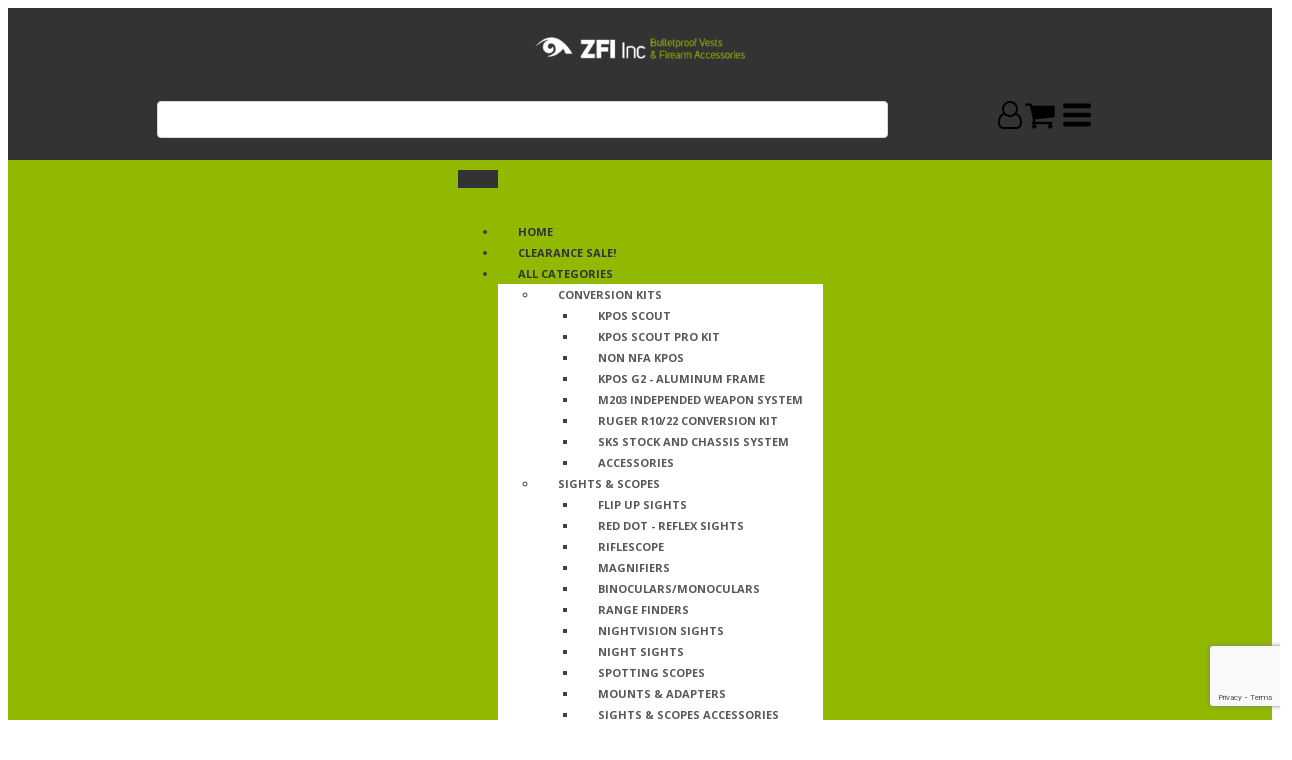

--- FILE ---
content_type: text/html; charset=UTF-8
request_url: https://www.zfi-inc.com/product/ak-47-fab-handguard/
body_size: 28476
content:
<!DOCTYPE html>
<html lang="en-US" prefix="og: https://ogp.me/ns#" >
<head>
<meta charset="UTF-8">
<meta name="viewport" content="width=device-width, initial-scale=1.0">
<!-- WP_HEAD() START -->
<link rel="preload" as="style" href="https://fonts.googleapis.com/css?family=Open+Sans:100,200,300,400,500,600,700,800,900|Source+Sans+Pro:100,200,300,400,500,600,700,800,900" >
<link rel="stylesheet" href="https://fonts.googleapis.com/css?family=Open+Sans:100,200,300,400,500,600,700,800,900|Source+Sans+Pro:100,200,300,400,500,600,700,800,900">

<!-- Search Engine Optimization by Rank Math - https://rankmath.com/ -->
<title>AK-47 Fab Defense Quad Rail Polymer Handguard for AK47 AK74 Variants - ZFI-Inc</title>
<meta name="description" content="The AK-47 Handguard provides an optimal upgrade for your AK 47, allowing you to utilize four Picatinny Rails for your optics,foregrips,Bipods or any other Picatinny compatable attachment"/>
<meta name="robots" content="follow, index, max-snippet:-1, max-video-preview:-1, max-image-preview:large"/>
<link rel="canonical" href="https://www.zfi-inc.com/product/ak-47-fab-handguard/" />
<meta property="og:locale" content="en_US" />
<meta property="og:type" content="product" />
<meta property="og:title" content="AK-47 Fab Defense Quad Rail Polymer Handguard for AK47 AK74 Variants - ZFI-Inc" />
<meta property="og:description" content="The AK-47 Handguard provides an optimal upgrade for your AK 47, allowing you to utilize four Picatinny Rails for your optics,foregrips,Bipods or any other Picatinny compatable attachment" />
<meta property="og:url" content="https://www.zfi-inc.com/product/ak-47-fab-handguard/" />
<meta property="og:site_name" content="ZFI-Inc" />
<meta property="og:updated_time" content="2025-10-22T09:46:52+02:00" />
<meta property="og:image" content="https://www.zfi-inc.com/wp-content/uploads/2019/06/0007037_ak-47-fab-handguard.jpeg" />
<meta property="og:image:secure_url" content="https://www.zfi-inc.com/wp-content/uploads/2019/06/0007037_ak-47-fab-handguard.jpeg" />
<meta property="og:image:width" content="1280" />
<meta property="og:image:height" content="849" />
<meta property="og:image:alt" content="AK-47 Fab Defense Quad Rail Polymer Handguard for AK47 AK74 Variants" />
<meta property="og:image:type" content="image/jpeg" />
<meta property="product:brand" content="Fab Defense" />
<meta name="twitter:card" content="summary_large_image" />
<meta name="twitter:title" content="AK-47 Fab Defense Quad Rail Polymer Handguard for AK47 AK74 Variants - ZFI-Inc" />
<meta name="twitter:description" content="The AK-47 Handguard provides an optimal upgrade for your AK 47, allowing you to utilize four Picatinny Rails for your optics,foregrips,Bipods or any other Picatinny compatable attachment" />
<meta name="twitter:image" content="https://www.zfi-inc.com/wp-content/uploads/2019/06/0007037_ak-47-fab-handguard.jpeg" />
<meta name="twitter:label1" content="Price" />
<meta name="twitter:data1" content="&#036;0.00" />
<meta name="twitter:label2" content="Availability" />
<meta name="twitter:data2" content="Out of stock" />
<!-- /Rank Math WordPress SEO plugin -->

<link rel='dns-prefetch' href='//www.googletagmanager.com' />
<link rel='dns-prefetch' href='//app.ravecapture.com' />
<link rel="alternate" type="application/rss+xml" title="ZFI-Inc &raquo; AK-47 Fab Defense Quad Rail Polymer Handguard for AK47 AK74 Variants Comments Feed" href="https://www.zfi-inc.com/product/ak-47-fab-handguard/feed/" />
<link rel='stylesheet' id='wc-authorize-net-cim-credit-card-checkout-block-css' href='https://www.zfi-inc.com/wp-content/plugins/woocommerce-gateway-authorize-net-cim/assets/css/blocks/wc-authorize-net-cim-checkout-block.css?ver=3.10.8' type='text/css' media='all' />
<link rel='stylesheet' id='wc-authorize-net-cim-echeck-checkout-block-css' href='https://www.zfi-inc.com/wp-content/plugins/woocommerce-gateway-authorize-net-cim/assets/css/blocks/wc-authorize-net-cim-checkout-block.css?ver=3.10.8' type='text/css' media='all' />
<link rel='stylesheet' id='wp-block-library-css' href='https://www.zfi-inc.com/wp-includes/css/dist/block-library/style.min.css?ver=6.6.4' type='text/css' media='all' />
<style id='classic-theme-styles-inline-css' type='text/css'>
/*! This file is auto-generated */
.wp-block-button__link{color:#fff;background-color:#32373c;border-radius:9999px;box-shadow:none;text-decoration:none;padding:calc(.667em + 2px) calc(1.333em + 2px);font-size:1.125em}.wp-block-file__button{background:#32373c;color:#fff;text-decoration:none}
</style>
<style id='global-styles-inline-css' type='text/css'>
:root{--wp--preset--aspect-ratio--square: 1;--wp--preset--aspect-ratio--4-3: 4/3;--wp--preset--aspect-ratio--3-4: 3/4;--wp--preset--aspect-ratio--3-2: 3/2;--wp--preset--aspect-ratio--2-3: 2/3;--wp--preset--aspect-ratio--16-9: 16/9;--wp--preset--aspect-ratio--9-16: 9/16;--wp--preset--color--black: #000000;--wp--preset--color--cyan-bluish-gray: #abb8c3;--wp--preset--color--white: #ffffff;--wp--preset--color--pale-pink: #f78da7;--wp--preset--color--vivid-red: #cf2e2e;--wp--preset--color--luminous-vivid-orange: #ff6900;--wp--preset--color--luminous-vivid-amber: #fcb900;--wp--preset--color--light-green-cyan: #7bdcb5;--wp--preset--color--vivid-green-cyan: #00d084;--wp--preset--color--pale-cyan-blue: #8ed1fc;--wp--preset--color--vivid-cyan-blue: #0693e3;--wp--preset--color--vivid-purple: #9b51e0;--wp--preset--gradient--vivid-cyan-blue-to-vivid-purple: linear-gradient(135deg,rgba(6,147,227,1) 0%,rgb(155,81,224) 100%);--wp--preset--gradient--light-green-cyan-to-vivid-green-cyan: linear-gradient(135deg,rgb(122,220,180) 0%,rgb(0,208,130) 100%);--wp--preset--gradient--luminous-vivid-amber-to-luminous-vivid-orange: linear-gradient(135deg,rgba(252,185,0,1) 0%,rgba(255,105,0,1) 100%);--wp--preset--gradient--luminous-vivid-orange-to-vivid-red: linear-gradient(135deg,rgba(255,105,0,1) 0%,rgb(207,46,46) 100%);--wp--preset--gradient--very-light-gray-to-cyan-bluish-gray: linear-gradient(135deg,rgb(238,238,238) 0%,rgb(169,184,195) 100%);--wp--preset--gradient--cool-to-warm-spectrum: linear-gradient(135deg,rgb(74,234,220) 0%,rgb(151,120,209) 20%,rgb(207,42,186) 40%,rgb(238,44,130) 60%,rgb(251,105,98) 80%,rgb(254,248,76) 100%);--wp--preset--gradient--blush-light-purple: linear-gradient(135deg,rgb(255,206,236) 0%,rgb(152,150,240) 100%);--wp--preset--gradient--blush-bordeaux: linear-gradient(135deg,rgb(254,205,165) 0%,rgb(254,45,45) 50%,rgb(107,0,62) 100%);--wp--preset--gradient--luminous-dusk: linear-gradient(135deg,rgb(255,203,112) 0%,rgb(199,81,192) 50%,rgb(65,88,208) 100%);--wp--preset--gradient--pale-ocean: linear-gradient(135deg,rgb(255,245,203) 0%,rgb(182,227,212) 50%,rgb(51,167,181) 100%);--wp--preset--gradient--electric-grass: linear-gradient(135deg,rgb(202,248,128) 0%,rgb(113,206,126) 100%);--wp--preset--gradient--midnight: linear-gradient(135deg,rgb(2,3,129) 0%,rgb(40,116,252) 100%);--wp--preset--font-size--small: 13px;--wp--preset--font-size--medium: 20px;--wp--preset--font-size--large: 36px;--wp--preset--font-size--x-large: 42px;--wp--preset--font-family--inter: "Inter", sans-serif;--wp--preset--font-family--cardo: Cardo;--wp--preset--spacing--20: 0.44rem;--wp--preset--spacing--30: 0.67rem;--wp--preset--spacing--40: 1rem;--wp--preset--spacing--50: 1.5rem;--wp--preset--spacing--60: 2.25rem;--wp--preset--spacing--70: 3.38rem;--wp--preset--spacing--80: 5.06rem;--wp--preset--shadow--natural: 6px 6px 9px rgba(0, 0, 0, 0.2);--wp--preset--shadow--deep: 12px 12px 50px rgba(0, 0, 0, 0.4);--wp--preset--shadow--sharp: 6px 6px 0px rgba(0, 0, 0, 0.2);--wp--preset--shadow--outlined: 6px 6px 0px -3px rgba(255, 255, 255, 1), 6px 6px rgba(0, 0, 0, 1);--wp--preset--shadow--crisp: 6px 6px 0px rgba(0, 0, 0, 1);}:where(.is-layout-flex){gap: 0.5em;}:where(.is-layout-grid){gap: 0.5em;}body .is-layout-flex{display: flex;}.is-layout-flex{flex-wrap: wrap;align-items: center;}.is-layout-flex > :is(*, div){margin: 0;}body .is-layout-grid{display: grid;}.is-layout-grid > :is(*, div){margin: 0;}:where(.wp-block-columns.is-layout-flex){gap: 2em;}:where(.wp-block-columns.is-layout-grid){gap: 2em;}:where(.wp-block-post-template.is-layout-flex){gap: 1.25em;}:where(.wp-block-post-template.is-layout-grid){gap: 1.25em;}.has-black-color{color: var(--wp--preset--color--black) !important;}.has-cyan-bluish-gray-color{color: var(--wp--preset--color--cyan-bluish-gray) !important;}.has-white-color{color: var(--wp--preset--color--white) !important;}.has-pale-pink-color{color: var(--wp--preset--color--pale-pink) !important;}.has-vivid-red-color{color: var(--wp--preset--color--vivid-red) !important;}.has-luminous-vivid-orange-color{color: var(--wp--preset--color--luminous-vivid-orange) !important;}.has-luminous-vivid-amber-color{color: var(--wp--preset--color--luminous-vivid-amber) !important;}.has-light-green-cyan-color{color: var(--wp--preset--color--light-green-cyan) !important;}.has-vivid-green-cyan-color{color: var(--wp--preset--color--vivid-green-cyan) !important;}.has-pale-cyan-blue-color{color: var(--wp--preset--color--pale-cyan-blue) !important;}.has-vivid-cyan-blue-color{color: var(--wp--preset--color--vivid-cyan-blue) !important;}.has-vivid-purple-color{color: var(--wp--preset--color--vivid-purple) !important;}.has-black-background-color{background-color: var(--wp--preset--color--black) !important;}.has-cyan-bluish-gray-background-color{background-color: var(--wp--preset--color--cyan-bluish-gray) !important;}.has-white-background-color{background-color: var(--wp--preset--color--white) !important;}.has-pale-pink-background-color{background-color: var(--wp--preset--color--pale-pink) !important;}.has-vivid-red-background-color{background-color: var(--wp--preset--color--vivid-red) !important;}.has-luminous-vivid-orange-background-color{background-color: var(--wp--preset--color--luminous-vivid-orange) !important;}.has-luminous-vivid-amber-background-color{background-color: var(--wp--preset--color--luminous-vivid-amber) !important;}.has-light-green-cyan-background-color{background-color: var(--wp--preset--color--light-green-cyan) !important;}.has-vivid-green-cyan-background-color{background-color: var(--wp--preset--color--vivid-green-cyan) !important;}.has-pale-cyan-blue-background-color{background-color: var(--wp--preset--color--pale-cyan-blue) !important;}.has-vivid-cyan-blue-background-color{background-color: var(--wp--preset--color--vivid-cyan-blue) !important;}.has-vivid-purple-background-color{background-color: var(--wp--preset--color--vivid-purple) !important;}.has-black-border-color{border-color: var(--wp--preset--color--black) !important;}.has-cyan-bluish-gray-border-color{border-color: var(--wp--preset--color--cyan-bluish-gray) !important;}.has-white-border-color{border-color: var(--wp--preset--color--white) !important;}.has-pale-pink-border-color{border-color: var(--wp--preset--color--pale-pink) !important;}.has-vivid-red-border-color{border-color: var(--wp--preset--color--vivid-red) !important;}.has-luminous-vivid-orange-border-color{border-color: var(--wp--preset--color--luminous-vivid-orange) !important;}.has-luminous-vivid-amber-border-color{border-color: var(--wp--preset--color--luminous-vivid-amber) !important;}.has-light-green-cyan-border-color{border-color: var(--wp--preset--color--light-green-cyan) !important;}.has-vivid-green-cyan-border-color{border-color: var(--wp--preset--color--vivid-green-cyan) !important;}.has-pale-cyan-blue-border-color{border-color: var(--wp--preset--color--pale-cyan-blue) !important;}.has-vivid-cyan-blue-border-color{border-color: var(--wp--preset--color--vivid-cyan-blue) !important;}.has-vivid-purple-border-color{border-color: var(--wp--preset--color--vivid-purple) !important;}.has-vivid-cyan-blue-to-vivid-purple-gradient-background{background: var(--wp--preset--gradient--vivid-cyan-blue-to-vivid-purple) !important;}.has-light-green-cyan-to-vivid-green-cyan-gradient-background{background: var(--wp--preset--gradient--light-green-cyan-to-vivid-green-cyan) !important;}.has-luminous-vivid-amber-to-luminous-vivid-orange-gradient-background{background: var(--wp--preset--gradient--luminous-vivid-amber-to-luminous-vivid-orange) !important;}.has-luminous-vivid-orange-to-vivid-red-gradient-background{background: var(--wp--preset--gradient--luminous-vivid-orange-to-vivid-red) !important;}.has-very-light-gray-to-cyan-bluish-gray-gradient-background{background: var(--wp--preset--gradient--very-light-gray-to-cyan-bluish-gray) !important;}.has-cool-to-warm-spectrum-gradient-background{background: var(--wp--preset--gradient--cool-to-warm-spectrum) !important;}.has-blush-light-purple-gradient-background{background: var(--wp--preset--gradient--blush-light-purple) !important;}.has-blush-bordeaux-gradient-background{background: var(--wp--preset--gradient--blush-bordeaux) !important;}.has-luminous-dusk-gradient-background{background: var(--wp--preset--gradient--luminous-dusk) !important;}.has-pale-ocean-gradient-background{background: var(--wp--preset--gradient--pale-ocean) !important;}.has-electric-grass-gradient-background{background: var(--wp--preset--gradient--electric-grass) !important;}.has-midnight-gradient-background{background: var(--wp--preset--gradient--midnight) !important;}.has-small-font-size{font-size: var(--wp--preset--font-size--small) !important;}.has-medium-font-size{font-size: var(--wp--preset--font-size--medium) !important;}.has-large-font-size{font-size: var(--wp--preset--font-size--large) !important;}.has-x-large-font-size{font-size: var(--wp--preset--font-size--x-large) !important;}
:where(.wp-block-post-template.is-layout-flex){gap: 1.25em;}:where(.wp-block-post-template.is-layout-grid){gap: 1.25em;}
:where(.wp-block-columns.is-layout-flex){gap: 2em;}:where(.wp-block-columns.is-layout-grid){gap: 2em;}
:root :where(.wp-block-pullquote){font-size: 1.5em;line-height: 1.6;}
</style>
<link rel='stylesheet' id='buy-together-asis-css' href='https://www.zfi-inc.com/wp-content/plugins/buy-together-asis/public/css/buy-together-asis-public.css?ver=1.0.0' type='text/css' media='all' />
<link rel='stylesheet' id='contact-form-7-css' href='https://www.zfi-inc.com/wp-content/plugins/contact-form-7/includes/css/styles.css?ver=6.0' type='text/css' media='all' />
<link rel='stylesheet' id='oxygen-css' href='https://www.zfi-inc.com/wp-content/plugins/oxygen/component-framework/oxygen.css?ver=4.9' type='text/css' media='all' />
<link rel='stylesheet' id='accordions-css-css' href='https://www.zfi-inc.com/wp-content/plugins/woo-accordions/assets/css/woco-accordion.css?ver=6.6.4' type='text/css' media='all' />
<style id='accordions-css-inline-css' type='text/css'>
body .accordion-header h2{ color:#ffffff;}body .accordion-item-active .accordion-header h2{ color:#ffffff;}body .accordion-header{ background:#a9a9a9; }body .accordion-item-active .accordion-header{ background:#696969; }.accordion-header-icon{ color:#ffffff; }.accordion-header-icon.accordion-header-icon-active{ color:#ffffff;}
</style>
<link rel='stylesheet' id='photoswipe-css' href='https://www.zfi-inc.com/wp-content/plugins/woocommerce/assets/css/photoswipe/photoswipe.min.css?ver=9.3.3' type='text/css' media='all' />
<link rel='stylesheet' id='photoswipe-default-skin-css' href='https://www.zfi-inc.com/wp-content/plugins/woocommerce/assets/css/photoswipe/default-skin/default-skin.min.css?ver=9.3.3' type='text/css' media='all' />
<link rel='stylesheet' id='woocommerce-layout-css' href='https://www.zfi-inc.com/wp-content/plugins/woocommerce/assets/css/woocommerce-layout.css?ver=9.3.3' type='text/css' media='all' />
<link rel='stylesheet' id='woocommerce-smallscreen-css' href='https://www.zfi-inc.com/wp-content/plugins/woocommerce/assets/css/woocommerce-smallscreen.css?ver=9.3.3' type='text/css' media='only screen and (max-width: 768px)' />
<link rel='stylesheet' id='woocommerce-general-css' href='https://www.zfi-inc.com/wp-content/plugins/woocommerce/assets/css/woocommerce.css?ver=9.3.3' type='text/css' media='all' />
<style id='woocommerce-inline-inline-css' type='text/css'>
.woocommerce form .form-row .required { visibility: visible; }
</style>
<link rel='stylesheet' id='sv-wc-payment-gateway-payment-form-v5_12_6-css' href='https://www.zfi-inc.com/wp-content/plugins/woocommerce-gateway-authorize-net-cim/vendor/skyverge/wc-plugin-framework/woocommerce/payment-gateway/assets/css/frontend/sv-wc-payment-gateway-payment-form.min.css?ver=5.12.6' type='text/css' media='all' />
<link rel='stylesheet' id='wc-pb-checkout-blocks-css' href='https://www.zfi-inc.com/wp-content/plugins/woocommerce-product-bundles/assets/css/frontend/checkout-blocks.css?ver=6.17.3' type='text/css' media='all' />
<link rel='stylesheet' id='wc-bundle-style-css' href='https://www.zfi-inc.com/wp-content/plugins/woocommerce-product-bundles/assets/css/frontend/woocommerce.css?ver=6.17.3' type='text/css' media='all' />
<link rel='stylesheet' id='slider-asis-css' href='https://www.zfi-inc.com/wp-content/plugins/slider-asis/public/css/slider-asis-public.css?ver=1.0.0' type='text/css' media='all' />
<link rel='stylesheet' id='owl-style-css' href='https://www.zfi-inc.com/wp-content/plugins/slider-asis/public/css/owl.carousel.min.css?ver=1.0.0' type='text/css' media='all' />
<link rel='stylesheet' id='owl-theme-style-css' href='https://www.zfi-inc.com/wp-content/plugins/slider-asis/public/css/owl.theme.default.min.css?ver=1.0.0' type='text/css' media='all' />
<link rel='stylesheet' id='owl-green-theme-style-css' href='https://www.zfi-inc.com/wp-content/plugins/slider-asis/public/css/owl.theme.green.min.css?ver=1.0.0' type='text/css' media='all' />
<link rel='stylesheet' id='owl-animate-style-css' href='https://www.zfi-inc.com/wp-content/plugins/slider-asis/public/css/animate.min.css?ver=1.0.0' type='text/css' media='all' />
<script type="text/template" id="tmpl-variation-template">
	<div class="woocommerce-variation-description">{{{ data.variation.variation_description }}}</div>
	<div class="woocommerce-variation-price">{{{ data.variation.price_html }}}</div>
	<div class="woocommerce-variation-availability">{{{ data.variation.availability_html }}}</div>
</script>
<script type="text/template" id="tmpl-unavailable-variation-template">
	<p role="alert">Sorry, this product is unavailable. Please choose a different combination.</p>
</script>
<script type="text/javascript" id="woocommerce-google-analytics-integration-gtag-js-after">
/* <![CDATA[ */
/* Google Analytics for WooCommerce (gtag.js) */
					window.dataLayer = window.dataLayer || [];
					function gtag(){dataLayer.push(arguments);}
					// Set up default consent state.
					for ( const mode of [{"analytics_storage":"denied","ad_storage":"denied","ad_user_data":"denied","ad_personalization":"denied","region":["AT","BE","BG","HR","CY","CZ","DK","EE","FI","FR","DE","GR","HU","IS","IE","IT","LV","LI","LT","LU","MT","NL","NO","PL","PT","RO","SK","SI","ES","SE","GB","CH"]}] || [] ) {
						gtag( "consent", "default", { "wait_for_update": 500, ...mode } );
					}
					gtag("js", new Date());
					gtag("set", "developer_id.dOGY3NW", true);
					gtag("config", "G-JBJ85CQLFC", {"track_404":true,"allow_google_signals":true,"logged_in":false,"linker":{"domains":[],"allow_incoming":false},"custom_map":{"dimension1":"logged_in"}});
/* ]]> */
</script>
<script type="text/javascript" src="https://www.zfi-inc.com/wp-includes/js/jquery/jquery.min.js?ver=3.7.1" id="jquery-core-js"></script>
<script type="text/javascript" src="https://www.zfi-inc.com/wp-includes/js/jquery/jquery-migrate.min.js?ver=3.4.1" id="jquery-migrate-js"></script>
<script type="text/javascript" src="https://www.zfi-inc.com/wp-content/plugins/buy-together-asis/public/js/buy-together-asis-public.js?ver=1.0.0" id="buy-together-asis-js"></script>
<script type="text/javascript" src="https://www.zfi-inc.com/wp-content/plugins/woocommerce/assets/js/jquery-blockui/jquery.blockUI.min.js?ver=2.7.0-wc.9.3.3" id="jquery-blockui-js" data-wp-strategy="defer"></script>
<script type="text/javascript" id="wc-add-to-cart-js-extra">
/* <![CDATA[ */
var wc_add_to_cart_params = {"ajax_url":"\/wp-admin\/admin-ajax.php","wc_ajax_url":"\/?wc-ajax=%%endpoint%%","i18n_view_cart":"View cart","cart_url":"https:\/\/www.zfi-inc.com\/cart\/","is_cart":"","cart_redirect_after_add":"no"};
/* ]]> */
</script>
<script type="text/javascript" src="https://www.zfi-inc.com/wp-content/plugins/woocommerce/assets/js/frontend/add-to-cart.min.js?ver=9.3.3" id="wc-add-to-cart-js" defer="defer" data-wp-strategy="defer"></script>
<script type="text/javascript" src="https://www.zfi-inc.com/wp-content/plugins/woocommerce/assets/js/zoom/jquery.zoom.min.js?ver=1.7.21-wc.9.3.3" id="zoom-js" defer="defer" data-wp-strategy="defer"></script>
<script type="text/javascript" src="https://www.zfi-inc.com/wp-content/plugins/woocommerce/assets/js/flexslider/jquery.flexslider.min.js?ver=2.7.2-wc.9.3.3" id="flexslider-js" defer="defer" data-wp-strategy="defer"></script>
<script type="text/javascript" src="https://www.zfi-inc.com/wp-content/plugins/woocommerce/assets/js/photoswipe/photoswipe.min.js?ver=4.1.1-wc.9.3.3" id="photoswipe-js" defer="defer" data-wp-strategy="defer"></script>
<script type="text/javascript" src="https://www.zfi-inc.com/wp-content/plugins/woocommerce/assets/js/photoswipe/photoswipe-ui-default.min.js?ver=4.1.1-wc.9.3.3" id="photoswipe-ui-default-js" defer="defer" data-wp-strategy="defer"></script>
<script type="text/javascript" id="wc-single-product-js-extra">
/* <![CDATA[ */
var wc_single_product_params = {"i18n_required_rating_text":"Please select a rating","review_rating_required":"yes","flexslider":{"rtl":false,"animation":"slide","smoothHeight":true,"directionNav":false,"controlNav":"thumbnails","slideshow":false,"animationSpeed":500,"animationLoop":false,"allowOneSlide":false,"touch":false},"zoom_enabled":"1","zoom_options":[],"photoswipe_enabled":"1","photoswipe_options":{"shareEl":false,"closeOnScroll":false,"history":false,"hideAnimationDuration":0,"showAnimationDuration":0},"flexslider_enabled":"1"};
/* ]]> */
</script>
<script type="text/javascript" src="https://www.zfi-inc.com/wp-content/plugins/woocommerce/assets/js/frontend/single-product.min.js?ver=9.3.3" id="wc-single-product-js" defer="defer" data-wp-strategy="defer"></script>
<script type="text/javascript" src="https://www.zfi-inc.com/wp-content/plugins/woocommerce/assets/js/js-cookie/js.cookie.min.js?ver=2.1.4-wc.9.3.3" id="js-cookie-js" defer="defer" data-wp-strategy="defer"></script>
<script type="text/javascript" id="woocommerce-js-extra">
/* <![CDATA[ */
var woocommerce_params = {"ajax_url":"\/wp-admin\/admin-ajax.php","wc_ajax_url":"\/?wc-ajax=%%endpoint%%"};
/* ]]> */
</script>
<script type="text/javascript" src="https://www.zfi-inc.com/wp-content/plugins/woocommerce/assets/js/frontend/woocommerce.min.js?ver=9.3.3" id="woocommerce-js" defer="defer" data-wp-strategy="defer"></script>
<script type="text/javascript" src="https://www.zfi-inc.com/wp-includes/js/underscore.min.js?ver=1.13.4" id="underscore-js"></script>
<script type="text/javascript" id="wp-util-js-extra">
/* <![CDATA[ */
var _wpUtilSettings = {"ajax":{"url":"\/wp-admin\/admin-ajax.php"}};
/* ]]> */
</script>
<script type="text/javascript" src="https://www.zfi-inc.com/wp-includes/js/wp-util.min.js?ver=6.6.4" id="wp-util-js"></script>
<script type="text/javascript" id="wc-add-to-cart-variation-js-extra">
/* <![CDATA[ */
var wc_add_to_cart_variation_params = {"wc_ajax_url":"\/?wc-ajax=%%endpoint%%","i18n_no_matching_variations_text":"Sorry, no products matched your selection. Please choose a different combination.","i18n_make_a_selection_text":"Please select some product options before adding this product to your cart.","i18n_unavailable_text":"Sorry, this product is unavailable. Please choose a different combination."};
var wc_add_to_cart_variation_params = {"wc_ajax_url":"\/?wc-ajax=%%endpoint%%","i18n_no_matching_variations_text":"Sorry, no products matched your selection. Please choose a different combination.","i18n_make_a_selection_text":"Please select some product options before adding this product to your cart.","i18n_unavailable_text":"Sorry, this product is unavailable. Please choose a different combination."};
/* ]]> */
</script>
<script type="text/javascript" src="https://www.zfi-inc.com/wp-content/plugins/buy-together-asis/public/js/add-to-cart-variation.js?ver=9.3.3" id="wc-add-to-cart-variation-js"></script>
<script type="text/javascript" src="https://www.zfi-inc.com/wp-content/plugins/slider-asis/public/js/slider-asis-public.js?ver=1.0.0" id="slider-asis-js"></script>
<script type="text/javascript" src="https://www.zfi-inc.com/wp-content/plugins/slider-asis/public/js/owl.carousel.min.js?ver=1.0.0" id="owl-script-js"></script>
<link rel="https://api.w.org/" href="https://www.zfi-inc.com/wp-json/" /><link rel="alternate" title="JSON" type="application/json" href="https://www.zfi-inc.com/wp-json/wp/v2/product/84768" /><link rel="EditURI" type="application/rsd+xml" title="RSD" href="https://www.zfi-inc.com/xmlrpc.php?rsd" />
<meta name="generator" content="WordPress 6.6.4" />
<link rel='shortlink' href='https://www.zfi-inc.com/?p=84768' />
<link rel="alternate" title="oEmbed (JSON)" type="application/json+oembed" href="https://www.zfi-inc.com/wp-json/oembed/1.0/embed?url=https%3A%2F%2Fwww.zfi-inc.com%2Fproduct%2Fak-47-fab-handguard%2F" />
<link rel="alternate" title="oEmbed (XML)" type="text/xml+oembed" href="https://www.zfi-inc.com/wp-json/oembed/1.0/embed?url=https%3A%2F%2Fwww.zfi-inc.com%2Fproduct%2Fak-47-fab-handguard%2F&#038;format=xml" />
   <script>trustspot_key='57628d62121b16d58e5f85eac45eb52677ee1266e7705550608d871bfc079590ae9b7d63ab5e82dc61c6cdd1eceab97a85416479d4a85754593066d20a50e3e1';</script>
    	<style>
	
		.ct-code-block add_to_cart_button a,
		.woocommerce a.button{font-family: inherit;    font-size: 14px;    color: white;}
		.oxy-product-price archive-product-price p.price{justify-content: center;    flex-wrap: nowrap;    line-height: 16px;    margin-top: 5px;}
		.oxy-dynamic-list :is([data-id="-product-price-1107-444000"],#incspec) .price{justify-content: center;}
		.oxy-repeater-pages-wrap{clear:both;align-items: center;    text-align: center;}
		div.oxy-repeater-pages{justify-content: center;  margin: 15px auto;}
		div.oxy-repeater-pages .page-numbers
		{display: inline-block;
    min-width: 40px;
    height: 40px;
    line-height: 38px;
    padding: 0 3px;
    text-align: center;
    border: 1px solid #333333;
    margin: 2px;
    font-weight: 700;
    font-size: 18px;}
		div.oxy-repeater-pages .page-numbers:hover{color:#333333;}
		.count-and-sorting {width: 100%;    padding: 5px;}
		.count-and-sorting form{float:right;}
	</style>
	<style>
		.contact-form1 {width:90%}
		.contact-form1 label{display: block;margin-bottom: 2px;}
		.contact-form1 .wpcf7-form-control-wrap{display: block;}
		.contact-form1 label.checkbox-label{cursor: pointer;}
		.contact-form1 input,.contact-form1 select{
			    width: 100%;
				padding: 5px;
				font-weight: 400;
		}
		.contact-form1 input[type=checkbox]{
			width: auto; display: none;
		}

		.contact-form1 .wpcf7-checkbox input[type="checkbox"] ~ span::before, 
		.contact-form1 .wpcf7-checkbox input[type="checkbox"] ~ label span::before {
			width: 18px;
			height: 18px;
			display: inline-block;
			background-size: cover;
			margin-right: 5px;
			border: 1px solid #303030;
		}
		.contact-form1 .wpcf7-checkbox input[type="checkbox"]:checked ~ span::before, 
		.contact-form1 .wpcf7-checkbox input[type="checkbox"]:checked ~ label span::before {
			background: url(https://www.zfi-inc.com/wp-content/plugins/oxygen-woocommerce/elements/assets/check-mark.svg), #ffffff;

			display: inline-block;
			background-size: cover;
			margin-right: 5px;
			border: 1px solid #303030;
		}

		.contact-form1 textarea{
			width: 100%; padding:3px;
		}
		.contact-form1 input[type=submit]{
			background-color: #91b900;
			border: 0;
			padding: 10px;
			text-transform: uppercase;
			font-weight: 500;
			font-family: inherit;
			color: white;
			font-size: 20px;
			cursor: pointer;
		}
		@media (max-width: 769px) {
   		.contact-form1 {width:100%}
    	}
	</style>
	<style>


		
	</style>
	<noscript><style>.woocommerce-product-gallery{ opacity: 1 !important; }</style></noscript>
	<style id='wp-fonts-local' type='text/css'>
@font-face{font-family:Inter;font-style:normal;font-weight:300 900;font-display:fallback;src:url('https://www.zfi-inc.com/wp-content/plugins/woocommerce/assets/fonts/Inter-VariableFont_slnt,wght.woff2') format('woff2');font-stretch:normal;}
@font-face{font-family:Cardo;font-style:normal;font-weight:400;font-display:fallback;src:url('https://www.zfi-inc.com/wp-content/plugins/woocommerce/assets/fonts/cardo_normal_400.woff2') format('woff2');}
</style>
<link rel="icon" href="https://www.zfi-inc.com/wp-content/uploads/2022/11/cropped-ZFI-Inc-Logo-Gray-V4-512x512-1-32x32.png" sizes="32x32" />
<link rel="icon" href="https://www.zfi-inc.com/wp-content/uploads/2022/11/cropped-ZFI-Inc-Logo-Gray-V4-512x512-1-192x192.png" sizes="192x192" />
<link rel="apple-touch-icon" href="https://www.zfi-inc.com/wp-content/uploads/2022/11/cropped-ZFI-Inc-Logo-Gray-V4-512x512-1-180x180.png" />
<meta name="msapplication-TileImage" content="https://www.zfi-inc.com/wp-content/uploads/2022/11/cropped-ZFI-Inc-Logo-Gray-V4-512x512-1-270x270.png" />
<link rel='stylesheet' id='oxygen-cache-443776-css' href='//www.zfi-inc.com/wp-content/uploads/oxygen/css/443776.css?cache=1691571365&#038;ver=6.6.4' type='text/css' media='all' />
<link rel='stylesheet' id='oxygen-cache-443775-css' href='//www.zfi-inc.com/wp-content/uploads/oxygen/css/443775.css?cache=1681381704&#038;ver=6.6.4' type='text/css' media='all' />
<link rel='stylesheet' id='oxygen-universal-styles-css' href='//www.zfi-inc.com/wp-content/uploads/oxygen/css/universal.css?cache=1691571365&#038;ver=6.6.4' type='text/css' media='all' />
<!-- END OF WP_HEAD() -->
</head>
<body class="product-template-default single single-product postid-84768  wp-embed-responsive theme-oxygen-is-not-a-theme oxygen-body woocommerce woocommerce-page woocommerce-no-js" >




						<section id="section-2-443776" class=" ct-section" ><div class="ct-section-inner-wrap"><div id="new_columns-3-443776" class="ct-new-columns" ><div id="div_block-4-443776" class="ct-div-block" ><a id="link-5-443776" class="ct-link" href="/"   ><img  id="image-6-443776" alt="" src="https://www.zfi-inc.com/wp-content/uploads/2019/06/zfi-inc-logo-main-300x44.png" class="ct-image" srcset="https://www.zfi-inc.com/wp-content/uploads/2019/06/zfi-inc-logo-main-300x44.png 300w, https://www.zfi-inc.com/wp-content/uploads/2019/06/zfi-inc-logo-main-64x9.png 64w" sizes="(max-width: 300px) 100vw, 300px" /></a></div><div id="div_block-146-443776" class="ct-div-block" ><div id="div_block-7-443776" class="ct-div-block" ><div id="shortcode-8-443776" class="ct-shortcode" >[fibosearch]</div>
                <div id="_search_form-157-443776" class="oxy-search-form" >
                <form role="search" method="get" id="searchform" class="searchform" action="https://www.zfi-inc.com/">
				<div>
					<label class="screen-reader-text" for="s">Search for:</label>
					<input type="text" value="" name="s" id="s" />
					<input type="submit" id="searchsubmit" value="Search" />
				</div>
			</form>                </div>
        
        </div><div id="div_block-9-443776" class="ct-div-block" ><a id="link-10-443776" class="ct-link" href="/my-account/"   ><div id="fancy_icon-11-443776" class="ct-fancy-icon" ><svg id="svg-fancy_icon-11-443776"><use xlink:href="#FontAwesomeicon-user-o"></use></svg></div></a><a id="link-12-443776" class="ct-link" href="/cart/"   ><div id="fancy_icon-13-443776" class="ct-fancy-icon" ><svg id="svg-fancy_icon-13-443776"><use xlink:href="#FontAwesomeicon-shopping-cart"></use></svg></div></a><a id="link-14-443776" class="ct-link" href="#" target="_self"  ><div id="fancy_icon-15-443776" class="ct-fancy-icon " ><svg id="svg-fancy_icon-15-443776"><use xlink:href="#FontAwesomeicon-bars"></use></svg></div></a></div></div></div></div></section><section id="section-16-443776" class=" ct-section" ><div class="ct-section-inner-wrap"><div id="div_block-17-443776" class="ct-div-block" ><nav id="_nav_menu-18-443776" class="oxy-nav-menu oxy-nav-menu-dropdowns oxy-nav-menu-dropdown-arrow" ><div class='oxy-menu-toggle'><div class='oxy-nav-menu-hamburger-wrap'><div class='oxy-nav-menu-hamburger'><div class='oxy-nav-menu-hamburger-line'></div><div class='oxy-nav-menu-hamburger-line'></div><div class='oxy-nav-menu-hamburger-line'></div></div></div></div><div class="menu-main-menus-container"><ul id="menu-main-menus" class="oxy-nav-menu-list"><li id="menu-item-162889" class="menu-item menu-item-type-custom menu-item-object-custom menu-item-home menu-item-162889"><a href="https://www.zfi-inc.com/">Home</a></li>
<li id="menu-item-407971" class="menu-item menu-item-type-taxonomy menu-item-object-product_cat menu-item-407971"><a href="https://www.zfi-inc.com/product-category/deals/clearance-sale/">Clearance Sale!</a></li>
<li id="menu-item-81931" class="menu-item menu-item-type-custom menu-item-object-custom menu-item-has-children menu-item-81931"><a href="#">ALL CATEGORIES</a>
<ul class="sub-menu">
	<li id="menu-item-100006" class="menu-item menu-item-type-taxonomy menu-item-object-product_cat menu-item-has-children menu-item-100006"><a href="https://www.zfi-inc.com/product-category/conversion-kits/">Conversion Kits</a>
	<ul class="sub-menu">
		<li id="menu-item-380322" class="menu-item menu-item-type-post_type menu-item-object-product menu-item-380322"><a href="https://www.zfi-inc.com/product/kpos-scout-pdw-conversion-kit-for-glock/">KPOS Scout</a></li>
		<li id="menu-item-380321" class="menu-item menu-item-type-post_type menu-item-object-product menu-item-380321"><a href="https://www.zfi-inc.com/product/kpos-scout-pro-kit-fab-defense-pdw-conversion-kit-for-glock-17-19-22-23-25-31-32-gen-3-4-5/">KPOS Scout PRO Kit</a></li>
		<li id="menu-item-118634" class="menu-item menu-item-type-taxonomy menu-item-object-product_cat menu-item-118634"><a href="https://www.zfi-inc.com/product-category/conversion-kits/kpos/non-nfa-kpos/">NON NFA KPOS</a></li>
		<li id="menu-item-118633" class="menu-item menu-item-type-taxonomy menu-item-object-product_cat menu-item-118633"><a href="https://www.zfi-inc.com/product-category/conversion-kits/kpos/kpos-g2/">KPOS G2 - Aluminum Frame</a></li>
		<li id="menu-item-380323" class="menu-item menu-item-type-post_type menu-item-object-product menu-item-380323"><a href="https://www.zfi-inc.com/product/fd-203-fab-m203-standalone-conversion-kit/">M203 Independed Weapon System</a></li>
		<li id="menu-item-380324" class="menu-item menu-item-type-post_type menu-item-object-product menu-item-380324"><a href="https://www.zfi-inc.com/product/fab-defense-10-22-stock-best-pro-ruger-conversion-kit-with-folding-stock-lower-side-and-upper-picatinny-rails/">Ruger R10/22 Conversion Kit</a></li>
		<li id="menu-item-380325" class="menu-item menu-item-type-post_type menu-item-object-product menu-item-380325"><a href="https://www.zfi-inc.com/product/fab-defense-sks-stock-chassis-system-with-folding-m4-uas-stock/">SKS Stock and Chassis System</a></li>
		<li id="menu-item-100007" class="menu-item menu-item-type-taxonomy menu-item-object-product_cat menu-item-100007"><a href="https://www.zfi-inc.com/product-category/conversion-kits/accessories-conversion-kits/">Accessories</a></li>
	</ul>
</li>
	<li id="menu-item-99998" class="menu-item menu-item-type-taxonomy menu-item-object-product_cat menu-item-has-children menu-item-99998"><a href="https://www.zfi-inc.com/product-category/sights-scopes/">Sights &amp; Scopes</a>
	<ul class="sub-menu">
		<li id="menu-item-100027" class="menu-item menu-item-type-taxonomy menu-item-object-product_cat menu-item-100027"><a href="https://www.zfi-inc.com/product-category/sights-scopes/flip-up-sights/">Flip Up Sights</a></li>
		<li id="menu-item-100008" class="menu-item menu-item-type-taxonomy menu-item-object-product_cat menu-item-100008"><a href="https://www.zfi-inc.com/product-category/sights-scopes/reflex-sights/">Red Dot - Reflex Sights</a></li>
		<li id="menu-item-99999" class="menu-item menu-item-type-taxonomy menu-item-object-product_cat menu-item-99999"><a href="https://www.zfi-inc.com/product-category/sights-scopes/riflescope-sights-scopes/">Riflescope</a></li>
		<li id="menu-item-100032" class="menu-item menu-item-type-taxonomy menu-item-object-product_cat menu-item-100032"><a href="https://www.zfi-inc.com/product-category/sights-scopes/magnifiers/">Magnifiers</a></li>
		<li id="menu-item-100015" class="menu-item menu-item-type-taxonomy menu-item-object-product_cat menu-item-100015"><a href="https://www.zfi-inc.com/product-category/sights-scopes/binoculars-monoculars/">Binoculars/Monoculars</a></li>
		<li id="menu-item-100030" class="menu-item menu-item-type-taxonomy menu-item-object-product_cat menu-item-100030"><a href="https://www.zfi-inc.com/product-category/sights-scopes/range-finders/">Range Finders</a></li>
		<li id="menu-item-100029" class="menu-item menu-item-type-taxonomy menu-item-object-product_cat menu-item-100029"><a href="https://www.zfi-inc.com/product-category/sights-scopes/nightvision-sights/">Nightvision Sights</a></li>
		<li id="menu-item-100002" class="menu-item menu-item-type-taxonomy menu-item-object-product_cat menu-item-100002"><a href="https://www.zfi-inc.com/product-category/sights-scopes/night-sights-sights-scopes/">Night Sights</a></li>
		<li id="menu-item-100028" class="menu-item menu-item-type-taxonomy menu-item-object-product_cat menu-item-100028"><a href="https://www.zfi-inc.com/product-category/sights-scopes/spotting-scopes/">Spotting Scopes</a></li>
		<li id="menu-item-100009" class="menu-item menu-item-type-taxonomy menu-item-object-product_cat menu-item-100009"><a href="https://www.zfi-inc.com/product-category/sights-scopes/mounts-adapters/">Mounts &amp; Adapters</a></li>
		<li id="menu-item-100020" class="menu-item menu-item-type-taxonomy menu-item-object-product_cat menu-item-100020"><a href="https://www.zfi-inc.com/product-category/sights-scopes/accessories-sights-scopes/">Sights &amp; Scopes Accessories</a></li>
	</ul>
</li>
	<li id="menu-item-100132" class="menu-item menu-item-type-taxonomy menu-item-object-product_cat menu-item-100132"><a href="https://www.zfi-inc.com/product-category/firearm-parts-accessories/pistol-barrels/">Pistol Barrels</a></li>
	<li id="menu-item-99994" class="menu-item menu-item-type-taxonomy menu-item-object-product_cat current-product-ancestor menu-item-has-children menu-item-99994"><a href="https://www.zfi-inc.com/product-category/firearm-parts-accessories/">Firearm Parts &amp; Accessories</a>
	<ul class="sub-menu">
		<li id="menu-item-99995" class="menu-item menu-item-type-taxonomy menu-item-object-product_cat menu-item-99995"><a href="https://www.zfi-inc.com/product-category/firearm-parts-accessories/buttstocks-tubes/">Buttstocks &amp; Tubes</a></li>
		<li id="menu-item-100000" class="menu-item menu-item-type-taxonomy menu-item-object-product_cat current-product-ancestor current-menu-parent current-product-parent menu-item-100000"><a href="https://www.zfi-inc.com/product-category/firearm-parts-accessories/rail-systems-firearm-parts-accessories/">Rail Systems</a></li>
		<li id="menu-item-100001" class="menu-item menu-item-type-taxonomy menu-item-object-product_cat menu-item-100001"><a href="https://www.zfi-inc.com/product-category/firearm-parts-accessories/bipods-grips/">Bipods &amp; Grips</a></li>
		<li id="menu-item-100017" class="menu-item menu-item-type-taxonomy menu-item-object-product_cat menu-item-100017"><a href="https://www.zfi-inc.com/product-category/firearm-parts-accessories/pistol-grips/">Pistol Grips</a></li>
		<li id="menu-item-100010" class="menu-item menu-item-type-taxonomy menu-item-object-product_cat menu-item-100010"><a href="https://www.zfi-inc.com/product-category/firearm-parts-accessories/flashlight-mounts/">Flashlight &amp; Mounts</a></li>
		<li id="menu-item-145088" class="menu-item menu-item-type-taxonomy menu-item-object-product_cat menu-item-145088"><a href="https://www.zfi-inc.com/product-category/firearm-parts-accessories/lasers-illuminator/">Lasers &amp; Illuminator</a></li>
		<li id="menu-item-99997" class="menu-item menu-item-type-taxonomy menu-item-object-product_cat menu-item-99997"><a href="https://www.zfi-inc.com/product-category/firearm-parts-accessories/gun-accessories/">Gun Accessories</a></li>
		<li id="menu-item-100011" class="menu-item menu-item-type-taxonomy menu-item-object-product_cat menu-item-has-children menu-item-100011"><a href="https://www.zfi-inc.com/product-category/firearm-parts-accessories/magazine-accessories/">Magazine &amp; Accessories</a>
		<ul class="sub-menu">
			<li id="menu-item-100012" class="menu-item menu-item-type-taxonomy menu-item-object-product_cat menu-item-100012"><a href="https://www.zfi-inc.com/product-category/firearm-parts-accessories/magazine-accessories/magazine-accessories-magazine-accessories/">Magazine Accessories</a></li>
			<li id="menu-item-100025" class="menu-item menu-item-type-taxonomy menu-item-object-product_cat menu-item-100025"><a href="https://www.zfi-inc.com/product-category/firearm-parts-accessories/magazine-accessories/magazine-extensions/">Magazine Extensions</a></li>
			<li id="menu-item-100021" class="menu-item menu-item-type-taxonomy menu-item-object-product_cat menu-item-100021"><a href="https://www.zfi-inc.com/product-category/firearm-parts-accessories/magazine-accessories/magazines/">Magazines</a></li>
		</ul>
</li>
	</ul>
</li>
	<li id="menu-item-100013" class="menu-item menu-item-type-taxonomy menu-item-object-product_cat menu-item-has-children menu-item-100013"><a href="https://www.zfi-inc.com/product-category/holsters/">Holsters</a>
	<ul class="sub-menu">
		<li id="menu-item-100026" class="menu-item menu-item-type-taxonomy menu-item-object-product_cat menu-item-100026"><a href="https://www.zfi-inc.com/product-category/holsters/polymer-holsters-holsters/">Polymer Holsters</a></li>
		<li id="menu-item-100024" class="menu-item menu-item-type-taxonomy menu-item-object-product_cat menu-item-100024"><a href="https://www.zfi-inc.com/product-category/holsters/leather-holsters/">Leather Holsters</a></li>
		<li id="menu-item-100014" class="menu-item menu-item-type-taxonomy menu-item-object-product_cat menu-item-100014"><a href="https://www.zfi-inc.com/product-category/holsters/other-holsters/">Other Holsters</a></li>
	</ul>
</li>
	<li id="menu-item-136912" class="menu-item menu-item-type-taxonomy menu-item-object-product_cat menu-item-136912"><a href="https://www.zfi-inc.com/product-category/security/encrypted-phones/">Encrypted Phones</a></li>
	<li id="menu-item-100003" class="menu-item menu-item-type-taxonomy menu-item-object-product_cat menu-item-has-children menu-item-100003"><a href="https://www.zfi-inc.com/product-category/tactical-equipment-bulletproof-vests/">Vests &#038; Platforms</a>
	<ul class="sub-menu">
		<li id="menu-item-100022" class="menu-item menu-item-type-taxonomy menu-item-object-product_cat menu-item-100022"><a href="https://www.zfi-inc.com/product-category/tactical-equipment-bulletproof-vests/body-armor/">Body Armor</a></li>
		<li id="menu-item-100019" class="menu-item menu-item-type-taxonomy menu-item-object-product_cat menu-item-100019"><a href="https://www.zfi-inc.com/product-category/tactical-equipment-bulletproof-vests/combatant-vests/">Combatant Vests</a></li>
		<li id="menu-item-100018" class="menu-item menu-item-type-taxonomy menu-item-object-product_cat menu-item-100018"><a href="https://www.zfi-inc.com/product-category/tactical-equipment-bulletproof-vests/hard-armor-plates/">Hard Armor Plates</a></li>
		<li id="menu-item-134864" class="menu-item menu-item-type-taxonomy menu-item-object-product_cat menu-item-134864"><a href="https://www.zfi-inc.com/product-category/tactical-equipment-bulletproof-vests/gas-masks/">GAS Masks</a></li>
		<li id="menu-item-100005" class="menu-item menu-item-type-taxonomy menu-item-object-product_cat menu-item-100005"><a href="https://www.zfi-inc.com/product-category/tactical-equipment-bulletproof-vests/packs-bags/">Packs &amp; Bags</a></li>
		<li id="menu-item-100016" class="menu-item menu-item-type-taxonomy menu-item-object-product_cat menu-item-100016"><a href="https://www.zfi-inc.com/product-category/tactical-equipment-bulletproof-vests/platforms-vests/">Platforms/Vests</a></li>
		<li id="menu-item-100004" class="menu-item menu-item-type-taxonomy menu-item-object-product_cat menu-item-100004"><a href="https://www.zfi-inc.com/product-category/tactical-equipment-bulletproof-vests/accessories/">Accessories</a></li>
	</ul>
</li>
	<li id="menu-item-380392" class="menu-item menu-item-type-post_type menu-item-object-manuf menu-item-380392"><a href="https://www.zfi-inc.com/manuf/romtes/">Targets &#038; Target Systems</a></li>
	<li id="menu-item-99996" class="menu-item menu-item-type-taxonomy menu-item-object-product_cat menu-item-has-children menu-item-99996"><a href="https://www.zfi-inc.com/product-category/training-equipment/">Training Equipment</a>
	<ul class="sub-menu">
		<li id="menu-item-423486" class="menu-item menu-item-type-taxonomy menu-item-object-product_cat menu-item-423486"><a href="https://www.zfi-inc.com/product-category/glasses/">Glasses</a></li>
	</ul>
</li>
	<li id="menu-item-444199" class="menu-item menu-item-type-custom menu-item-object-custom menu-item-444199"><a href="https://www.zfi-inc.com/shop/">See All</a></li>
</ul>
</li>
<li id="menu-item-85753" class="menu-item menu-item-type-post_type menu-item-object-page menu-item-85753"><a href="https://www.zfi-inc.com/blog/">BLOG</a></li>
<li id="menu-item-81934" class="menu-item menu-item-type-custom menu-item-object-custom menu-item-81934"><a href="/faq/">FAQ</a></li>
<li id="menu-item-226980" class="menu-item menu-item-type-custom menu-item-object-custom menu-item-has-children menu-item-226980"><a href="#">Policies</a>
<ul class="sub-menu">
	<li id="menu-item-226981" class="menu-item menu-item-type-custom menu-item-object-custom menu-item-226981"><a href="https://www.zfi-inc.com/shipping-returns/#shippingpolicy">Shipping Policy</a></li>
	<li id="menu-item-226982" class="menu-item menu-item-type-custom menu-item-object-custom menu-item-226982"><a href="https://www.zfi-inc.com/shipping-returns/#returnpolicy">Return Policy</a></li>
	<li id="menu-item-379220" class="menu-item menu-item-type-post_type menu-item-object-page menu-item-379220"><a href="https://www.zfi-inc.com/backorder-policy/">Backorder Policy</a></li>
	<li id="menu-item-444732" class="menu-item menu-item-type-post_type menu-item-object-page menu-item-444732"><a href="https://www.zfi-inc.com/cancellation-policy/">Cancellation Policy</a></li>
</ul>
</li>
<li id="menu-item-85874" class="menu-item menu-item-type-post_type menu-item-object-page menu-item-85874"><a href="https://www.zfi-inc.com/become-a-dealer/">Become a Dealer</a></li>
<li id="menu-item-85765" class="menu-item menu-item-type-post_type menu-item-object-page menu-item-85765"><a href="https://www.zfi-inc.com/contact-us/">CONTACT US</a></li>
</ul></div></nav></div></div></section><section id="section-2-30" class=" ct-section" ><div class="ct-section-inner-wrap"><div id="div_block-3-30" class="ct-div-block" >
		<div id="-product-builder-4-30" class="oxy-product-builder oxy-woo-element" >
            <div id="product-84768" class="product type-product post-84768 status-publish first outofstock product_cat-best-sellers product_cat-rail-systems-firearm-parts-accessories has-post-thumbnail shipping-taxable product-type-variable has-default-attributes">

                <div class="woocommerce-notices-wrapper"></div>
                <div class='oxy-product-wrapper-inner oxy-inner-content'>
                    <div id="new_columns-5-30" class="ct-new-columns" ><div id="div_block-8-30" class="ct-div-block" >
		<div id="-product-images-12-30" class="oxy-product-images oxy-woo-element" ><div class="woocommerce-product-gallery woocommerce-product-gallery--with-images woocommerce-product-gallery--columns-4 images" data-columns="4" style="opacity: 0; transition: opacity .25s ease-in-out;">
	<div class="woocommerce-product-gallery__wrapper">
		<div data-thumb="https://www.zfi-inc.com/wp-content/uploads/2019/06/0007037_ak-47-fab-handguard-100x100.jpeg" data-thumb-alt="" data-thumb-srcset="https://www.zfi-inc.com/wp-content/uploads/2019/06/0007037_ak-47-fab-handguard-100x100.jpeg 100w, https://www.zfi-inc.com/wp-content/uploads/2019/06/0007037_ak-47-fab-handguard-150x150.jpeg 150w, https://www.zfi-inc.com/wp-content/uploads/2019/06/0007037_ak-47-fab-handguard-560x560.jpeg 560w, https://www.zfi-inc.com/wp-content/uploads/2019/06/0007037_ak-47-fab-handguard-367x367.jpeg 367w, https://www.zfi-inc.com/wp-content/uploads/2019/06/0007037_ak-47-fab-handguard-85x85.jpeg 85w, https://www.zfi-inc.com/wp-content/uploads/2019/06/0007037_ak-47-fab-handguard-50x50.jpeg 50w, https://www.zfi-inc.com/wp-content/uploads/2019/06/0007037_ak-47-fab-handguard-32x32.jpeg 32w" class="woocommerce-product-gallery__image"><a href="https://www.zfi-inc.com/wp-content/uploads/2019/06/0007037_ak-47-fab-handguard.jpeg"><img width="600" height="398" src="https://www.zfi-inc.com/wp-content/uploads/2019/06/0007037_ak-47-fab-handguard-600x398.jpeg" class="wp-post-image" alt="AK-47 Fab Defense Quad Rail Polymer Handguard for AK47 AK74 Variants 1" title="0007037_ak-47-fab-handguard.jpeg" data-caption="" data-src="https://www.zfi-inc.com/wp-content/uploads/2019/06/0007037_ak-47-fab-handguard.jpeg" data-large_image="https://www.zfi-inc.com/wp-content/uploads/2019/06/0007037_ak-47-fab-handguard.jpeg" data-large_image_width="1280" data-large_image_height="849" decoding="async" loading="lazy" srcset="https://www.zfi-inc.com/wp-content/uploads/2019/06/0007037_ak-47-fab-handguard-600x398.jpeg 600w, https://www.zfi-inc.com/wp-content/uploads/2019/06/0007037_ak-47-fab-handguard-300x199.jpeg 300w, https://www.zfi-inc.com/wp-content/uploads/2019/06/0007037_ak-47-fab-handguard-64x42.jpeg 64w, https://www.zfi-inc.com/wp-content/uploads/2019/06/0007037_ak-47-fab-handguard-768x509.jpeg 768w, https://www.zfi-inc.com/wp-content/uploads/2019/06/0007037_ak-47-fab-handguard-1024x679.jpeg 1024w, https://www.zfi-inc.com/wp-content/uploads/2019/06/0007037_ak-47-fab-handguard-640x425.jpeg 640w, https://www.zfi-inc.com/wp-content/uploads/2019/06/0007037_ak-47-fab-handguard-400x265.jpeg 400w, https://www.zfi-inc.com/wp-content/uploads/2019/06/0007037_ak-47-fab-handguard-367x243.jpeg 367w, https://www.zfi-inc.com/wp-content/uploads/2019/06/0007037_ak-47-fab-handguard.jpeg 1280w" sizes="(max-width: 600px) 100vw, 600px"></a></div><div data-thumb="https://www.zfi-inc.com/wp-content/uploads/2019/06/0007038_ak-47-fab-handguard-100x100.png" data-thumb-alt="" data-thumb-srcset="https://www.zfi-inc.com/wp-content/uploads/2019/06/0007038_ak-47-fab-handguard-100x100.png 100w, https://www.zfi-inc.com/wp-content/uploads/2019/06/0007038_ak-47-fab-handguard-150x150.png 150w, https://www.zfi-inc.com/wp-content/uploads/2019/06/0007038_ak-47-fab-handguard-560x560.png 560w, https://www.zfi-inc.com/wp-content/uploads/2019/06/0007038_ak-47-fab-handguard-367x367.png 367w, https://www.zfi-inc.com/wp-content/uploads/2019/06/0007038_ak-47-fab-handguard-85x85.png 85w, https://www.zfi-inc.com/wp-content/uploads/2019/06/0007038_ak-47-fab-handguard-50x50.png 50w, https://www.zfi-inc.com/wp-content/uploads/2019/06/0007038_ak-47-fab-handguard-32x32.png 32w" class="woocommerce-product-gallery__image"><a href="https://www.zfi-inc.com/wp-content/uploads/2019/06/0007038_ak-47-fab-handguard.png"><img width="600" height="446" src="https://www.zfi-inc.com/wp-content/uploads/2019/06/0007038_ak-47-fab-handguard-600x446.png" class="" alt="AK-47 Fab Defense Quad Rail Polymer Handguard for AK47 AK74 Variants 2" title="0007038_ak-47-fab-handguard.png" data-caption="" data-src="https://www.zfi-inc.com/wp-content/uploads/2019/06/0007038_ak-47-fab-handguard.png" data-large_image="https://www.zfi-inc.com/wp-content/uploads/2019/06/0007038_ak-47-fab-handguard.png" data-large_image_width="1280" data-large_image_height="951" decoding="async" loading="lazy" srcset="https://www.zfi-inc.com/wp-content/uploads/2019/06/0007038_ak-47-fab-handguard-600x446.png 600w, https://www.zfi-inc.com/wp-content/uploads/2019/06/0007038_ak-47-fab-handguard-300x223.png 300w, https://www.zfi-inc.com/wp-content/uploads/2019/06/0007038_ak-47-fab-handguard-64x48.png 64w, https://www.zfi-inc.com/wp-content/uploads/2019/06/0007038_ak-47-fab-handguard-768x571.png 768w, https://www.zfi-inc.com/wp-content/uploads/2019/06/0007038_ak-47-fab-handguard-1024x761.png 1024w, https://www.zfi-inc.com/wp-content/uploads/2019/06/0007038_ak-47-fab-handguard-640x476.png 640w, https://www.zfi-inc.com/wp-content/uploads/2019/06/0007038_ak-47-fab-handguard-400x297.png 400w, https://www.zfi-inc.com/wp-content/uploads/2019/06/0007038_ak-47-fab-handguard-367x273.png 367w, https://www.zfi-inc.com/wp-content/uploads/2019/06/0007038_ak-47-fab-handguard-200x150.png 200w, https://www.zfi-inc.com/wp-content/uploads/2019/06/0007038_ak-47-fab-handguard.png 1280w" sizes="(max-width: 600px) 100vw, 600px"></a></div><div data-thumb="https://www.zfi-inc.com/wp-content/uploads/2019/06/0007039_ak-47-fab-handguard-100x100.png" data-thumb-alt="" data-thumb-srcset="https://www.zfi-inc.com/wp-content/uploads/2019/06/0007039_ak-47-fab-handguard-100x100.png 100w, https://www.zfi-inc.com/wp-content/uploads/2019/06/0007039_ak-47-fab-handguard-150x150.png 150w, https://www.zfi-inc.com/wp-content/uploads/2019/06/0007039_ak-47-fab-handguard-560x560.png 560w, https://www.zfi-inc.com/wp-content/uploads/2019/06/0007039_ak-47-fab-handguard-367x367.png 367w, https://www.zfi-inc.com/wp-content/uploads/2019/06/0007039_ak-47-fab-handguard-85x85.png 85w, https://www.zfi-inc.com/wp-content/uploads/2019/06/0007039_ak-47-fab-handguard-50x50.png 50w, https://www.zfi-inc.com/wp-content/uploads/2019/06/0007039_ak-47-fab-handguard-32x32.png 32w" class="woocommerce-product-gallery__image"><a href="https://www.zfi-inc.com/wp-content/uploads/2019/06/0007039_ak-47-fab-handguard.png"><img width="600" height="437" src="https://www.zfi-inc.com/wp-content/uploads/2019/06/0007039_ak-47-fab-handguard-600x437.png" class="" alt="AK-47 Fab Defense Quad Rail Polymer Handguard for AK47 AK74 Variants 3" title="0007039_ak-47-fab-handguard.png" data-caption="" data-src="https://www.zfi-inc.com/wp-content/uploads/2019/06/0007039_ak-47-fab-handguard.png" data-large_image="https://www.zfi-inc.com/wp-content/uploads/2019/06/0007039_ak-47-fab-handguard.png" data-large_image_width="1280" data-large_image_height="933" decoding="async" loading="lazy" srcset="https://www.zfi-inc.com/wp-content/uploads/2019/06/0007039_ak-47-fab-handguard-600x437.png 600w, https://www.zfi-inc.com/wp-content/uploads/2019/06/0007039_ak-47-fab-handguard-300x219.png 300w, https://www.zfi-inc.com/wp-content/uploads/2019/06/0007039_ak-47-fab-handguard-64x47.png 64w, https://www.zfi-inc.com/wp-content/uploads/2019/06/0007039_ak-47-fab-handguard-768x560.png 768w, https://www.zfi-inc.com/wp-content/uploads/2019/06/0007039_ak-47-fab-handguard-1024x746.png 1024w, https://www.zfi-inc.com/wp-content/uploads/2019/06/0007039_ak-47-fab-handguard-640x467.png 640w, https://www.zfi-inc.com/wp-content/uploads/2019/06/0007039_ak-47-fab-handguard-400x292.png 400w, https://www.zfi-inc.com/wp-content/uploads/2019/06/0007039_ak-47-fab-handguard-367x268.png 367w, https://www.zfi-inc.com/wp-content/uploads/2019/06/0007039_ak-47-fab-handguard.png 1280w" sizes="(max-width: 600px) 100vw, 600px"></a></div>	</div>
</div>
</div>

		</div><div id="div_block-7-30" class="ct-div-block" ><div id="div_block-68-443775" class="ct-div-block" >
		<h1 id="-product-title-10-30" class="oxy-product-title product_title entry-title oxy-woo-element" >AK-47 Fab Defense Quad Rail Polymer Handguard for AK47 AK74 Variants</h1>

		
		<div id="-breadcrumb-31-30" class="oxy-breadcrumb oxy-woo-element" ><nav class="woocommerce-breadcrumb" aria-label="Breadcrumb"><a href="https://www.zfi-inc.com">Home</a>&nbsp;&#47;&nbsp;<a href="https://www.zfi-inc.com/product-category/firearm-parts-accessories/">Firearm Parts &amp; Accessories</a>&nbsp;&#47;&nbsp;<a href="https://www.zfi-inc.com/product-category/firearm-parts-accessories/rail-systems-firearm-parts-accessories/">Rail Systems</a>&nbsp;&#47;&nbsp;AK-47 Fab Defense Quad Rail Polymer Handguard for AK47 AK74 Variants</nav></div>

		
		<div id="-product-meta-26-30" class="oxy-product-meta oxy-woo-element" ><div class="product_meta">

	
	
		<span class="sku_wrapper">SKU: <span class="sku">N/A</span></span>

	
	<span class="posted_in">Categories: <a href="https://www.zfi-inc.com/product-category/best-sellers/" rel="tag">Best Sellers</a>, <a href="https://www.zfi-inc.com/product-category/firearm-parts-accessories/rail-systems-firearm-parts-accessories/" rel="tag">Rail Systems</a></span>
	
	
</div>
</div>

		
		<div id="-product-excerpt-24-30" class="oxy-product-excerpt oxy-woo-element" ><div class="woocommerce-product-details__short-description">
	<p>The AK-47 Handguard provides an optimal upgrade for your AK 47, allowing you to utilize four Picatinny Rails for your optics,foregrips,Bipods or any other Picatinny compatable attachment</p>
</div>
</div>

		<div id="div_block-62-30" class="ct-div-block oxel_horizontal_divider" ><div id="code_block-63-30" class="ct-code-block oxel_horizontal_divider__line" ><!-- --></div><div id="fancy_icon-64-30" class="ct-fancy-icon oxel_horizontal_divider__icon" ><svg id="svg-fancy_icon-64-30"><use xlink:href="#FontAwesomeicon-dot-circle-o"></use></svg></div><div id="code_block-65-30" class="ct-code-block oxel_horizontal_divider__line" ><!-- --></div></div><div id="div_block-57-30" class="ct-div-block" ><div id="div_block-16-30" class="ct-div-block" ><div id="div_block-69-443775" class="ct-div-block" ><div id="text_block-70-443775" class="ct-text-block" >Price:&nbsp;</div><div id="text_block-71-443775" class="ct-text-block" ></div><div id="code_block-72-443775" class="ct-code-block" ><!--- ---></div>
		<div id="-product-price-73-443775" class="oxy-product-price oxy-woo-element" ><p class="price"></p>
</div>

		</div></div>
		<div id="-product-cart-button-20-30" class="oxy-product-cart-button oxy-woo-element" >
<form class="variations_form cart" action="https://www.zfi-inc.com/product/ak-47-fab-handguard/" method="post" enctype='multipart/form-data' data-product_id="84768" data-product_variations="[]">
	
			<p class="stock out-of-stock">This product is currently out of stock and unavailable.</p>
	
	</form>

</div>

		</div></div></div></div><div id="div_block-67-30" class="ct-div-block" ><div id="_tabs-32-30" class="oxy-tabs-wrapper oxy-tabs" data-oxy-tabs-active-tab-class='tabs-0863-tab-active' data-oxy-tabs-contents-wrapper='_tabs_contents-39-30' ><div id="_tab-33-30" class="oxy-tab tabs-0863-tab tabs-0863-tab-active" ><div id="text_block-36-30" class="ct-text-block" >Description</div></div><div id="_tab-34-30" class="oxy-tab tabs-0863-tab tabs-0863-tab-active" ><div id="text_block-37-30" class="ct-text-block" >Specifications<br></div></div></div><div id="_tabs_contents-39-30" class="oxy-tabs-contents-wrapper oxy-tabs-contents" ><div id="_tab_content-40-30" class="oxy-tab-content tabs-contents-0863-tab  oxy-tabs-contents-content-hidden" >
		<div id="-product-description-48-30" class="oxy-product-description oxy-woo-element" ><div class="std">
<p>The AK-47 is a light and durable quad-rail polymer handguard system for the AK 47 platform.</p>
<p>It enables four Picatinny rails for mounting of reflex sights, foregrips, bipods or any other 1913 Picatinny based accessory.</p>
<p><span style="text-decoration: underline;"><strong>Advantages:</strong></span></p>
<ul>
<li>Enables four 1913 MIL-STD Picatinny rails</li>
<li>Provides a secure platform for reflex-sights and lasers attachment</li>
<li>Tested under extreme conditions, will not melt or deform</li>
<li>Durable and lightweight construction</li>
<li>Quick &amp; easy installation, replaces the original handguard</li>
<li>No gunsmith required</li>
<li>Constructed from fiberglass reinforced polymer composite</li>
</ul>
<p>Available in black, olive drab green or flat dark earth</p>
<p><span style="text-decoration: underline;"><strong>Compatibility:</strong></span></p>
<p>AK47 / 74 variants</p>
<p><span style="text-decoration: underline;"><strong>Dimensions:</strong></span></p>
<ul>
<li>Weight 183 gr</li>
<li>Width 61 mm</li>
<li>Height 81 mm</li>
<li>Length 166 mm</li>
</ul>
</div>
</div>

		</div><div id="_tab_content-41-30" class="oxy-tab-content tabs-contents-0863-tab  oxy-tabs-contents-content-hidden" >
		<div id="-product-info-49-30" class="oxy-product-info oxy-woo-element" >
	<h2>Additional information</h2>

<table class="woocommerce-product-attributes shop_attributes" aria-label="Product Details">
			<tr class="woocommerce-product-attributes-item woocommerce-product-attributes-item--attribute_pa_color">
			<th class="woocommerce-product-attributes-item__label" scope="row">Color</th>
			<td class="woocommerce-product-attributes-item__value"><p><a href="https://www.zfi-inc.com/color/black/" rel="tag">Black</a>, <a href="https://www.zfi-inc.com/color/green/" rel="tag">Green</a>, <a href="https://www.zfi-inc.com/color/tan/" rel="tag">Tan</a></p>
</td>
		</tr>
			<tr class="woocommerce-product-attributes-item woocommerce-product-attributes-item--attribute_pa_brand">
			<th class="woocommerce-product-attributes-item__label" scope="row">Manufacturer</th>
			<td class="woocommerce-product-attributes-item__value"><p><a href="https://www.zfi-inc.com/brand/fab-defense/" rel="tag">Fab Defense</a></p>
</td>
		</tr>
	</table>
</div>

		</div></div><script type="text/javascript">var firstTab = document.querySelector('#_tabs_contents-39-30 > .oxy-tabs-contents-content-hidden:first-child'); if(firstTab && firstTab.classList){firstTab.classList.remove("oxy-tabs-contents-content-hidden")};</script></div>                </div>

                
                <script>
                  var _rmData = _rmData || [];
                  _rmData.push(['productView', {
                    productId: 84768,
                    productCategories: ["Best Sellers","Rail Systems"],
                    productCategoriesIds: [314,116]
                  }]);
                </script>    <div class="trustspot trustspot-main-widget" data-product-sku="84768" data-name="AK-47 Fab Defense Quad Rail Polymer Handguard for AK47 AK74 Variants"></div>
    
            </div>

            </div>

		</div></div></section><section id="section-147-443776" class=" ct-section" ><div class="ct-section-inner-wrap"><div id="new_columns-148-443776" class="ct-new-columns" ><div id="div_block-149-443776" class="ct-div-block" ><div id="text_block-150-443776" class="ct-text-block" >Payment Options We Accept</div><img  id="image-151-443776" alt="" src="https://www.zfi-inc.com/wp-content/uploads/2019/06/PayPal-300x35.png" class="ct-image" srcset="https://www.zfi-inc.com/wp-content/uploads/2019/06/PayPal-300x35.png 300w, https://www.zfi-inc.com/wp-content/uploads/2019/06/PayPal-64x7.png 64w" sizes="(max-width: 300px) 100vw, 300px" /></div><div id="div_block-152-443776" class="ct-div-block" ><div id="text_block-153-443776" class="ct-text-block" >Follow Us</div><div id="_social_icons-154-443776" class="oxy-social-icons" ><a href='https://www.facebook.com/ZFI.inc/' target='_blank' class='oxy-social-icons-facebook'><svg><title>Visit our Facebook</title><use xlink:href='#oxy-social-icons-icon-facebook-blank'></use></svg></a><a href='#' target='_blank' class='oxy-social-icons-instagram'><svg><title>Visit our Instagram</title><use xlink:href='#oxy-social-icons-icon-instagram-blank'></use></svg></a><a href='https://twitter.com/ZFIinc' target='_blank' class='oxy-social-icons-twitter'><svg><title>Visit our Twitter</title><use xlink:href='#oxy-social-icons-icon-twitter-blank'></use></svg></a><a href='https://www.linkedin.com/company/zfi-inc' target='_blank' class='oxy-social-icons-linkedin'><svg><title>ZFI-Inc LinkedIn</title><use xlink:href='#oxy-social-icons-icon-linkedin-blank'></use></svg></a><a href='#' target='_blank' class='oxy-social-icons-rss'><svg><title>Visit our RSS feed</title><use xlink:href='#oxy-social-icons-icon-rss-blank'></use></svg></a><a href='#' target='_blank' class='oxy-social-icons-youtube'><svg><title>Visit our YouTube channel</title><use xlink:href='#oxy-social-icons-icon-youtube-blank'></use></svg></a></div></div><div id="div_block-155-443776" class="ct-div-block" ><div id="code_block-156-443776" class="ct-code-block" ><div class="last-strip third">
	<div class="text">SIGN UP FOR OUR NEWSLETTER</div>
	<div class="img">
	<form action="https://app.remarkety.com/public/subscribers/createcontact/" method="post">
		<input type="hidden" name="store_id" value="MXZjPyXZ">
		<input type="hidden" name="form_id" value="Wx4AwXdr">
		<input type="hidden" name="tag_1" value="remarkety_newsletter">
		<div class="form-container"><input type="text" name="email" placeholder="Enter Your Email"><button type="submit" value="Submit">Submit</button></div>
	</form>
	</div>
</div></div></div></div></div></section><section id="section-145-443776" class=" ct-section" ><div class="ct-section-inner-wrap"><div id="new_columns-34-443776" class="ct-new-columns" ><div id="div_block-35-443776" class="ct-div-block" ><div id="text_block-36-443776" class="ct-text-block" >Copyright © <span id="span-37-443776" class="ct-span" >2026</span>.&nbsp;All Rights Reserved to ZFI-Inc.</div></div></div></div></section><section id="section-20-443776" class=" ct-section" ><div class="ct-section-inner-wrap"><div id="new_columns-21-443776" class="ct-new-columns" ><div id="div_block-22-443776" class="ct-div-block" ><h4 id="headline-23-443776" class="ct-headline">Pages</h4><nav id="_nav_menu-24-443776" class="oxy-nav-menu oxy-nav-menu-vertical" ><div class='oxy-menu-toggle'><div class='oxy-nav-menu-hamburger-wrap'><div class='oxy-nav-menu-hamburger'><div class='oxy-nav-menu-hamburger-line'></div><div class='oxy-nav-menu-hamburger-line'></div><div class='oxy-nav-menu-hamburger-line'></div></div></div></div><div class="menu-footer-menu-1-container"><ul id="menu-footer-menu-1" class="oxy-nav-menu-list"><li id="menu-item-102172" class="menu-item menu-item-type-post_type menu-item-object-page menu-item-102172"><a href="https://www.zfi-inc.com/blog/">Blog</a></li>
<li id="menu-item-102179" class="menu-item menu-item-type-post_type menu-item-object-page current_page_parent menu-item-102179"><a href="https://www.zfi-inc.com/shop/">Choose Your Weapon</a></li>
<li id="menu-item-102175" class="menu-item menu-item-type-post_type menu-item-object-page menu-item-102175"><a href="https://www.zfi-inc.com/about-us/">About Us</a></li>
<li id="menu-item-102176" class="menu-item menu-item-type-post_type menu-item-object-page menu-item-102176"><a href="https://www.zfi-inc.com/become-a-dealer/">Become a Dealer</a></li>
<li id="menu-item-102177" class="menu-item menu-item-type-post_type menu-item-object-page menu-item-102177"><a href="https://www.zfi-inc.com/contact-us/">Contact Us</a></li>
<li id="menu-item-102178" class="menu-item menu-item-type-post_type menu-item-object-page menu-item-102178"><a href="https://www.zfi-inc.com/shipping-returns/">Policies</a></li>
<li id="menu-item-292998" class="menu-item menu-item-type-post_type menu-item-object-page menu-item-292998"><a href="https://www.zfi-inc.com/privacypolicy/">Privacy Policy</a></li>
<li id="menu-item-444733" class="menu-item menu-item-type-post_type menu-item-object-page menu-item-444733"><a href="https://www.zfi-inc.com/cancellation-policy/">Cancellation Policy</a></li>
<li id="menu-item-292997" class="menu-item menu-item-type-post_type menu-item-object-page menu-item-292997"><a href="https://www.zfi-inc.com/terms-and-conditions/">Terms and Conditions</a></li>
</ul></div></nav></div><div id="div_block-112-443776" class="ct-div-block" ><h4 id="headline-133-443776" class="ct-headline">Bulletproof Vests</h4><nav id="_nav_menu-114-443776" class="oxy-nav-menu oxy-nav-menu-vertical" ><div class='oxy-menu-toggle'><div class='oxy-nav-menu-hamburger-wrap'><div class='oxy-nav-menu-hamburger'><div class='oxy-nav-menu-hamburger-line'></div><div class='oxy-nav-menu-hamburger-line'></div><div class='oxy-nav-menu-hamburger-line'></div></div></div></div><div class="menu-footer-menu-2-container"><ul id="menu-footer-menu-2" class="oxy-nav-menu-list"><li id="menu-item-102183" class="menu-item menu-item-type-taxonomy menu-item-object-product_cat menu-item-102183"><a href="https://www.zfi-inc.com/product-category/tactical-equipment-bulletproof-vests/body-armor/">Body Armor</a></li>
<li id="menu-item-102184" class="menu-item menu-item-type-taxonomy menu-item-object-product_cat menu-item-102184"><a href="https://www.zfi-inc.com/product-category/tactical-equipment-bulletproof-vests/combatant-vests/">Combatant Vests</a></li>
<li id="menu-item-102187" class="menu-item menu-item-type-taxonomy menu-item-object-product_cat menu-item-102187"><a href="https://www.zfi-inc.com/product-category/tactical-equipment-bulletproof-vests/platforms-vests/">Platforms/Vests</a></li>
<li id="menu-item-102185" class="menu-item menu-item-type-taxonomy menu-item-object-product_cat menu-item-102185"><a href="https://www.zfi-inc.com/product-category/tactical-equipment-bulletproof-vests/hard-armor-plates/">Hard Armor Plates</a></li>
<li id="menu-item-102186" class="menu-item menu-item-type-taxonomy menu-item-object-product_cat menu-item-102186"><a href="https://www.zfi-inc.com/product-category/tactical-equipment-bulletproof-vests/packs-bags/">Packs &#038; Bags</a></li>
<li id="menu-item-102182" class="menu-item menu-item-type-taxonomy menu-item-object-product_cat menu-item-102182"><a href="https://www.zfi-inc.com/product-category/tactical-equipment-bulletproof-vests/accessories/">Accessories</a></li>
<li id="menu-item-102181" class="menu-item menu-item-type-taxonomy menu-item-object-product_cat menu-item-102181"><a href="https://www.zfi-inc.com/product-category/tactical-equipment-bulletproof-vests/">All Bulletproof Products</a></li>
</ul></div></nav><h4 id="headline-125-443776" class="ct-headline">Magazine &amp; Accessories</h4><nav id="_nav_menu-124-443776" class="oxy-nav-menu oxy-nav-menu-vertical" ><div class='oxy-menu-toggle'><div class='oxy-nav-menu-hamburger-wrap'><div class='oxy-nav-menu-hamburger'><div class='oxy-nav-menu-hamburger-line'></div><div class='oxy-nav-menu-hamburger-line'></div><div class='oxy-nav-menu-hamburger-line'></div></div></div></div><div class="menu-footer-menu-2-sub-container"><ul id="menu-footer-menu-2-sub" class="oxy-nav-menu-list"><li id="menu-item-102190" class="menu-item menu-item-type-taxonomy menu-item-object-product_cat menu-item-102190"><a href="https://www.zfi-inc.com/product-category/firearm-parts-accessories/magazine-accessories/magazines/">Magazines</a></li>
<li id="menu-item-102189" class="menu-item menu-item-type-taxonomy menu-item-object-product_cat menu-item-102189"><a href="https://www.zfi-inc.com/product-category/firearm-parts-accessories/magazine-accessories/magazine-extensions/">Magazine Extensions</a></li>
<li id="menu-item-102188" class="menu-item menu-item-type-taxonomy menu-item-object-product_cat menu-item-102188"><a href="https://www.zfi-inc.com/product-category/firearm-parts-accessories/magazine-accessories/magazine-accessories-magazine-accessories/">Magazine Accessories</a></li>
</ul></div></nav></div><div id="div_block-115-443776" class="ct-div-block" ><h4 id="headline-116-443776" class="ct-headline">Firearm Parts &amp; Accessories</h4><nav id="_nav_menu-117-443776" class="oxy-nav-menu oxy-nav-menu-vertical" ><div class='oxy-menu-toggle'><div class='oxy-nav-menu-hamburger-wrap'><div class='oxy-nav-menu-hamburger'><div class='oxy-nav-menu-hamburger-line'></div><div class='oxy-nav-menu-hamburger-line'></div><div class='oxy-nav-menu-hamburger-line'></div></div></div></div><div class="menu-footer-menu-3-container"><ul id="menu-footer-menu-3" class="oxy-nav-menu-list"><li id="menu-item-102192" class="menu-item menu-item-type-taxonomy menu-item-object-product_cat menu-item-102192"><a href="https://www.zfi-inc.com/product-category/firearm-parts-accessories/bipods-grips/">Bipods &#038; Grips</a></li>
<li id="menu-item-102197" class="menu-item menu-item-type-taxonomy menu-item-object-product_cat menu-item-102197"><a href="https://www.zfi-inc.com/product-category/firearm-parts-accessories/pistol-barrels/">Pistol Barrels</a></li>
<li id="menu-item-102198" class="menu-item menu-item-type-taxonomy menu-item-object-product_cat menu-item-102198"><a href="https://www.zfi-inc.com/product-category/firearm-parts-accessories/pistol-grips/">Pistol Grips</a></li>
<li id="menu-item-102199" class="menu-item menu-item-type-taxonomy menu-item-object-product_cat current-product-ancestor current-menu-parent current-product-parent menu-item-102199"><a href="https://www.zfi-inc.com/product-category/firearm-parts-accessories/rail-systems-firearm-parts-accessories/">Rail Systems</a></li>
<li id="menu-item-102195" class="menu-item menu-item-type-taxonomy menu-item-object-product_cat menu-item-102195"><a href="https://www.zfi-inc.com/product-category/firearm-parts-accessories/gun-accessories/">Gun Accessories</a></li>
<li id="menu-item-102193" class="menu-item menu-item-type-taxonomy menu-item-object-product_cat menu-item-102193"><a href="https://www.zfi-inc.com/product-category/firearm-parts-accessories/buttstocks-tubes/">Buttstocks &#038; Tubes</a></li>
<li id="menu-item-102194" class="menu-item menu-item-type-taxonomy menu-item-object-product_cat menu-item-102194"><a href="https://www.zfi-inc.com/product-category/firearm-parts-accessories/flashlight-mounts/">Flashlight &#038; Mounts</a></li>
<li id="menu-item-102196" class="menu-item menu-item-type-taxonomy menu-item-object-product_cat menu-item-102196"><a href="https://www.zfi-inc.com/product-category/firearm-parts-accessories/magazine-accessories/">Magazine &#038; Accessories</a></li>
<li id="menu-item-102191" class="menu-item menu-item-type-taxonomy menu-item-object-product_cat current-product-ancestor menu-item-102191"><a href="https://www.zfi-inc.com/product-category/firearm-parts-accessories/">All Firearm Parts &#038; Accessories</a></li>
</ul></div></nav><h4 id="headline-136-443776" class="ct-headline">More</h4><nav id="_nav_menu-139-443776" class="oxy-nav-menu oxy-nav-menu-vertical" ><div class='oxy-menu-toggle'><div class='oxy-nav-menu-hamburger-wrap'><div class='oxy-nav-menu-hamburger'><div class='oxy-nav-menu-hamburger-line'></div><div class='oxy-nav-menu-hamburger-line'></div><div class='oxy-nav-menu-hamburger-line'></div></div></div></div><div class="menu-footer-menu-5-sub-container"><ul id="menu-footer-menu-5-sub" class="oxy-nav-menu-list"><li id="menu-item-102222" class="menu-item menu-item-type-taxonomy menu-item-object-product_cat menu-item-102222"><a href="https://www.zfi-inc.com/product-category/training-equipment/">Training Equipment</a></li>
<li id="menu-item-102221" class="menu-item menu-item-type-taxonomy menu-item-object-product_cat menu-item-102221"><a href="https://www.zfi-inc.com/product-category/coming-soon/">Coming Soon</a></li>
</ul></div></nav></div><div id="div_block-121-443776" class="ct-div-block" ><h4 id="headline-122-443776" class="ct-headline">Conversion Kits</h4><nav id="_nav_menu-123-443776" class="oxy-nav-menu oxy-nav-menu-vertical" ><div class='oxy-menu-toggle'><div class='oxy-nav-menu-hamburger-wrap'><div class='oxy-nav-menu-hamburger'><div class='oxy-nav-menu-hamburger-line'></div><div class='oxy-nav-menu-hamburger-line'></div><div class='oxy-nav-menu-hamburger-line'></div></div></div></div><div class="menu-footer-menu-4-container"><ul id="menu-footer-menu-4" class="oxy-nav-menu-list"><li id="menu-item-102202" class="menu-item menu-item-type-taxonomy menu-item-object-product_cat menu-item-102202"><a href="https://www.zfi-inc.com/product-category/conversion-kits/kpos/scout-scout-sl/">Scout &#038; Scout SL</a></li>
<li id="menu-item-102204" class="menu-item menu-item-type-post_type menu-item-object-product menu-item-102204"><a href="https://www.zfi-inc.com/product/cornershot-israeli-weapon-system-platform-system-for-glock-fn-sig-sauer-law-enforcement-version/">CornerShot</a></li>
<li id="menu-item-102201" class="menu-item menu-item-type-taxonomy menu-item-object-product_cat menu-item-102201"><a href="https://www.zfi-inc.com/product-category/conversion-kits/accessories-conversion-kits/">Accessories</a></li>
<li id="menu-item-102200" class="menu-item menu-item-type-taxonomy menu-item-object-product_cat menu-item-102200"><a href="https://www.zfi-inc.com/product-category/conversion-kits/">All Conversion Kits</a></li>
</ul></div></nav><h4 id="headline-141-443776" class="ct-headline">Holsters</h4><nav id="_nav_menu-144-443776" class="oxy-nav-menu oxy-nav-menu-vertical" ><div class='oxy-menu-toggle'><div class='oxy-nav-menu-hamburger-wrap'><div class='oxy-nav-menu-hamburger'><div class='oxy-nav-menu-hamburger-line'></div><div class='oxy-nav-menu-hamburger-line'></div><div class='oxy-nav-menu-hamburger-line'></div></div></div></div><div class="menu-footer-menu-4-sub-container"><ul id="menu-footer-menu-4-sub" class="oxy-nav-menu-list"><li id="menu-item-102208" class="menu-item menu-item-type-taxonomy menu-item-object-product_cat menu-item-102208"><a href="https://www.zfi-inc.com/product-category/holsters/polymer-holsters-holsters/">Polymer Holsters</a></li>
<li id="menu-item-102206" class="menu-item menu-item-type-taxonomy menu-item-object-product_cat menu-item-102206"><a href="https://www.zfi-inc.com/product-category/holsters/leather-holsters/">Leather Holsters</a></li>
<li id="menu-item-102207" class="menu-item menu-item-type-taxonomy menu-item-object-product_cat menu-item-102207"><a href="https://www.zfi-inc.com/product-category/holsters/other-holsters/">Other Holsters</a></li>
<li id="menu-item-102205" class="menu-item menu-item-type-taxonomy menu-item-object-product_cat menu-item-102205"><a href="https://www.zfi-inc.com/product-category/holsters/">All Holsters</a></li>
</ul></div></nav></div><div id="div_block-118-443776" class="ct-div-block" ><h4 id="headline-119-443776" class="ct-headline">Sights &amp; Scopes</h4><nav id="_nav_menu-120-443776" class="oxy-nav-menu oxy-nav-menu-vertical" ><div class='oxy-menu-toggle'><div class='oxy-nav-menu-hamburger-wrap'><div class='oxy-nav-menu-hamburger'><div class='oxy-nav-menu-hamburger-line'></div><div class='oxy-nav-menu-hamburger-line'></div><div class='oxy-nav-menu-hamburger-line'></div></div></div></div><div class="menu-footer-menu-5-container"><ul id="menu-footer-menu-5" class="oxy-nav-menu-list"><li id="menu-item-102209" class="menu-item menu-item-type-taxonomy menu-item-object-product_cat menu-item-102209"><a href="https://www.zfi-inc.com/product-category/sights-scopes/">All Sights &#038; Scopes</a></li>
<li id="menu-item-102219" class="menu-item menu-item-type-taxonomy menu-item-object-product_cat menu-item-102219"><a href="https://www.zfi-inc.com/product-category/sights-scopes/riflescope-sights-scopes/">Riflescope</a></li>
<li id="menu-item-102218" class="menu-item menu-item-type-taxonomy menu-item-object-product_cat menu-item-102218"><a href="https://www.zfi-inc.com/product-category/sights-scopes/reflex-sights/">Red Dot - Reflex Sights</a></li>
<li id="menu-item-102211" class="menu-item menu-item-type-taxonomy menu-item-object-product_cat menu-item-102211"><a href="https://www.zfi-inc.com/product-category/sights-scopes/binoculars-monoculars/">Binoculars/Monoculars</a></li>
<li id="menu-item-102213" class="menu-item menu-item-type-taxonomy menu-item-object-product_cat menu-item-102213"><a href="https://www.zfi-inc.com/product-category/sights-scopes/magnifiers/">Magnifiers</a></li>
<li id="menu-item-102220" class="menu-item menu-item-type-taxonomy menu-item-object-product_cat menu-item-102220"><a href="https://www.zfi-inc.com/product-category/sights-scopes/spotting-scopes/">Spotting Scopes</a></li>
<li id="menu-item-102212" class="menu-item menu-item-type-taxonomy menu-item-object-product_cat menu-item-102212"><a href="https://www.zfi-inc.com/product-category/sights-scopes/flip-up-sights/">Flip Up Sights</a></li>
<li id="menu-item-102217" class="menu-item menu-item-type-taxonomy menu-item-object-product_cat menu-item-102217"><a href="https://www.zfi-inc.com/product-category/sights-scopes/range-finders/">Range Finders</a></li>
<li id="menu-item-102215" class="menu-item menu-item-type-taxonomy menu-item-object-product_cat menu-item-102215"><a href="https://www.zfi-inc.com/product-category/sights-scopes/night-sights-sights-scopes/">Night Sights</a></li>
<li id="menu-item-102216" class="menu-item menu-item-type-taxonomy menu-item-object-product_cat menu-item-102216"><a href="https://www.zfi-inc.com/product-category/sights-scopes/nightvision-sights/">Nightvision Sights</a></li>
<li id="menu-item-102214" class="menu-item menu-item-type-taxonomy menu-item-object-product_cat menu-item-102214"><a href="https://www.zfi-inc.com/product-category/sights-scopes/mounts-adapters/">Mounts &#038; Adapters</a></li>
<li id="menu-item-102210" class="menu-item menu-item-type-taxonomy menu-item-object-product_cat menu-item-102210"><a href="https://www.zfi-inc.com/product-category/sights-scopes/accessories-sights-scopes/">Sights &amp; Scopes Accessories</a></li>
</ul></div></nav></div></div></div></section>            <div tabindex="-1" class="oxy-modal-backdrop upper_right "
                style="background-color: rgba(0,0,0,0.5);"
                data-trigger="user_clicks_element"                data-trigger-selector="#fancy_icon-15-443776"                data-trigger-time="5"                data-trigger-time-unit="seconds"                data-close-automatically="no"                data-close-after-time="10"                data-close-after-time-unit="seconds"                data-trigger_scroll_amount="50"                data-trigger_scroll_direction="down"	            data-scroll_to_selector=""	            data-time_inactive="60"	            data-time-inactive-unit="seconds"	            data-number_of_clicks="3"	            data-close_on_esc="on"	            data-number_of_page_views="3"                data-close-after-form-submit="no"                data-open-again="always_show"                data-open-again-after-days="3"            >

                <div id="modal-76-443776" class="ct-modal" ><div id="div_block-77-443776" class="ct-div-block" ><div id="div_block-78-443776" class="ct-div-block oxy-close-modal" ><div id="fancy_icon-79-443776" class="ct-fancy-icon" ><svg id="svg-fancy_icon-79-443776"><use xlink:href="#FontAwesomeicon-close"></use></svg></div><div id="text_block-80-443776" class="ct-text-block" >Close</div></div><div id="div_block-81-443776" class="ct-div-block" ><div id="text_block-82-443776" class="ct-text-block" >Menu</div><div id="fancy_icon-83-443776" class="ct-fancy-icon" ><svg id="svg-fancy_icon-83-443776"><use xlink:href="#FontAwesomeicon-bars"></use></svg></div></div></div><div id="div_block-84-443776" class="ct-div-block" ><div id="div_block-85-443776" class="ct-div-block oxel_horizontal_divider" ><div id="code_block-86-443776" class="ct-code-block oxel_horizontal_divider__line" ><!-- --></div></div><div id="div_block-87-443776" class="ct-div-block" ><div id="text_block-88-443776" class="ct-text-block" >main categories</div><div id="fancy_icon-89-443776" class="ct-fancy-icon" ><svg id="svg-fancy_icon-89-443776"><use xlink:href="#FontAwesomeicon-chevron-down"></use></svg></div></div><nav id="_nav_menu-90-443776" class="oxy-nav-menu oxy-nav-menu-vertical" ><div class='oxy-menu-toggle'><div class='oxy-nav-menu-hamburger-wrap'><div class='oxy-nav-menu-hamburger'><div class='oxy-nav-menu-hamburger-line'></div><div class='oxy-nav-menu-hamburger-line'></div><div class='oxy-nav-menu-hamburger-line'></div></div></div></div><div class="menu-mobile-menu-2-product-categories-1-container"><ul id="menu-mobile-menu-2-product-categories-1" class="oxy-nav-menu-list"><li id="menu-item-444038" class="menu-item menu-item-type-taxonomy menu-item-object-product_cat menu-item-444038"><a href="https://www.zfi-inc.com/product-category/deals/olight-flashlights/">Olight Flashlights</a></li>
<li id="menu-item-444031" class="menu-item menu-item-type-taxonomy menu-item-object-product_cat menu-item-444031"><a href="https://www.zfi-inc.com/product-category/firearm-parts-accessories/bipods-grips/">Bipods &amp; Grips</a></li>
<li id="menu-item-444032" class="menu-item menu-item-type-taxonomy menu-item-object-product_cat menu-item-444032"><a href="https://www.zfi-inc.com/product-category/firearm-parts-accessories/buttstocks-tubes/">Buttstocks &amp; Tubes</a></li>
<li id="menu-item-444033" class="menu-item menu-item-type-taxonomy menu-item-object-product_cat menu-item-444033"><a href="https://www.zfi-inc.com/product-category/firearm-parts-accessories/flashlight-mounts/">Flashlight &amp; Mounts</a></li>
<li id="menu-item-444037" class="menu-item menu-item-type-taxonomy menu-item-object-product_cat menu-item-444037"><a href="https://www.zfi-inc.com/product-category/sights-scopes/reflex-sights/">Red Dot - Reflex Sights</a></li>
<li id="menu-item-444034" class="menu-item menu-item-type-taxonomy menu-item-object-product_cat menu-item-444034"><a href="https://www.zfi-inc.com/product-category/glasses/">Glasses</a></li>
<li id="menu-item-444035" class="menu-item menu-item-type-taxonomy menu-item-object-product_cat menu-item-444035"><a href="https://www.zfi-inc.com/product-category/holsters/">Holsters</a></li>
<li id="menu-item-444036" class="menu-item menu-item-type-taxonomy menu-item-object-product_cat menu-item-444036"><a href="https://www.zfi-inc.com/product-category/sights-scopes/magnifiers/">Magnifiers</a></li>
<li id="menu-item-444201" class="menu-item menu-item-type-custom menu-item-object-custom menu-item-444201"><a href="https://www.zfi-inc.com/shop/">See All</a></li>
</ul></div></nav></div><div id="div_block-91-443776" class="ct-div-block" ><div id="div_block-92-443776" class="ct-div-block oxel_horizontal_divider" ><div id="code_block-93-443776" class="ct-code-block oxel_horizontal_divider__line" ><!-- --></div></div><div id="div_block-94-443776" class="ct-div-block" ><div id="text_block-95-443776" class="ct-text-block" >Conversion kits</div><div id="fancy_icon-96-443776" class="ct-fancy-icon" ><svg id="svg-fancy_icon-96-443776"><use xlink:href="#FontAwesomeicon-chevron-down"></use></svg></div></div><nav id="_nav_menu-97-443776" class="oxy-nav-menu oxy-nav-menu-vertical" ><div class='oxy-menu-toggle'><div class='oxy-nav-menu-hamburger-wrap'><div class='oxy-nav-menu-hamburger'><div class='oxy-nav-menu-hamburger-line'></div><div class='oxy-nav-menu-hamburger-line'></div><div class='oxy-nav-menu-hamburger-line'></div></div></div></div><div class="menu-mobile-category-3-conversion-kits-container"><ul id="menu-mobile-category-3-conversion-kits" class="oxy-nav-menu-list"><li id="menu-item-444041" class="menu-item menu-item-type-post_type menu-item-object-product menu-item-444041"><a href="https://www.zfi-inc.com/product/kpos-scout-pdw-conversion-kit-for-glock/">KPOS Scout</a></li>
<li id="menu-item-444039" class="menu-item menu-item-type-post_type menu-item-object-product menu-item-444039"><a href="https://www.zfi-inc.com/product/kpos-scout-pro-kit-fab-defense-pdw-conversion-kit-for-glock-17-19-22-23-25-31-32-gen-3-4-5/">KPOS Scout Pro Kit</a></li>
<li id="menu-item-444042" class="menu-item menu-item-type-post_type menu-item-object-product menu-item-444042"><a href="https://www.zfi-inc.com/product/fd-203-fab-m203-standalone-conversion-kit/">FAB FD-203</a></li>
<li id="menu-item-444043" class="menu-item menu-item-type-taxonomy menu-item-object-product_cat menu-item-444043"><a href="https://www.zfi-inc.com/product-category/conversion-kits/kpos/kpos-g2/">KPOS G2</a></li>
<li id="menu-item-444044" class="menu-item menu-item-type-post_type menu-item-object-product menu-item-444044"><a href="https://www.zfi-inc.com/product/fab-defense-10-22-stock-best-pro-ruger-conversion-kit-with-folding-stock-lower-side-and-upper-picatinny-rails/">FAB R10/22</a></li>
<li id="menu-item-444045" class="menu-item menu-item-type-post_type menu-item-object-product menu-item-444045"><a href="https://www.zfi-inc.com/product/fab-defense-sks-stock-chassis-system-with-folding-m4-uas-stock/">FAB SKS</a></li>
<li id="menu-item-444046" class="menu-item menu-item-type-custom menu-item-object-custom menu-item-444046"><a href="/product-category/conversion-kits/accessories-conversion-kits/">Accessories</a></li>
</ul></div></nav></div><div id="div_block-98-443776" class="ct-div-block" ><div id="div_block-99-443776" class="ct-div-block oxel_horizontal_divider" ><div id="code_block-100-443776" class="ct-code-block oxel_horizontal_divider__line" ><!-- --></div></div><div id="div_block-101-443776" class="ct-div-block" ><div id="text_block-102-443776" class="ct-text-block" >information<br></div><div id="fancy_icon-103-443776" class="ct-fancy-icon" ><svg id="svg-fancy_icon-103-443776"><use xlink:href="#FontAwesomeicon-chevron-down"></use></svg></div></div><nav id="_nav_menu-104-443776" class="oxy-nav-menu oxy-nav-menu-vertical" ><div class='oxy-menu-toggle'><div class='oxy-nav-menu-hamburger-wrap'><div class='oxy-nav-menu-hamburger'><div class='oxy-nav-menu-hamburger-line'></div><div class='oxy-nav-menu-hamburger-line'></div><div class='oxy-nav-menu-hamburger-line'></div></div></div></div><div class="menu-mobile-menu-1-pages-container"><ul id="menu-mobile-menu-1-pages" class="oxy-nav-menu-list"><li id="menu-item-444025" class="menu-item menu-item-type-post_type menu-item-object-page menu-item-444025"><a href="https://www.zfi-inc.com/about-us/">About Us - ZFI</a></li>
<li id="menu-item-444028" class="menu-item menu-item-type-post_type menu-item-object-page menu-item-444028"><a href="https://www.zfi-inc.com/contact-us/">Contact Us</a></li>
<li id="menu-item-444027" class="menu-item menu-item-type-post_type menu-item-object-page menu-item-444027"><a href="https://www.zfi-inc.com/become-a-dealer/">Become a Dealer</a></li>
<li id="menu-item-444731" class="menu-item menu-item-type-post_type menu-item-object-page menu-item-444731"><a href="https://www.zfi-inc.com/cancellation-policy/">Cancellation Policy</a></li>
<li id="menu-item-444026" class="menu-item menu-item-type-post_type menu-item-object-page menu-item-444026"><a href="https://www.zfi-inc.com/backorder-policy/">Backorder Policy</a></li>
<li id="menu-item-444029" class="menu-item menu-item-type-post_type menu-item-object-page menu-item-444029"><a href="https://www.zfi-inc.com/privacypolicy/">Privacy Policy</a></li>
<li id="menu-item-444024" class="menu-item menu-item-type-post_type menu-item-object-page menu-item-444024"><a href="https://www.zfi-inc.com/blog/">Blog</a></li>
</ul></div></nav></div><div id="div_block-105-443776" class="ct-div-block" ><div id="div_block-106-443776" class="ct-div-block oxel_horizontal_divider" ><div id="code_block-107-443776" class="ct-code-block oxel_horizontal_divider__line" ><!-- --></div></div><div id="div_block-108-443776" class="ct-div-block" ><div id="text_block-109-443776" class="ct-text-block" >Account</div><div id="fancy_icon-110-443776" class="ct-fancy-icon" ><svg id="svg-fancy_icon-110-443776"><use xlink:href="#FontAwesomeicon-chevron-down"></use></svg></div></div><nav id="_nav_menu-111-443776" class="oxy-nav-menu oxy-nav-menu-vertical" ><div class='oxy-menu-toggle'><div class='oxy-nav-menu-hamburger-wrap'><div class='oxy-nav-menu-hamburger'><div class='oxy-nav-menu-hamburger-line'></div><div class='oxy-nav-menu-hamburger-line'></div><div class='oxy-nav-menu-hamburger-line'></div></div></div></div><div class="menu-mobile-menu-4-account-container"><ul id="menu-mobile-menu-4-account" class="oxy-nav-menu-list"><li id="menu-item-444049" class="menu-item menu-item-type-custom menu-item-object-custom menu-item-444049"><a href="/my-account/">Register / Login</a></li>
<li id="menu-item-444048" class="menu-item menu-item-type-custom menu-item-object-custom menu-item-444048"><a href="/my-account/">Account</a></li>
<li id="menu-item-444047" class="menu-item menu-item-type-custom menu-item-object-custom menu-item-444047"><a href="/my-account/orders/">My Orders</a></li>
</ul></div></nav></div></div>
            </div>
        	<!-- WP_FOOTER -->
<style>.ct-FontAwesomeicon-close{width:0.78571428571429em}</style>
<style>.ct-FontAwesomeicon-shopping-cart{width:0.92857142857143em}</style>
<style>.ct-FontAwesomeicon-bars{width:0.85714285714286em}</style>
<style>.ct-FontAwesomeicon-dot-circle-o{width:0.85714285714286em}</style>
<style>.ct-FontAwesomeicon-user-o{width:0.85714285714286em}</style>
<?xml version="1.0"?><svg xmlns="http://www.w3.org/2000/svg" xmlns:xlink="http://www.w3.org/1999/xlink" aria-hidden="true" style="position: absolute; width: 0; height: 0; overflow: hidden;" version="1.1"><defs><symbol id="FontAwesomeicon-close" viewBox="0 0 22 28"><title>close</title><path d="M20.281 20.656c0 0.391-0.156 0.781-0.438 1.062l-2.125 2.125c-0.281 0.281-0.672 0.438-1.062 0.438s-0.781-0.156-1.062-0.438l-4.594-4.594-4.594 4.594c-0.281 0.281-0.672 0.438-1.062 0.438s-0.781-0.156-1.062-0.438l-2.125-2.125c-0.281-0.281-0.438-0.672-0.438-1.062s0.156-0.781 0.438-1.062l4.594-4.594-4.594-4.594c-0.281-0.281-0.438-0.672-0.438-1.062s0.156-0.781 0.438-1.062l2.125-2.125c0.281-0.281 0.672-0.438 1.062-0.438s0.781 0.156 1.062 0.438l4.594 4.594 4.594-4.594c0.281-0.281 0.672-0.438 1.062-0.438s0.781 0.156 1.062 0.438l2.125 2.125c0.281 0.281 0.438 0.672 0.438 1.062s-0.156 0.781-0.438 1.062l-4.594 4.594 4.594 4.594c0.281 0.281 0.438 0.672 0.438 1.062z"/></symbol><symbol id="FontAwesomeicon-chevron-down" viewBox="0 0 28 28"><title>chevron-down</title><path d="M26.297 12.625l-11.594 11.578c-0.391 0.391-1.016 0.391-1.406 0l-11.594-11.578c-0.391-0.391-0.391-1.031 0-1.422l2.594-2.578c0.391-0.391 1.016-0.391 1.406 0l8.297 8.297 8.297-8.297c0.391-0.391 1.016-0.391 1.406 0l2.594 2.578c0.391 0.391 0.391 1.031 0 1.422z"/></symbol><symbol id="FontAwesomeicon-shopping-cart" viewBox="0 0 26 28"><title>shopping-cart</title><path d="M10 24c0 1.094-0.906 2-2 2s-2-0.906-2-2 0.906-2 2-2 2 0.906 2 2zM24 24c0 1.094-0.906 2-2 2s-2-0.906-2-2 0.906-2 2-2 2 0.906 2 2zM26 7v8c0 0.5-0.391 0.938-0.891 1l-16.312 1.906c0.078 0.359 0.203 0.719 0.203 1.094 0 0.359-0.219 0.688-0.375 1h14.375c0.547 0 1 0.453 1 1s-0.453 1-1 1h-16c-0.547 0-1-0.453-1-1 0-0.484 0.703-1.656 0.953-2.141l-2.766-12.859h-3.187c-0.547 0-1-0.453-1-1s0.453-1 1-1h4c1.047 0 1.078 1.25 1.234 2h18.766c0.547 0 1 0.453 1 1z"/></symbol><symbol id="FontAwesomeicon-bars" viewBox="0 0 24 28"><title>bars</title><path d="M24 21v2c0 0.547-0.453 1-1 1h-22c-0.547 0-1-0.453-1-1v-2c0-0.547 0.453-1 1-1h22c0.547 0 1 0.453 1 1zM24 13v2c0 0.547-0.453 1-1 1h-22c-0.547 0-1-0.453-1-1v-2c0-0.547 0.453-1 1-1h22c0.547 0 1 0.453 1 1zM24 5v2c0 0.547-0.453 1-1 1h-22c-0.547 0-1-0.453-1-1v-2c0-0.547 0.453-1 1-1h22c0.547 0 1 0.453 1 1z"/></symbol><symbol id="FontAwesomeicon-dot-circle-o" viewBox="0 0 24 28"><title>dot-circle-o</title><path d="M16 14c0 2.203-1.797 4-4 4s-4-1.797-4-4 1.797-4 4-4 4 1.797 4 4zM12 5.5c-4.688 0-8.5 3.813-8.5 8.5s3.813 8.5 8.5 8.5 8.5-3.813 8.5-8.5-3.813-8.5-8.5-8.5zM24 14c0 6.625-5.375 12-12 12s-12-5.375-12-12 5.375-12 12-12v0c6.625 0 12 5.375 12 12z"/></symbol><symbol id="FontAwesomeicon-user-o" viewBox="0 0 24 28"><title>user-o</title><path d="M18.766 12.25c2.203 0.641 5.234 2.812 5.234 9.922 0 3.219-2.391 5.828-5.328 5.828h-13.344c-2.938 0-5.328-2.609-5.328-5.828 0-7.109 3.031-9.281 5.234-9.922-0.781-1.234-1.234-2.688-1.234-4.25 0-4.406 3.594-8 8-8s8 3.594 8 8c0 1.563-0.453 3.016-1.234 4.25zM12 2c-3.313 0-6 2.688-6 6s2.688 6 6 6 6-2.688 6-6-2.688-6-6-6zM18.672 26c1.828 0 3.328-1.703 3.328-3.828 0-4.922-1.656-8-4.75-8.156-1.406 1.234-3.234 1.984-5.25 1.984s-3.844-0.75-5.25-1.984c-3.094 0.156-4.75 3.234-4.75 8.156 0 2.125 1.5 3.828 3.328 3.828h13.344z"/></symbol></defs></svg><script>
                    var _rmData = _rmData || [];
                    _rmData.push(["setStoreKey", "MXZjPyXZ"]);</script>
                  <script>(function(d, t) {
                      var g = d.createElement(t),
                          s = d.getElementsByTagName(t)[0];
                      g.src = "https://d3ryumxhbd2uw7.cloudfront.net/webtracking/track.js";
                      s.parentNode.insertBefore(g, s);
                    }(document, "script"));</script><script type = "text/javascript">
                    var lastRmAjaxRequest = null;
                  jQuery(document).ready(function(){
                     jQuery("#billing_email, #billing_country, #shipping_country, #billing_first_name, #billing_postcode, #shipping_postcode").on("change",function() {
                        var rm_checkout_email = this . value;
                        var atpos=rm_checkout_email.indexOf("@");
                        var dotpos=rm_checkout_email.lastIndexOf(".");
                        if (atpos>=1 && dotpos >= (atpos+2) && (dotpos+2) < rm_checkout_email.length){
                            var rm_checkout_firstname = jQuery("#billing_first_name").val();
                            var rm_checkout_lastname = jQuery("#billing_last_name").val();
                            var rm_checkout_phone = jQuery("#billing_phone").val();
                            
                            var data = {
                                action: "rm_guest_checkout",
                                email: rm_checkout_email,
                                first_name: rm_checkout_firstname,
                                last_name: rm_checkout_lastname,
                                phone: rm_checkout_phone
                            };
                            var str = JSON.stringify(data);
                            if(str !== lastRmAjaxRequest){
                                lastRmAjaxRequest = str;
                                jQuery.post("https://www.zfi-inc.com/wp-admin/admin-ajax.php", data);
                            }
                        }
                    });
                });
                </script><script type="text/javascript">jQuery(function($){		function load_authorize_net_cim_credit_card_payment_form_handler() {
			window.wc_authorize_net_cim_credit_card_payment_form_handler = new WC_Authorize_Net_Payment_Form_Handler( {"plugin_id":"authorize_net_cim","id":"authorize_net_cim_credit_card","id_dasherized":"authorize-net-cim-credit-card","type":"credit-card","csc_required":true,"csc_required_for_tokens":false,"logging_enabled":false,"lightbox_enabled":false,"login_id":"7d8X5yWc","client_key":"8kp68kwEcJtCtNzVBrey45wB283V8BPx4hXbkaZ28CLp34rEb2G3zGAyD2GJ5jjR","general_error":"An error occurred, please try again or try an alternate form of payment.","ajax_url":"https:\/\/www.zfi-inc.com\/wp-admin\/admin-ajax.php","ajax_log_nonce":"5f4bcb6b32","enabled_card_types":["visa","mastercard","amex","discover"]} );window.jQuery( document.body ).trigger( "update_checkout" );		}

		try {

			if ( 'undefined' !== typeof WC_Authorize_Net_Payment_Form_Handler ) {
				load_authorize_net_cim_credit_card_payment_form_handler();
			} else {
				window.jQuery( document.body ).on( 'wc_authorize_net_payment_form_handler_loaded', load_authorize_net_cim_credit_card_payment_form_handler );
			}

		} catch ( err ) {

			
		var errorName    = '',
		    errorMessage = '';

		if ( 'undefined' === typeof err || 0 === err.length || ! err ) {
			errorName    = 'A script error has occurred.';
			errorMessage = 'The script WC_Authorize_Net_Payment_Form_Handler could not be loaded.';
		} else {
			errorName    = 'undefined' !== typeof err.name    ? err.name    : '';
			errorMessage = 'undefined' !== typeof err.message ? err.message : '';
		}

		
		jQuery.post( 'https://www.zfi-inc.com/wp-admin/admin-ajax.php', {
			action:   'wc_authorize_net_cim_credit_card_payment_form_log_script_event',
			security: 'b2f519c398',
			name:     errorName,
			message:  errorMessage,
		} );

				}
		});</script><script type="text/javascript">jQuery(function($){		function load_authorize_net_cim_echeck_payment_form_handler() {
			window.wc_authorize_net_cim_echeck_payment_form_handler = new WC_Authorize_Net_Payment_Form_Handler( {"plugin_id":"authorize_net_cim","id":"authorize_net_cim_echeck","id_dasherized":"authorize-net-cim-echeck","type":"echeck","csc_required":false,"csc_required_for_tokens":false,"logging_enabled":false,"lightbox_enabled":false,"login_id":"7d8X5yWc","client_key":"8kp68kwEcJtCtNzVBrey45wB283V8BPx4hXbkaZ28CLp34rEb2G3zGAyD2GJ5jjR","general_error":"An error occurred, please try again or try an alternate form of payment.","ajax_url":"https:\/\/www.zfi-inc.com\/wp-admin\/admin-ajax.php","ajax_log_nonce":"c0012d5de3"} );window.jQuery( document.body ).trigger( "update_checkout" );		}

		try {

			if ( 'undefined' !== typeof WC_Authorize_Net_Payment_Form_Handler ) {
				load_authorize_net_cim_echeck_payment_form_handler();
			} else {
				window.jQuery( document.body ).on( 'wc_authorize_net_payment_form_handler_loaded', load_authorize_net_cim_echeck_payment_form_handler );
			}

		} catch ( err ) {

			
		var errorName    = '',
		    errorMessage = '';

		if ( 'undefined' === typeof err || 0 === err.length || ! err ) {
			errorName    = 'A script error has occurred.';
			errorMessage = 'The script WC_Authorize_Net_Payment_Form_Handler could not be loaded.';
		} else {
			errorName    = 'undefined' !== typeof err.name    ? err.name    : '';
			errorMessage = 'undefined' !== typeof err.message ? err.message : '';
		}

		
		jQuery.post( 'https://www.zfi-inc.com/wp-admin/admin-ajax.php', {
			action:   'wc_authorize_net_cim_echeck_payment_form_log_script_event',
			security: 'eaab67704b',
			name:     errorName,
			message:  errorMessage,
		} );

				}
		});</script><script>
  const dfLayerOptions = {
    installationId: '8b75408b-6b5e-4290-a088-96cbc94597c0',
    zone: 'eu1'
  };

  

  (function (l, a, y, e, r, s) {
    r = l.createElement(a); r.onload = e; r.async = 1; r.src = y;
    s = l.getElementsByTagName(a)[0]; s.parentNode.insertBefore(r, s);
  })(document, 'script', 'https://cdn.doofinder.com/livelayer/1/js/loader.min.js', function () {
    doofinderLoader.load(dfLayerOptions);
  });
</script>
<div class="pswp" tabindex="-1" role="dialog" aria-hidden="true">
	<div class="pswp__bg"></div>
	<div class="pswp__scroll-wrap">
		<div class="pswp__container">
			<div class="pswp__item"></div>
			<div class="pswp__item"></div>
			<div class="pswp__item"></div>
		</div>
		<div class="pswp__ui pswp__ui--hidden">
			<div class="pswp__top-bar">
				<div class="pswp__counter"></div>
				<button class="pswp__button pswp__button--close" aria-label="Close (Esc)"></button>
				<button class="pswp__button pswp__button--share" aria-label="Share"></button>
				<button class="pswp__button pswp__button--fs" aria-label="Toggle fullscreen"></button>
				<button class="pswp__button pswp__button--zoom" aria-label="Zoom in/out"></button>
				<div class="pswp__preloader">
					<div class="pswp__preloader__icn">
						<div class="pswp__preloader__cut">
							<div class="pswp__preloader__donut"></div>
						</div>
					</div>
				</div>
			</div>
			<div class="pswp__share-modal pswp__share-modal--hidden pswp__single-tap">
				<div class="pswp__share-tooltip"></div>
			</div>
			<button class="pswp__button pswp__button--arrow--left" aria-label="Previous (arrow left)"></button>
			<button class="pswp__button pswp__button--arrow--right" aria-label="Next (arrow right)"></button>
			<div class="pswp__caption">
				<div class="pswp__caption__center"></div>
			</div>
		</div>
	</div>
</div>

		<script type="text/javascript">
			jQuery(document).ready(function() {
				jQuery('body').on('click', '.oxy-menu-toggle', function() {
					jQuery(this).parent('.oxy-nav-menu').toggleClass('oxy-nav-menu-open');
					jQuery('body').toggleClass('oxy-nav-menu-prevent-overflow');
					jQuery('html').toggleClass('oxy-nav-menu-prevent-overflow');
				});
				var selector = '.oxy-nav-menu-open .menu-item a[href*="#"]';
				jQuery('body').on('click', selector, function(){
					jQuery('.oxy-nav-menu-open').removeClass('oxy-nav-menu-open');
					jQuery('body').removeClass('oxy-nav-menu-prevent-overflow');
					jQuery('html').removeClass('oxy-nav-menu-prevent-overflow');
					jQuery(this).click();
				});
			});
		</script>

			
		<script type="text/javascript">

			function oxygenVSBInitTabs(element) {
				if (element!==undefined) {
					jQuery(element).find('.oxy-tabs-wrapper').addBack('.oxy-tabs-wrapper').each(function(index) {
						jQuery(this).children('.oxy-tabs-wrapper > div').eq(0).trigger('click');
					});
				}
				else {
					jQuery('.oxy-tabs-wrapper').each(function(index) {
						jQuery(this).children('.oxy-tabs-wrapper > div').eq(0).trigger('click');
					});
				}
			}

			jQuery(document).ready(function() {
                let event = new Event('oxygenVSBInitTabsJs');
                document.dispatchEvent(event);
			});

            document.addEventListener("oxygenVSBInitTabsJs",function(){
                oxygenVSBInitTabs();
            },false);
  
			// handle clicks on tabs  
			jQuery("body").on('click', '.oxy-tabs-wrapper > div', function(e) {

			    /* a tab or an element that is a child of a tab has been clicked. prevent any default behavior */
			    //e.preventDefault();
			    
			    /* which tab has been clicked? (e.target might be a child of the tab.) */
			    clicked_tab = jQuery(e.target).closest('.oxy-tabs-wrapper > div');
			    index = clicked_tab.index();  
			    
			    /* which tabs-wrapper is this tab inside? */
			    tabs_wrapper = jQuery(e.target).closest('.oxy-tabs-wrapper');

			    /* what class dp we use to signify an active tob? */
			    class_for_active_tab = tabs_wrapper.attr('data-oxy-tabs-active-tab-class');
			    
			    /* make all the other tabs in this tabs-wrapper inactive */
			    jQuery(tabs_wrapper).children('.oxy-tabs-wrapper > div').removeClass(class_for_active_tab);

			    /* make the clicked tab the active tab */    
			    jQuery(tabs_wrapper).children('.oxy-tabs-wrapper > div').eq(index).addClass(class_for_active_tab);

			    /* which tabs-contents-wrapper is used by these tabs? */
			    tabs_contents_wrapper_id = tabs_wrapper.attr('data-oxy-tabs-contents-wrapper');

			    /* try to grab the correct content wrapper, in case of duplicated ID's */
                $content_wrapper = jQuery(tabs_wrapper).next();
                if( $content_wrapper.attr("id") != tabs_contents_wrapper_id ) $content_wrapper = jQuery( '#' + tabs_contents_wrapper_id );

                $content_tabs = $content_wrapper.children( "div" );

                /* hide all of the content */
                $content_tabs.addClass('oxy-tabs-contents-content-hidden');
			    
			    /* unhide the content corresponding to the active tab*/
                $content_tabs.eq(index).removeClass('oxy-tabs-contents-content-hidden');
			  
			});                                 
		
		</script>

	
		<svg style="position: absolute; width: 0; height: 0; overflow: hidden;" version="1.1" xmlns="http://www.w3.org/2000/svg" xmlns:xlink="http://www.w3.org/1999/xlink">
		   <defs>
		      <symbol id="oxy-social-icons-icon-linkedin" viewBox="0 0 32 32">
		         <title>linkedin</title>
		         <path d="M12 12h5.535v2.837h0.079c0.77-1.381 2.655-2.837 5.464-2.837 5.842 0 6.922 3.637 6.922 8.367v9.633h-5.769v-8.54c0-2.037-0.042-4.657-3.001-4.657-3.005 0-3.463 2.218-3.463 4.509v8.688h-5.767v-18z"></path>
		         <path d="M2 12h6v18h-6v-18z"></path>
		         <path d="M8 7c0 1.657-1.343 3-3 3s-3-1.343-3-3c0-1.657 1.343-3 3-3s3 1.343 3 3z"></path>
		      </symbol>
		      <symbol id="oxy-social-icons-icon-facebook" viewBox="0 0 32 32">
		         <title>facebook</title>
		         <path d="M19 6h5v-6h-5c-3.86 0-7 3.14-7 7v3h-4v6h4v16h6v-16h5l1-6h-6v-3c0-0.542 0.458-1 1-1z"></path>
		      </symbol>
		      <symbol id="oxy-social-icons-icon-pinterest" viewBox="0 0 32 32">
		         <title>pinterest</title>
		         <path d="M16 2.138c-7.656 0-13.863 6.206-13.863 13.863 0 5.875 3.656 10.887 8.813 12.906-0.119-1.094-0.231-2.781 0.050-3.975 0.25-1.081 1.625-6.887 1.625-6.887s-0.412-0.831-0.412-2.056c0-1.925 1.119-3.369 2.506-3.369 1.181 0 1.756 0.887 1.756 1.95 0 1.188-0.756 2.969-1.15 4.613-0.331 1.381 0.688 2.506 2.050 2.506 2.462 0 4.356-2.6 4.356-6.35 0-3.319-2.387-5.638-5.787-5.638-3.944 0-6.256 2.956-6.256 6.019 0 1.194 0.456 2.469 1.031 3.163 0.113 0.137 0.131 0.256 0.094 0.4-0.106 0.438-0.338 1.381-0.387 1.575-0.063 0.256-0.2 0.306-0.463 0.188-1.731-0.806-2.813-3.337-2.813-5.369 0-4.375 3.175-8.387 9.156-8.387 4.806 0 8.544 3.425 8.544 8.006 0 4.775-3.012 8.625-7.194 8.625-1.406 0-2.725-0.731-3.175-1.594 0 0-0.694 2.644-0.863 3.294-0.313 1.206-1.156 2.712-1.725 3.631 1.3 0.4 2.675 0.619 4.106 0.619 7.656 0 13.863-6.206 13.863-13.863 0-7.662-6.206-13.869-13.863-13.869z"></path>
		      </symbol>
		      <symbol id="oxy-social-icons-icon-youtube" viewBox="0 0 32 32">
		         <title>youtube</title>
		         <path d="M31.681 9.6c0 0-0.313-2.206-1.275-3.175-1.219-1.275-2.581-1.281-3.206-1.356-4.475-0.325-11.194-0.325-11.194-0.325h-0.012c0 0-6.719 0-11.194 0.325-0.625 0.075-1.987 0.081-3.206 1.356-0.963 0.969-1.269 3.175-1.269 3.175s-0.319 2.588-0.319 5.181v2.425c0 2.587 0.319 5.181 0.319 5.181s0.313 2.206 1.269 3.175c1.219 1.275 2.819 1.231 3.531 1.369 2.563 0.244 10.881 0.319 10.881 0.319s6.725-0.012 11.2-0.331c0.625-0.075 1.988-0.081 3.206-1.356 0.962-0.969 1.275-3.175 1.275-3.175s0.319-2.587 0.319-5.181v-2.425c-0.006-2.588-0.325-5.181-0.325-5.181zM12.694 20.15v-8.994l8.644 4.513-8.644 4.481z"></path>
		      </symbol>
		      <symbol id="oxy-social-icons-icon-rss" viewBox="0 0 32 32">
		         <title>rss</title>
		         <path d="M4.259 23.467c-2.35 0-4.259 1.917-4.259 4.252 0 2.349 1.909 4.244 4.259 4.244 2.358 0 4.265-1.895 4.265-4.244-0-2.336-1.907-4.252-4.265-4.252zM0.005 10.873v6.133c3.993 0 7.749 1.562 10.577 4.391 2.825 2.822 4.384 6.595 4.384 10.603h6.16c-0-11.651-9.478-21.127-21.121-21.127zM0.012 0v6.136c14.243 0 25.836 11.604 25.836 25.864h6.152c0-17.64-14.352-32-31.988-32z"></path>
		      </symbol>
		      <symbol id="oxy-social-icons-icon-twitter" viewBox="0 0 512 512">
		         <title>twitter</title>
		         <path d="M389.2 48h70.6L305.6 224.2 487 464H345L233.7 318.6 106.5 464H35.8L200.7 275.5 26.8 48H172.4L272.9 180.9 389.2 48zM364.4 421.8h39.1L151.1 88h-42L364.4 421.8z"></path>
		      </symbol>
		      <symbol id="oxy-social-icons-icon-instagram" viewBox="0 0 32 32">
		         <title>instagram</title>
		         <path d="M16 2.881c4.275 0 4.781 0.019 6.462 0.094 1.563 0.069 2.406 0.331 2.969 0.55 0.744 0.288 1.281 0.638 1.837 1.194 0.563 0.563 0.906 1.094 1.2 1.838 0.219 0.563 0.481 1.412 0.55 2.969 0.075 1.688 0.094 2.194 0.094 6.463s-0.019 4.781-0.094 6.463c-0.069 1.563-0.331 2.406-0.55 2.969-0.288 0.744-0.637 1.281-1.194 1.837-0.563 0.563-1.094 0.906-1.837 1.2-0.563 0.219-1.413 0.481-2.969 0.55-1.688 0.075-2.194 0.094-6.463 0.094s-4.781-0.019-6.463-0.094c-1.563-0.069-2.406-0.331-2.969-0.55-0.744-0.288-1.281-0.637-1.838-1.194-0.563-0.563-0.906-1.094-1.2-1.837-0.219-0.563-0.481-1.413-0.55-2.969-0.075-1.688-0.094-2.194-0.094-6.463s0.019-4.781 0.094-6.463c0.069-1.563 0.331-2.406 0.55-2.969 0.288-0.744 0.638-1.281 1.194-1.838 0.563-0.563 1.094-0.906 1.838-1.2 0.563-0.219 1.412-0.481 2.969-0.55 1.681-0.075 2.188-0.094 6.463-0.094zM16 0c-4.344 0-4.887 0.019-6.594 0.094-1.7 0.075-2.869 0.35-3.881 0.744-1.056 0.412-1.95 0.956-2.837 1.85-0.894 0.888-1.438 1.781-1.85 2.831-0.394 1.019-0.669 2.181-0.744 3.881-0.075 1.713-0.094 2.256-0.094 6.6s0.019 4.887 0.094 6.594c0.075 1.7 0.35 2.869 0.744 3.881 0.413 1.056 0.956 1.95 1.85 2.837 0.887 0.887 1.781 1.438 2.831 1.844 1.019 0.394 2.181 0.669 3.881 0.744 1.706 0.075 2.25 0.094 6.594 0.094s4.888-0.019 6.594-0.094c1.7-0.075 2.869-0.35 3.881-0.744 1.050-0.406 1.944-0.956 2.831-1.844s1.438-1.781 1.844-2.831c0.394-1.019 0.669-2.181 0.744-3.881 0.075-1.706 0.094-2.25 0.094-6.594s-0.019-4.887-0.094-6.594c-0.075-1.7-0.35-2.869-0.744-3.881-0.394-1.063-0.938-1.956-1.831-2.844-0.887-0.887-1.781-1.438-2.831-1.844-1.019-0.394-2.181-0.669-3.881-0.744-1.712-0.081-2.256-0.1-6.6-0.1v0z"></path>
		         <path d="M16 7.781c-4.537 0-8.219 3.681-8.219 8.219s3.681 8.219 8.219 8.219 8.219-3.681 8.219-8.219c0-4.537-3.681-8.219-8.219-8.219zM16 21.331c-2.944 0-5.331-2.387-5.331-5.331s2.387-5.331 5.331-5.331c2.944 0 5.331 2.387 5.331 5.331s-2.387 5.331-5.331 5.331z"></path>
		         <path d="M26.462 7.456c0 1.060-0.859 1.919-1.919 1.919s-1.919-0.859-1.919-1.919c0-1.060 0.859-1.919 1.919-1.919s1.919 0.859 1.919 1.919z"></path>
		      </symbol>
		      <symbol id="oxy-social-icons-icon-facebook-blank" viewBox="0 0 32 32">
		         <title>facebook-blank</title>
		         <path d="M29 0h-26c-1.65 0-3 1.35-3 3v26c0 1.65 1.35 3 3 3h13v-14h-4v-4h4v-2c0-3.306 2.694-6 6-6h4v4h-4c-1.1 0-2 0.9-2 2v2h6l-1 4h-5v14h9c1.65 0 3-1.35 3-3v-26c0-1.65-1.35-3-3-3z"></path>
		      </symbol>
		      <symbol id="oxy-social-icons-icon-rss-blank" viewBox="0 0 32 32">
		         <title>rss-blank</title>
		         <path d="M29 0h-26c-1.65 0-3 1.35-3 3v26c0 1.65 1.35 3 3 3h26c1.65 0 3-1.35 3-3v-26c0-1.65-1.35-3-3-3zM8.719 25.975c-1.5 0-2.719-1.206-2.719-2.706 0-1.488 1.219-2.712 2.719-2.712 1.506 0 2.719 1.225 2.719 2.712 0 1.5-1.219 2.706-2.719 2.706zM15.544 26c0-2.556-0.994-4.962-2.794-6.762-1.806-1.806-4.2-2.8-6.75-2.8v-3.912c7.425 0 13.475 6.044 13.475 13.475h-3.931zM22.488 26c0-9.094-7.394-16.5-16.481-16.5v-3.912c11.25 0 20.406 9.162 20.406 20.413h-3.925z"></path>
		      </symbol>
		      <symbol id="oxy-social-icons-icon-linkedin-blank" viewBox="0 0 32 32">
		         <title>linkedin-blank</title>
		         <path d="M29 0h-26c-1.65 0-3 1.35-3 3v26c0 1.65 1.35 3 3 3h26c1.65 0 3-1.35 3-3v-26c0-1.65-1.35-3-3-3zM12 26h-4v-14h4v14zM10 10c-1.106 0-2-0.894-2-2s0.894-2 2-2c1.106 0 2 0.894 2 2s-0.894 2-2 2zM26 26h-4v-8c0-1.106-0.894-2-2-2s-2 0.894-2 2v8h-4v-14h4v2.481c0.825-1.131 2.087-2.481 3.5-2.481 2.488 0 4.5 2.238 4.5 5v9z"></path>
		      </symbol>
		      <symbol id="oxy-social-icons-icon-pinterest-blank" viewBox="0 0 32 32">
		         <title>pinterest</title>
		         <path d="M16 2.138c-7.656 0-13.863 6.206-13.863 13.863 0 5.875 3.656 10.887 8.813 12.906-0.119-1.094-0.231-2.781 0.050-3.975 0.25-1.081 1.625-6.887 1.625-6.887s-0.412-0.831-0.412-2.056c0-1.925 1.119-3.369 2.506-3.369 1.181 0 1.756 0.887 1.756 1.95 0 1.188-0.756 2.969-1.15 4.613-0.331 1.381 0.688 2.506 2.050 2.506 2.462 0 4.356-2.6 4.356-6.35 0-3.319-2.387-5.638-5.787-5.638-3.944 0-6.256 2.956-6.256 6.019 0 1.194 0.456 2.469 1.031 3.163 0.113 0.137 0.131 0.256 0.094 0.4-0.106 0.438-0.338 1.381-0.387 1.575-0.063 0.256-0.2 0.306-0.463 0.188-1.731-0.806-2.813-3.337-2.813-5.369 0-4.375 3.175-8.387 9.156-8.387 4.806 0 8.544 3.425 8.544 8.006 0 4.775-3.012 8.625-7.194 8.625-1.406 0-2.725-0.731-3.175-1.594 0 0-0.694 2.644-0.863 3.294-0.313 1.206-1.156 2.712-1.725 3.631 1.3 0.4 2.675 0.619 4.106 0.619 7.656 0 13.863-6.206 13.863-13.863 0-7.662-6.206-13.869-13.863-13.869z"></path>
		      </symbol>
		      <symbol id="oxy-social-icons-icon-youtube-blank" viewBox="0 0 32 32">
		         <title>youtube</title>
		         <path d="M31.681 9.6c0 0-0.313-2.206-1.275-3.175-1.219-1.275-2.581-1.281-3.206-1.356-4.475-0.325-11.194-0.325-11.194-0.325h-0.012c0 0-6.719 0-11.194 0.325-0.625 0.075-1.987 0.081-3.206 1.356-0.963 0.969-1.269 3.175-1.269 3.175s-0.319 2.588-0.319 5.181v2.425c0 2.587 0.319 5.181 0.319 5.181s0.313 2.206 1.269 3.175c1.219 1.275 2.819 1.231 3.531 1.369 2.563 0.244 10.881 0.319 10.881 0.319s6.725-0.012 11.2-0.331c0.625-0.075 1.988-0.081 3.206-1.356 0.962-0.969 1.275-3.175 1.275-3.175s0.319-2.587 0.319-5.181v-2.425c-0.006-2.588-0.325-5.181-0.325-5.181zM12.694 20.15v-8.994l8.644 4.513-8.644 4.481z"></path>
		      </symbol>
		      <symbol id="oxy-social-icons-icon-twitter-blank" viewBox="0 0 448 512">
				<title>twitter</title>
				<path d="M64 32C28.7 32 0 60.7 0 96V416c0 35.3 28.7 64 64 64H384c35.3 0 64-28.7 64-64V96c0-35.3-28.7-64-64-64H64zm297.1 84L257.3 234.6 379.4 396H283.8L209 298.1 123.3 396H75.8l111-126.9L69.7 116h98l67.7 89.5L313.6 116h47.5zM323.3 367.6L153.4 142.9H125.1L296.9 367.6h26.3z"></path>
			  </symbol>
		      <symbol id="oxy-social-icons-icon-instagram-blank" viewBox="0 0 32 32">
		         <title>instagram</title>
		         <path d="M16 2.881c4.275 0 4.781 0.019 6.462 0.094 1.563 0.069 2.406 0.331 2.969 0.55 0.744 0.288 1.281 0.638 1.837 1.194 0.563 0.563 0.906 1.094 1.2 1.838 0.219 0.563 0.481 1.412 0.55 2.969 0.075 1.688 0.094 2.194 0.094 6.463s-0.019 4.781-0.094 6.463c-0.069 1.563-0.331 2.406-0.55 2.969-0.288 0.744-0.637 1.281-1.194 1.837-0.563 0.563-1.094 0.906-1.837 1.2-0.563 0.219-1.413 0.481-2.969 0.55-1.688 0.075-2.194 0.094-6.463 0.094s-4.781-0.019-6.463-0.094c-1.563-0.069-2.406-0.331-2.969-0.55-0.744-0.288-1.281-0.637-1.838-1.194-0.563-0.563-0.906-1.094-1.2-1.837-0.219-0.563-0.481-1.413-0.55-2.969-0.075-1.688-0.094-2.194-0.094-6.463s0.019-4.781 0.094-6.463c0.069-1.563 0.331-2.406 0.55-2.969 0.288-0.744 0.638-1.281 1.194-1.838 0.563-0.563 1.094-0.906 1.838-1.2 0.563-0.219 1.412-0.481 2.969-0.55 1.681-0.075 2.188-0.094 6.463-0.094zM16 0c-4.344 0-4.887 0.019-6.594 0.094-1.7 0.075-2.869 0.35-3.881 0.744-1.056 0.412-1.95 0.956-2.837 1.85-0.894 0.888-1.438 1.781-1.85 2.831-0.394 1.019-0.669 2.181-0.744 3.881-0.075 1.713-0.094 2.256-0.094 6.6s0.019 4.887 0.094 6.594c0.075 1.7 0.35 2.869 0.744 3.881 0.413 1.056 0.956 1.95 1.85 2.837 0.887 0.887 1.781 1.438 2.831 1.844 1.019 0.394 2.181 0.669 3.881 0.744 1.706 0.075 2.25 0.094 6.594 0.094s4.888-0.019 6.594-0.094c1.7-0.075 2.869-0.35 3.881-0.744 1.050-0.406 1.944-0.956 2.831-1.844s1.438-1.781 1.844-2.831c0.394-1.019 0.669-2.181 0.744-3.881 0.075-1.706 0.094-2.25 0.094-6.594s-0.019-4.887-0.094-6.594c-0.075-1.7-0.35-2.869-0.744-3.881-0.394-1.063-0.938-1.956-1.831-2.844-0.887-0.887-1.781-1.438-2.831-1.844-1.019-0.394-2.181-0.669-3.881-0.744-1.712-0.081-2.256-0.1-6.6-0.1v0z"></path>
		         <path d="M16 7.781c-4.537 0-8.219 3.681-8.219 8.219s3.681 8.219 8.219 8.219 8.219-3.681 8.219-8.219c0-4.537-3.681-8.219-8.219-8.219zM16 21.331c-2.944 0-5.331-2.387-5.331-5.331s2.387-5.331 5.331-5.331c2.944 0 5.331 2.387 5.331 5.331s-2.387 5.331-5.331 5.331z"></path>
		         <path d="M26.462 7.456c0 1.060-0.859 1.919-1.919 1.919s-1.919-0.859-1.919-1.919c0-1.060 0.859-1.919 1.919-1.919s1.919 0.859 1.919 1.919z"></path>
		      </symbol>
		   </defs>
		</svg>
	
	
		<script type="text/javascript">

            // Initialize Oxygen Modals
            jQuery(document).ready(function() {

                function showModal( modal ) {
                    var $modal = jQuery( modal );
                    $modal.addClass("live");
                    var modalId = $modal[0].querySelector('.ct-modal').id;
                    
                    var focusable = modal.querySelector('a[href]:not([disabled]), button:not([disabled]), textarea:not([disabled]), input[type="text"]:not([disabled]), input[type="radio"]:not([disabled]), input[type="checkbox"]:not([disabled]), select:not([disabled])');

                    if(focusable) {
                        setTimeout(() => {
                            focusable.focus();    
                        }, 500);
                    } else {
                        setTimeout(() => {
                        $modal.focus();
                        }, 500)
                    }

                    // Check if this modal can be shown according to settings and last shown time
                    // Current and last time in milliseconds
                    var currentTime = new Date().getTime();
                    var lastShownTime = localStorage && localStorage['oxy-' + modalId + '-last-shown-time'] ? JSON.parse( localStorage['oxy-' + modalId + '-last-shown-time'] ) : false;
                    // manual triggers aren't affected by last shown time
                    if( $modal.data( 'trigger' ) != 'user_clicks_element' ) {
                        switch( $modal.data( 'open-again' ) ) {
                            case 'never_show_again':
                                // if it was shown at least once, don't show it again
                                if( lastShownTime !== false ) return;
                                break;
                            case 'show_again_after':
                                var settingDays = parseInt( $modal.data( 'open-again-after-days' ) );
                                var actualDays = ( currentTime - lastShownTime ) / ( 60*60*24*1000 );
                                if( actualDays < settingDays ) return;
                                break;
                            default:
                                //always show
                                break;
                        }
                    }

                    // Body manipulation to prevent scrolling while modal is active, and maintain scroll position.
                    document.querySelector('body').style.top = `-${window.scrollY}px`;
                    document.querySelector('body').classList.add('oxy-modal-active');
                    
                    // save current time as last shown time
                    if( localStorage ) localStorage['oxy-' + modalId + '-last-shown-time'] = JSON.stringify( currentTime );

                    // trick to make jQuery fadeIn with flex
                    $modal.css("display", "flex");
                    $modal.hide();
                    // trick to force AOS trigger on elements inside the modal
                    $modal.find(".aos-animate").removeClass("aos-animate").addClass("aos-animate-disabled");

                    // show the modal
                    $modal.fadeIn(250, function(){
                        // trick to force AOS trigger on elements inside the modal
                        $modal.find(".aos-animate-disabled").removeClass("aos-animate-disabled").addClass("aos-animate");
                    });


                    if( $modal.data( 'close-automatically' ) == 'yes' ) {
                        var time = parseInt( $modal.data( 'close-after-time' ) );
                        if( $modal.data( 'close-after-time-unit' ) == 'seconds' ) {
                            time = parseInt( parseFloat( $modal.data( 'close-after-time' ) ) * 1000 );
                        }
                        setTimeout( function(){
                            hideModal(modal);
                        }, time );
                    }

                    // close modal automatically after form submit (Non-AJAX)
                    if( $modal.data( 'close-after-form-submit' ) == 'yes' && $modal.data("trigger") == "after_specified_time" ) {

                        // WPForms
                        // WPForms replaces the form with a confirmation message on page refresh
                        if( $modal.find(".wpforms-confirmation-container-full").length > 0 ) {
                            setTimeout(function () {
                                hideModal(modal);
                            }, 3000);
                        }

                        // Formidable Forms
                        // Formidable Forms replaces the form with a confirmation message on page refresh
                        if( $modal.find(".frm_message").length > 0 ) {
                            setTimeout(function () {
                                hideModal(modal);
                            }, 3000);
                        }

                        // Caldera Forms
                        // Caldera Forms replaces the form with a confirmation message on page refresh
                        if( $modal.find(".caldera-grid .alert-success").length > 0 ) {
                            setTimeout(function () {
                                hideModal(modal);
                            }, 3000);
                        }

                    }
                }

                window.oxyShowModal = showModal;

                var hideModal = function ( modal ) {

                    // Body manipulation for scroll prevention and maintaining scroll position
                    var scrollY = document.querySelector('body').style.top;
                    document.querySelector('body').classList.remove('oxy-modal-active');
                    document.querySelector('body').style.top = '';
                    window.scrollTo(0, parseInt(scrollY || '0') * -1);

                    // The function may be called by third party code, without argument, so we must close the first visible modal
                    if( typeof modal === 'undefined' ) {
                        var openModals = jQuery(".oxy-modal-backdrop.live");
                        if( openModals.length == 0 ) return;
                        modal = openModals[0];
                    }

                    var $modal = jQuery( modal );
                    // refresh any iframe so media embedded this way is stopped
                    $modal.find( 'iframe').each(function(index){
                        this.src = this.src;
                    });
                    // HTML5 videos can be stopped easily
                    $modal.find( 'video' ).each(function(index){
                        this.pause();
                    });
                    // If there are any forms in the modal, reset them
                    $modal.find("form").each(function(index){
                        this.reset();
                    });

                    $modal.find(".aos-animate").removeClass("aos-animate").addClass("aos-animate-disabled");

                    $modal.fadeOut(400, function(){
                        $modal.removeClass("live");
                        $modal.find(".aos-animate-disabled").removeClass("aos-animate-disabled").addClass("aos-animate");
                    });
                };

                window.oxyCloseModal = hideModal;

                jQuery( ".oxy-modal-backdrop" ).each(function( index ) {

                    var modal = this;

                    (function( modal ){
                        var $modal = jQuery( modal );
						
						var exitIntentFunction = function( e ){
                            if( e.target.tagName == 'SELECT' ) { return; }
							if( e.clientY <= 0 ) {
								showModal( modal );
								document.removeEventListener( "mouseleave", exitIntentFunction );
								document.removeEventListener( "mouseout", exitIntentFunction );
							}
						}

                        switch ( jQuery( modal ).data("trigger") ) {

                            case "on_exit_intent":
                                document.addEventListener( "mouseleave", exitIntentFunction, false);
								document.addEventListener( "mouseout", exitIntentFunction, false);
                                break;

                            case "user_clicks_element":
                                jQuery( jQuery( modal ).data( 'trigger-selector' ) ).click( function( event ) {
                                    showModal( modal );
                                    event.preventDefault();
                                } );
                                break;

                            case "after_specified_time":
                                var time = parseInt( jQuery( modal ).data( 'trigger-time' ) );
                                if( jQuery( modal ).data( 'trigger-time-unit' ) == 'seconds' ) {
                                    time = parseInt( parseFloat( jQuery( modal ).data( 'trigger-time' ) ) * 1000 );
                                }
                                setTimeout( function(){
                                    showModal( modal );
                                }, time );
                                break;

                            case "after_scrolled_amount":
                                window.addEventListener("scroll", function scrollDetection(){
                                    var winheight= window.innerHeight || (document.documentElement || document.body).clientHeight;
                                    var docheight = jQuery(document).height();
                                    var scrollTop = window.pageYOffset || (document.documentElement || document.body.parentNode || document.body).scrollTop;
                                    var isScrollUp = false;
                                    var oxyPreviousScrollTop = parseInt( jQuery( modal ).data( 'previous_scroll_top' ) );
                                    if( !isNaN( oxyPreviousScrollTop ) ) {
                                        if( oxyPreviousScrollTop > scrollTop) isScrollUp = true;
                                    }
                                    jQuery( modal ).data( 'previous_scroll_top', scrollTop );
                                    var trackLength = docheight - winheight;
                                    var pctScrolled = Math.floor(scrollTop/trackLength * 100);
                                    if( isNaN( pctScrolled ) ) pctScrolled = 0;

                                    if(
                                        ( isScrollUp && jQuery( modal ).data( 'trigger_scroll_direction' ) == 'up' ) ||
                                        ( !isScrollUp && jQuery( modal ).data( 'trigger_scroll_direction' ) == 'down' && pctScrolled >= parseInt( jQuery( modal ).data( 'trigger_scroll_amount' ) ) )
                                    ) {
                                        showModal( modal );
                                        window.removeEventListener( "scroll", scrollDetection );
                                    }
                                }, false);
                                break;
                            case "on_scroll_to_element":
                                window.addEventListener("scroll", function scrollDetection(){
                                    var $element = jQuery( jQuery( modal ).data( 'scroll_to_selector' ) );
                                    if( $element.length == 0 ) {
                                        window.removeEventListener( "scroll", scrollDetection );
                                        return;
                                    }

                                    var top_of_element = $element.offset().top;
                                    var bottom_of_element = $element.offset().top + $element.outerHeight();
                                    var bottom_of_screen = jQuery(window).scrollTop() + jQuery(window).innerHeight();
                                    var top_of_screen = jQuery(window).scrollTop();

                                    if ((bottom_of_screen > bottom_of_element - $element.outerHeight() /2 ) && (top_of_screen < top_of_element + $element.outerHeight() /2 )){
                                        showModal( modal );
                                        window.removeEventListener( "scroll", scrollDetection );
                                    }
                                }, false);
                                break;
                            case "after_number_of_clicks":
                                document.addEventListener("click", function clickDetection(){
                                    var number_of_clicks = parseInt( jQuery( modal ).data( 'number_of_clicks' ) );

                                    var clicks_performed = isNaN( parseInt( jQuery( modal ).data( 'clicks_performed' ) ) ) ? 1 :  parseInt( jQuery( modal ).data( 'clicks_performed' ) ) + 1;

                                    jQuery( modal ).data( 'clicks_performed', clicks_performed );

                                    if ( clicks_performed == number_of_clicks ){
                                        showModal( modal );
                                        document.removeEventListener( "click", clickDetection );
                                    }
                                }, false);
                                break;
                            case "after_time_inactive":
                                var time = parseInt( jQuery( modal ).data( 'time_inactive' ) );
                                if( jQuery( modal ).data( 'time-inactive-unit' ) == 'seconds' ) {
                                    time = parseInt( parseFloat( jQuery( modal ).data( 'time_inactive' ) ) * 1000 );
                                }
                                var activityDetected = function(){
                                    jQuery( modal ).data( 'millis_idle', 0 );
                                };
                                document.addEventListener( "click", activityDetected);
                                document.addEventListener( "mousemove", activityDetected);
                                document.addEventListener( "keypress", activityDetected);
                                document.addEventListener( "scroll", activityDetected);

                                var idleInterval = setInterval(function(){
                                    var millis_idle = isNaN( parseInt( jQuery( modal ).data( 'millis_idle' ) ) ) ? 100 :  parseInt( jQuery( modal ).data( 'millis_idle' ) ) + 100;
                                    jQuery( modal ).data( 'millis_idle', millis_idle );
                                    if( millis_idle > time ){
                                        clearInterval( idleInterval );
                                        document.removeEventListener( "click", activityDetected );
                                        document.removeEventListener( "mousemove", activityDetected );
                                        document.removeEventListener( "keypress", activityDetected );
                                        document.removeEventListener( "scroll", activityDetected );
                                        showModal( modal );
                                    }
                                }, 100);
                                break;

                            case "after_number_of_page_views":
                                var modalId = modal.querySelector('.ct-modal').id;
                                var pageViews = localStorage && localStorage['oxy-' + modalId + '-page-views'] ? parseInt( localStorage['oxy-' + modalId + '-page-views'] ) : 0;
                                pageViews++;
                                if( localStorage ) localStorage['oxy-' + modalId + '-page-views'] = pageViews;
                                if( parseInt( jQuery( modal ).data( 'number_of_page_views' ) ) == pageViews ) {
                                    if( localStorage ) localStorage['oxy-' + modalId + '-page-views'] = 0;
                                    showModal( modal );
                                }
                                break;

                        }

                        // add event handler to close modal automatically after AJAX form submit
                        if( $modal.data( 'close-after-form-submit' ) == 'yes' ) {

                            // Contact Form 7
                            if (typeof wpcf7 !== 'undefined') {
                                $modal.find('div.wpcf7').each(function () {
                                    var $form = jQuery(this).find('form');
                                    this.addEventListener('wpcf7submit', function (event) {
                                        if (event.detail.contactFormId == $form.attr("id")) {
                                            setTimeout(function () {
                                                hideModal(modal);
                                            }, 3000);
                                        }
                                    }, false);
                                });
                            }

                            // Caldera Forms
                            document.addEventListener( "cf.submission", function(event){
                                // Pending, Caldera AJAX form submissions aren't working since Oxygen 2.2, see: https://github.com/soflyy/oxygen/issues/1638
                            });

                            // Ninja Forms
                            jQuery(document).on("nfFormSubmitResponse", function(event, response){
                                // Only close the modal if the event was triggered from a Ninja Form inside the modal
                                if( $modal.find("#nf-form-" + response.id + "-cont").length > 0 ) {
                                    setTimeout(function () {
                                        hideModal(modal);
                                    }, 3000);
                                }
                            });

                        }

                    })( modal );

                });

                // handle clicks on modal backdrop and on .oxy-close-modal
                jQuery("body").on('click touchend', '.oxy-modal-backdrop, .oxy-close-modal', function( event ) {

                    var $this = jQuery( this );
                    var $target = jQuery( event.target );

                    // Click event in the modal div and it's children is propagated to the backdrop
                    if( !$target.hasClass( 'oxy-modal-backdrop' ) && !$this.hasClass( 'oxy-close-modal' ) ) {
                        //event.stopPropagation();
                        return;
                    }

                    if( $target.hasClass( 'oxy-modal-backdrop' ) && $this.hasClass( 'oxy-not-closable' ) ) {
                        return;
                    }

                    if( $this.hasClass( 'oxy-close-modal' ) ) event.preventDefault();

                    var $modal = $this.hasClass( 'oxy-close-modal' ) ? $this.closest('.oxy-modal-backdrop') : $this;
                    hideModal( $modal[0] );
                });

                jQuery(document).keyup( function(e){
                    if( e.key == 'Escape' ){
                        jQuery(".oxy-modal-backdrop:visible").each(function(index){
                            if( jQuery(this).data("close_on_esc") == 'on' ) hideModal(this);
                        });
                    }
                } );

            });

		</script>

		<script type='text/javascript'>
		(function () {
			var c = document.body.className;
			c = c.replace(/woocommerce-no-js/, 'woocommerce-js');
			document.body.className = c;
		})();
	</script>
	<link rel='stylesheet' id='wc-blocks-style-css' href='https://www.zfi-inc.com/wp-content/plugins/woocommerce/assets/client/blocks/wc-blocks.css?ver=wc-9.3.3' type='text/css' media='all' />
<script type="text/javascript" src="https://www.googletagmanager.com/gtag/js?id=G-JBJ85CQLFC" id="google-tag-manager-js" data-wp-strategy="async"></script>
<script type="text/javascript" src="https://www.zfi-inc.com/wp-includes/js/dist/hooks.min.js?ver=2810c76e705dd1a53b18" id="wp-hooks-js"></script>
<script type="text/javascript" src="https://www.zfi-inc.com/wp-includes/js/dist/i18n.min.js?ver=5e580eb46a90c2b997e6" id="wp-i18n-js"></script>
<script type="text/javascript" id="wp-i18n-js-after">
/* <![CDATA[ */
wp.i18n.setLocaleData( { 'text direction\u0004ltr': [ 'ltr' ] } );
/* ]]> */
</script>
<script type="text/javascript" src="https://www.zfi-inc.com/wp-content/plugins/woocommerce-google-analytics-integration/assets/js/build/main.js?ver=50c6d17d67ef40d67991" id="woocommerce-google-analytics-integration-js"></script>
<script type="text/javascript" src="https://www.zfi-inc.com/wp-content/plugins/contact-form-7/includes/swv/js/index.js?ver=6.0" id="swv-js"></script>
<script type="text/javascript" id="contact-form-7-js-before">
/* <![CDATA[ */
var wpcf7 = {
    "api": {
        "root": "https:\/\/www.zfi-inc.com\/wp-json\/",
        "namespace": "contact-form-7\/v1"
    }
};
/* ]]> */
</script>
<script type="text/javascript" src="https://www.zfi-inc.com/wp-content/plugins/contact-form-7/includes/js/index.js?ver=6.0" id="contact-form-7-js"></script>
<script type="text/javascript" src="https://app.ravecapture.com/assets/js/trustspot_product_reviews.js" id="trustspot_reviews_js-js" async="async" data-wp-strategy="async"></script>
<script type="text/javascript" src="https://www.zfi-inc.com/wp-content/plugins/woo-accordions/assets/js/woco.accordion.js?ver=1.0.0" id="accordions-js-js"></script>
<script type="text/javascript" id="accordions-custom-js-extra">
/* <![CDATA[ */
var wooatm = {"first_child_expand":"yes","multiple_expand":"yes"};
/* ]]> */
</script>
<script type="text/javascript" src="https://www.zfi-inc.com/wp-content/plugins/woo-accordions/assets/js/custom.js?ver=1.0.0" id="accordions-custom-js"></script>
<script type="text/javascript" src="https://www.zfi-inc.com/wp-content/plugins/woocommerce/assets/js/jquery-payment/jquery.payment.min.js?ver=3.0.0-wc.9.3.3" id="jquery-payment-js" data-wp-strategy="defer"></script>
<script type="text/javascript" id="sv-wc-payment-gateway-payment-form-v5_12_6-js-extra">
/* <![CDATA[ */
var sv_wc_payment_gateway_payment_form_params = {"order_button_text":"Place order","card_number_missing":"Card number is missing","card_number_invalid":"Card number is invalid","card_number_digits_invalid":"Card number is invalid (only digits allowed)","card_number_length_invalid":"Card number is invalid (wrong length)","card_type_invalid":"Card is invalid","card_type_invalid_specific_type":"{card_type} card is invalid","cvv_missing":"Card security code is missing","cvv_digits_invalid":"Card security code is invalid (only digits are allowed)","cvv_length_invalid":"Card security code is invalid (must be 3 or 4 digits)","card_exp_date_invalid":"Card expiration date is invalid","check_number_digits_invalid":"Check Number is invalid (only digits are allowed)","check_number_missing":"Check Number is missing","drivers_license_state_missing":"Driver's license state is missing","drivers_license_number_missing":"Driver's license number is missing","drivers_license_number_invalid":"Driver's license number is invalid","account_number_missing":"Account Number is missing","account_number_invalid":"Account Number is invalid (only digits are allowed)","account_number_length_invalid":"Account Number is invalid (must be between 5 and 17 digits)","routing_number_missing":"Routing Number is missing","routing_number_digits_invalid":"Routing Number is invalid (only digits are allowed)","routing_number_length_invalid":"Routing Number is invalid (must be 9 digits)"};
/* ]]> */
</script>
<script type="text/javascript" src="https://www.zfi-inc.com/wp-content/plugins/woocommerce-gateway-authorize-net-cim/vendor/skyverge/wc-plugin-framework/woocommerce/payment-gateway/assets/dist/frontend/sv-wc-payment-gateway-payment-form.js?ver=5.12.6" id="sv-wc-payment-gateway-payment-form-v5_12_6-js"></script>
<script type="text/javascript" src="https://www.zfi-inc.com/wp-content/plugins/woocommerce/assets/js/sourcebuster/sourcebuster.min.js?ver=9.3.3" id="sourcebuster-js-js"></script>
<script type="text/javascript" id="wc-order-attribution-js-extra">
/* <![CDATA[ */
var wc_order_attribution = {"params":{"lifetime":1.0e-5,"session":30,"base64":false,"ajaxurl":"https:\/\/www.zfi-inc.com\/wp-admin\/admin-ajax.php","prefix":"wc_order_attribution_","allowTracking":true},"fields":{"source_type":"current.typ","referrer":"current_add.rf","utm_campaign":"current.cmp","utm_source":"current.src","utm_medium":"current.mdm","utm_content":"current.cnt","utm_id":"current.id","utm_term":"current.trm","utm_source_platform":"current.plt","utm_creative_format":"current.fmt","utm_marketing_tactic":"current.tct","session_entry":"current_add.ep","session_start_time":"current_add.fd","session_pages":"session.pgs","session_count":"udata.vst","user_agent":"udata.uag"}};
/* ]]> */
</script>
<script type="text/javascript" src="https://www.zfi-inc.com/wp-content/plugins/woocommerce/assets/js/frontend/order-attribution.min.js?ver=9.3.3" id="wc-order-attribution-js"></script>
<script type="text/javascript" id="doofinder-add-to-cart-js-extra">
/* <![CDATA[ */
var df_cart = {"nonce":"1fffa28a8a","ajax_url":"https:\/\/www.zfi-inc.com\/wp-admin\/admin-ajax.php","item_info_endpoint":"https:\/\/www.zfi-inc.com\/wp-json\/doofinder-for-wc\/v1\/product-info\/"};
/* ]]> */
</script>
<script type="text/javascript" src="https://www.zfi-inc.com/wp-content/plugins/doofinder-for-woocommerce/assets/js/df-add-to-cart.js?ver=2.9.1" id="doofinder-add-to-cart-js"></script>
<script type="text/javascript" src="https://www.google.com/recaptcha/api.js?render=6LdDvrQUAAAAAFW0hB4DUkIcaKqYDAS2qlko_NfM&amp;ver=3.0" id="google-recaptcha-js"></script>
<script type="text/javascript" src="https://www.zfi-inc.com/wp-includes/js/dist/vendor/wp-polyfill.min.js?ver=3.15.0" id="wp-polyfill-js"></script>
<script type="text/javascript" id="wpcf7-recaptcha-js-before">
/* <![CDATA[ */
var wpcf7_recaptcha = {
    "sitekey": "6LdDvrQUAAAAAFW0hB4DUkIcaKqYDAS2qlko_NfM",
    "actions": {
        "homepage": "homepage",
        "contactform": "contactform"
    }
};
/* ]]> */
</script>
<script type="text/javascript" src="https://www.zfi-inc.com/wp-content/plugins/contact-form-7/modules/recaptcha/index.js?ver=6.0" id="wpcf7-recaptcha-js"></script>
<script type="text/javascript" src="https://www.zfi-inc.com/wp-content/plugins/remarkety-for-woocommerce/assets/js/remarkety-cart.js?ver=6.6.4" id="remarkety-for-woocommerce-js"></script>
<script type="text/javascript" id="woocommerce-google-analytics-integration-data-js-after">
/* <![CDATA[ */
window.ga4w = { data: {"cart":{"items":[],"coupons":[],"totals":{"currency_code":"USD","total_price":0,"currency_minor_unit":2}},"product":{"id":84768,"name":"AK-47 Fab Defense Quad Rail Polymer Handguard for AK47 AK74 Variants","categories":[{"name":"Best Sellers"},{"name":"Rail Systems"}],"prices":{"price":0,"currency_minor_unit":2},"extensions":{"woocommerce_google_analytics_integration":{"identifier":"84768"}}},"events":["view_item"]}, settings: {"tracker_function_name":"gtag","events":["purchase","add_to_cart","remove_from_cart","view_item_list","select_content","view_item","begin_checkout"],"identifier":null} }; document.dispatchEvent(new Event("ga4w:ready"));
/* ]]> */
</script>
<script type="text/javascript" id="ct-footer-js"></script><style type="text/css" id="ct_code_block_css_63">.oxel_horizontal_divider__line {
flex-grow: 1;
}</style>
<script type="text/javascript" id="ct_code_block_js_72">(function($) {
	$(document).ready(function() {

		// Applicable for variable products only
		$('.variations_form').on('woocommerce_variation_has_changed', function() {
			variationPriceLoadHandler();
		});
		

		
	});
})(jQuery);


</script>
<style type="text/css" id="ct_code_block_css_72">.woocommerce-variation-price {
	display: none;
}</style>
    <script>

jQuery('body').on('found_variation', function(){
    //console.log('found_variation triggered');
	variationPriceLoadHandler();
});

		
function variationPriceLoadHandler(){
	
	var originePrice = jQuery(".oxy-product-price .price").html();
	if (jQuery(".variations_form select").val() == '') {
				jQuery(".oxy-product-price .price").html(originePrice);
			} 
			else if (jQuery(".woocommerce-variation-price .woocommerce-Price-amount").length) {
				var variationPrice = jQuery(".woocommerce-variation-price .woocommerce-Price-amount").html();
				var variationPrice1 = jQuery(".woocommerce-variation-price .woocommerce-Price-amount bdi").html();
				var salePrice = jQuery(".woocommerce-variation-price ins .woocommerce-Price-amount").html();
				var salePrice1 = jQuery(".woocommerce-variation-price ins .woocommerce-Price-amount bdi").html();
				//console.log(variationPrice);
				//console.log(salePrice);
				
				var varPriceN = parseFloat(variationPrice1.replace('<span class="woocommerce-Price-currencySymbol">$</span>', ''));
				// Check if we need to handle sale price of variable products
				if(salePrice1 != undefined) {
					var salePriceN = parseFloat(salePrice1.replace('<span class="woocommerce-Price-currencySymbol">$</span>', ''));
					// console.log(varPriceN);
					// console.log(salePriceN);
					if(salePriceN < varPriceN) {
						// Handle sale price
						jQuery(".oxy-product-price .price").html('<del>'+variationPrice+'</del> ' + salePrice);	
					}
					else {
						console.log("shouldn't happen, check case");
					}
				}
				// If not, use the regular price
				else {
					// console.log(varPriceN);
					jQuery(".oxy-product-price .price").html(variationPrice);
				}
			}
}
    </script>


<!-- /WP_FOOTER --> 
</body>
</html>


--- FILE ---
content_type: text/html; charset=utf-8
request_url: https://www.google.com/recaptcha/api2/anchor?ar=1&k=6LdDvrQUAAAAAFW0hB4DUkIcaKqYDAS2qlko_NfM&co=aHR0cHM6Ly93d3cuemZpLWluYy5jb206NDQz&hl=en&v=PoyoqOPhxBO7pBk68S4YbpHZ&size=invisible&anchor-ms=20000&execute-ms=30000&cb=yrbcuj97fadp
body_size: 48622
content:
<!DOCTYPE HTML><html dir="ltr" lang="en"><head><meta http-equiv="Content-Type" content="text/html; charset=UTF-8">
<meta http-equiv="X-UA-Compatible" content="IE=edge">
<title>reCAPTCHA</title>
<style type="text/css">
/* cyrillic-ext */
@font-face {
  font-family: 'Roboto';
  font-style: normal;
  font-weight: 400;
  font-stretch: 100%;
  src: url(//fonts.gstatic.com/s/roboto/v48/KFO7CnqEu92Fr1ME7kSn66aGLdTylUAMa3GUBHMdazTgWw.woff2) format('woff2');
  unicode-range: U+0460-052F, U+1C80-1C8A, U+20B4, U+2DE0-2DFF, U+A640-A69F, U+FE2E-FE2F;
}
/* cyrillic */
@font-face {
  font-family: 'Roboto';
  font-style: normal;
  font-weight: 400;
  font-stretch: 100%;
  src: url(//fonts.gstatic.com/s/roboto/v48/KFO7CnqEu92Fr1ME7kSn66aGLdTylUAMa3iUBHMdazTgWw.woff2) format('woff2');
  unicode-range: U+0301, U+0400-045F, U+0490-0491, U+04B0-04B1, U+2116;
}
/* greek-ext */
@font-face {
  font-family: 'Roboto';
  font-style: normal;
  font-weight: 400;
  font-stretch: 100%;
  src: url(//fonts.gstatic.com/s/roboto/v48/KFO7CnqEu92Fr1ME7kSn66aGLdTylUAMa3CUBHMdazTgWw.woff2) format('woff2');
  unicode-range: U+1F00-1FFF;
}
/* greek */
@font-face {
  font-family: 'Roboto';
  font-style: normal;
  font-weight: 400;
  font-stretch: 100%;
  src: url(//fonts.gstatic.com/s/roboto/v48/KFO7CnqEu92Fr1ME7kSn66aGLdTylUAMa3-UBHMdazTgWw.woff2) format('woff2');
  unicode-range: U+0370-0377, U+037A-037F, U+0384-038A, U+038C, U+038E-03A1, U+03A3-03FF;
}
/* math */
@font-face {
  font-family: 'Roboto';
  font-style: normal;
  font-weight: 400;
  font-stretch: 100%;
  src: url(//fonts.gstatic.com/s/roboto/v48/KFO7CnqEu92Fr1ME7kSn66aGLdTylUAMawCUBHMdazTgWw.woff2) format('woff2');
  unicode-range: U+0302-0303, U+0305, U+0307-0308, U+0310, U+0312, U+0315, U+031A, U+0326-0327, U+032C, U+032F-0330, U+0332-0333, U+0338, U+033A, U+0346, U+034D, U+0391-03A1, U+03A3-03A9, U+03B1-03C9, U+03D1, U+03D5-03D6, U+03F0-03F1, U+03F4-03F5, U+2016-2017, U+2034-2038, U+203C, U+2040, U+2043, U+2047, U+2050, U+2057, U+205F, U+2070-2071, U+2074-208E, U+2090-209C, U+20D0-20DC, U+20E1, U+20E5-20EF, U+2100-2112, U+2114-2115, U+2117-2121, U+2123-214F, U+2190, U+2192, U+2194-21AE, U+21B0-21E5, U+21F1-21F2, U+21F4-2211, U+2213-2214, U+2216-22FF, U+2308-230B, U+2310, U+2319, U+231C-2321, U+2336-237A, U+237C, U+2395, U+239B-23B7, U+23D0, U+23DC-23E1, U+2474-2475, U+25AF, U+25B3, U+25B7, U+25BD, U+25C1, U+25CA, U+25CC, U+25FB, U+266D-266F, U+27C0-27FF, U+2900-2AFF, U+2B0E-2B11, U+2B30-2B4C, U+2BFE, U+3030, U+FF5B, U+FF5D, U+1D400-1D7FF, U+1EE00-1EEFF;
}
/* symbols */
@font-face {
  font-family: 'Roboto';
  font-style: normal;
  font-weight: 400;
  font-stretch: 100%;
  src: url(//fonts.gstatic.com/s/roboto/v48/KFO7CnqEu92Fr1ME7kSn66aGLdTylUAMaxKUBHMdazTgWw.woff2) format('woff2');
  unicode-range: U+0001-000C, U+000E-001F, U+007F-009F, U+20DD-20E0, U+20E2-20E4, U+2150-218F, U+2190, U+2192, U+2194-2199, U+21AF, U+21E6-21F0, U+21F3, U+2218-2219, U+2299, U+22C4-22C6, U+2300-243F, U+2440-244A, U+2460-24FF, U+25A0-27BF, U+2800-28FF, U+2921-2922, U+2981, U+29BF, U+29EB, U+2B00-2BFF, U+4DC0-4DFF, U+FFF9-FFFB, U+10140-1018E, U+10190-1019C, U+101A0, U+101D0-101FD, U+102E0-102FB, U+10E60-10E7E, U+1D2C0-1D2D3, U+1D2E0-1D37F, U+1F000-1F0FF, U+1F100-1F1AD, U+1F1E6-1F1FF, U+1F30D-1F30F, U+1F315, U+1F31C, U+1F31E, U+1F320-1F32C, U+1F336, U+1F378, U+1F37D, U+1F382, U+1F393-1F39F, U+1F3A7-1F3A8, U+1F3AC-1F3AF, U+1F3C2, U+1F3C4-1F3C6, U+1F3CA-1F3CE, U+1F3D4-1F3E0, U+1F3ED, U+1F3F1-1F3F3, U+1F3F5-1F3F7, U+1F408, U+1F415, U+1F41F, U+1F426, U+1F43F, U+1F441-1F442, U+1F444, U+1F446-1F449, U+1F44C-1F44E, U+1F453, U+1F46A, U+1F47D, U+1F4A3, U+1F4B0, U+1F4B3, U+1F4B9, U+1F4BB, U+1F4BF, U+1F4C8-1F4CB, U+1F4D6, U+1F4DA, U+1F4DF, U+1F4E3-1F4E6, U+1F4EA-1F4ED, U+1F4F7, U+1F4F9-1F4FB, U+1F4FD-1F4FE, U+1F503, U+1F507-1F50B, U+1F50D, U+1F512-1F513, U+1F53E-1F54A, U+1F54F-1F5FA, U+1F610, U+1F650-1F67F, U+1F687, U+1F68D, U+1F691, U+1F694, U+1F698, U+1F6AD, U+1F6B2, U+1F6B9-1F6BA, U+1F6BC, U+1F6C6-1F6CF, U+1F6D3-1F6D7, U+1F6E0-1F6EA, U+1F6F0-1F6F3, U+1F6F7-1F6FC, U+1F700-1F7FF, U+1F800-1F80B, U+1F810-1F847, U+1F850-1F859, U+1F860-1F887, U+1F890-1F8AD, U+1F8B0-1F8BB, U+1F8C0-1F8C1, U+1F900-1F90B, U+1F93B, U+1F946, U+1F984, U+1F996, U+1F9E9, U+1FA00-1FA6F, U+1FA70-1FA7C, U+1FA80-1FA89, U+1FA8F-1FAC6, U+1FACE-1FADC, U+1FADF-1FAE9, U+1FAF0-1FAF8, U+1FB00-1FBFF;
}
/* vietnamese */
@font-face {
  font-family: 'Roboto';
  font-style: normal;
  font-weight: 400;
  font-stretch: 100%;
  src: url(//fonts.gstatic.com/s/roboto/v48/KFO7CnqEu92Fr1ME7kSn66aGLdTylUAMa3OUBHMdazTgWw.woff2) format('woff2');
  unicode-range: U+0102-0103, U+0110-0111, U+0128-0129, U+0168-0169, U+01A0-01A1, U+01AF-01B0, U+0300-0301, U+0303-0304, U+0308-0309, U+0323, U+0329, U+1EA0-1EF9, U+20AB;
}
/* latin-ext */
@font-face {
  font-family: 'Roboto';
  font-style: normal;
  font-weight: 400;
  font-stretch: 100%;
  src: url(//fonts.gstatic.com/s/roboto/v48/KFO7CnqEu92Fr1ME7kSn66aGLdTylUAMa3KUBHMdazTgWw.woff2) format('woff2');
  unicode-range: U+0100-02BA, U+02BD-02C5, U+02C7-02CC, U+02CE-02D7, U+02DD-02FF, U+0304, U+0308, U+0329, U+1D00-1DBF, U+1E00-1E9F, U+1EF2-1EFF, U+2020, U+20A0-20AB, U+20AD-20C0, U+2113, U+2C60-2C7F, U+A720-A7FF;
}
/* latin */
@font-face {
  font-family: 'Roboto';
  font-style: normal;
  font-weight: 400;
  font-stretch: 100%;
  src: url(//fonts.gstatic.com/s/roboto/v48/KFO7CnqEu92Fr1ME7kSn66aGLdTylUAMa3yUBHMdazQ.woff2) format('woff2');
  unicode-range: U+0000-00FF, U+0131, U+0152-0153, U+02BB-02BC, U+02C6, U+02DA, U+02DC, U+0304, U+0308, U+0329, U+2000-206F, U+20AC, U+2122, U+2191, U+2193, U+2212, U+2215, U+FEFF, U+FFFD;
}
/* cyrillic-ext */
@font-face {
  font-family: 'Roboto';
  font-style: normal;
  font-weight: 500;
  font-stretch: 100%;
  src: url(//fonts.gstatic.com/s/roboto/v48/KFO7CnqEu92Fr1ME7kSn66aGLdTylUAMa3GUBHMdazTgWw.woff2) format('woff2');
  unicode-range: U+0460-052F, U+1C80-1C8A, U+20B4, U+2DE0-2DFF, U+A640-A69F, U+FE2E-FE2F;
}
/* cyrillic */
@font-face {
  font-family: 'Roboto';
  font-style: normal;
  font-weight: 500;
  font-stretch: 100%;
  src: url(//fonts.gstatic.com/s/roboto/v48/KFO7CnqEu92Fr1ME7kSn66aGLdTylUAMa3iUBHMdazTgWw.woff2) format('woff2');
  unicode-range: U+0301, U+0400-045F, U+0490-0491, U+04B0-04B1, U+2116;
}
/* greek-ext */
@font-face {
  font-family: 'Roboto';
  font-style: normal;
  font-weight: 500;
  font-stretch: 100%;
  src: url(//fonts.gstatic.com/s/roboto/v48/KFO7CnqEu92Fr1ME7kSn66aGLdTylUAMa3CUBHMdazTgWw.woff2) format('woff2');
  unicode-range: U+1F00-1FFF;
}
/* greek */
@font-face {
  font-family: 'Roboto';
  font-style: normal;
  font-weight: 500;
  font-stretch: 100%;
  src: url(//fonts.gstatic.com/s/roboto/v48/KFO7CnqEu92Fr1ME7kSn66aGLdTylUAMa3-UBHMdazTgWw.woff2) format('woff2');
  unicode-range: U+0370-0377, U+037A-037F, U+0384-038A, U+038C, U+038E-03A1, U+03A3-03FF;
}
/* math */
@font-face {
  font-family: 'Roboto';
  font-style: normal;
  font-weight: 500;
  font-stretch: 100%;
  src: url(//fonts.gstatic.com/s/roboto/v48/KFO7CnqEu92Fr1ME7kSn66aGLdTylUAMawCUBHMdazTgWw.woff2) format('woff2');
  unicode-range: U+0302-0303, U+0305, U+0307-0308, U+0310, U+0312, U+0315, U+031A, U+0326-0327, U+032C, U+032F-0330, U+0332-0333, U+0338, U+033A, U+0346, U+034D, U+0391-03A1, U+03A3-03A9, U+03B1-03C9, U+03D1, U+03D5-03D6, U+03F0-03F1, U+03F4-03F5, U+2016-2017, U+2034-2038, U+203C, U+2040, U+2043, U+2047, U+2050, U+2057, U+205F, U+2070-2071, U+2074-208E, U+2090-209C, U+20D0-20DC, U+20E1, U+20E5-20EF, U+2100-2112, U+2114-2115, U+2117-2121, U+2123-214F, U+2190, U+2192, U+2194-21AE, U+21B0-21E5, U+21F1-21F2, U+21F4-2211, U+2213-2214, U+2216-22FF, U+2308-230B, U+2310, U+2319, U+231C-2321, U+2336-237A, U+237C, U+2395, U+239B-23B7, U+23D0, U+23DC-23E1, U+2474-2475, U+25AF, U+25B3, U+25B7, U+25BD, U+25C1, U+25CA, U+25CC, U+25FB, U+266D-266F, U+27C0-27FF, U+2900-2AFF, U+2B0E-2B11, U+2B30-2B4C, U+2BFE, U+3030, U+FF5B, U+FF5D, U+1D400-1D7FF, U+1EE00-1EEFF;
}
/* symbols */
@font-face {
  font-family: 'Roboto';
  font-style: normal;
  font-weight: 500;
  font-stretch: 100%;
  src: url(//fonts.gstatic.com/s/roboto/v48/KFO7CnqEu92Fr1ME7kSn66aGLdTylUAMaxKUBHMdazTgWw.woff2) format('woff2');
  unicode-range: U+0001-000C, U+000E-001F, U+007F-009F, U+20DD-20E0, U+20E2-20E4, U+2150-218F, U+2190, U+2192, U+2194-2199, U+21AF, U+21E6-21F0, U+21F3, U+2218-2219, U+2299, U+22C4-22C6, U+2300-243F, U+2440-244A, U+2460-24FF, U+25A0-27BF, U+2800-28FF, U+2921-2922, U+2981, U+29BF, U+29EB, U+2B00-2BFF, U+4DC0-4DFF, U+FFF9-FFFB, U+10140-1018E, U+10190-1019C, U+101A0, U+101D0-101FD, U+102E0-102FB, U+10E60-10E7E, U+1D2C0-1D2D3, U+1D2E0-1D37F, U+1F000-1F0FF, U+1F100-1F1AD, U+1F1E6-1F1FF, U+1F30D-1F30F, U+1F315, U+1F31C, U+1F31E, U+1F320-1F32C, U+1F336, U+1F378, U+1F37D, U+1F382, U+1F393-1F39F, U+1F3A7-1F3A8, U+1F3AC-1F3AF, U+1F3C2, U+1F3C4-1F3C6, U+1F3CA-1F3CE, U+1F3D4-1F3E0, U+1F3ED, U+1F3F1-1F3F3, U+1F3F5-1F3F7, U+1F408, U+1F415, U+1F41F, U+1F426, U+1F43F, U+1F441-1F442, U+1F444, U+1F446-1F449, U+1F44C-1F44E, U+1F453, U+1F46A, U+1F47D, U+1F4A3, U+1F4B0, U+1F4B3, U+1F4B9, U+1F4BB, U+1F4BF, U+1F4C8-1F4CB, U+1F4D6, U+1F4DA, U+1F4DF, U+1F4E3-1F4E6, U+1F4EA-1F4ED, U+1F4F7, U+1F4F9-1F4FB, U+1F4FD-1F4FE, U+1F503, U+1F507-1F50B, U+1F50D, U+1F512-1F513, U+1F53E-1F54A, U+1F54F-1F5FA, U+1F610, U+1F650-1F67F, U+1F687, U+1F68D, U+1F691, U+1F694, U+1F698, U+1F6AD, U+1F6B2, U+1F6B9-1F6BA, U+1F6BC, U+1F6C6-1F6CF, U+1F6D3-1F6D7, U+1F6E0-1F6EA, U+1F6F0-1F6F3, U+1F6F7-1F6FC, U+1F700-1F7FF, U+1F800-1F80B, U+1F810-1F847, U+1F850-1F859, U+1F860-1F887, U+1F890-1F8AD, U+1F8B0-1F8BB, U+1F8C0-1F8C1, U+1F900-1F90B, U+1F93B, U+1F946, U+1F984, U+1F996, U+1F9E9, U+1FA00-1FA6F, U+1FA70-1FA7C, U+1FA80-1FA89, U+1FA8F-1FAC6, U+1FACE-1FADC, U+1FADF-1FAE9, U+1FAF0-1FAF8, U+1FB00-1FBFF;
}
/* vietnamese */
@font-face {
  font-family: 'Roboto';
  font-style: normal;
  font-weight: 500;
  font-stretch: 100%;
  src: url(//fonts.gstatic.com/s/roboto/v48/KFO7CnqEu92Fr1ME7kSn66aGLdTylUAMa3OUBHMdazTgWw.woff2) format('woff2');
  unicode-range: U+0102-0103, U+0110-0111, U+0128-0129, U+0168-0169, U+01A0-01A1, U+01AF-01B0, U+0300-0301, U+0303-0304, U+0308-0309, U+0323, U+0329, U+1EA0-1EF9, U+20AB;
}
/* latin-ext */
@font-face {
  font-family: 'Roboto';
  font-style: normal;
  font-weight: 500;
  font-stretch: 100%;
  src: url(//fonts.gstatic.com/s/roboto/v48/KFO7CnqEu92Fr1ME7kSn66aGLdTylUAMa3KUBHMdazTgWw.woff2) format('woff2');
  unicode-range: U+0100-02BA, U+02BD-02C5, U+02C7-02CC, U+02CE-02D7, U+02DD-02FF, U+0304, U+0308, U+0329, U+1D00-1DBF, U+1E00-1E9F, U+1EF2-1EFF, U+2020, U+20A0-20AB, U+20AD-20C0, U+2113, U+2C60-2C7F, U+A720-A7FF;
}
/* latin */
@font-face {
  font-family: 'Roboto';
  font-style: normal;
  font-weight: 500;
  font-stretch: 100%;
  src: url(//fonts.gstatic.com/s/roboto/v48/KFO7CnqEu92Fr1ME7kSn66aGLdTylUAMa3yUBHMdazQ.woff2) format('woff2');
  unicode-range: U+0000-00FF, U+0131, U+0152-0153, U+02BB-02BC, U+02C6, U+02DA, U+02DC, U+0304, U+0308, U+0329, U+2000-206F, U+20AC, U+2122, U+2191, U+2193, U+2212, U+2215, U+FEFF, U+FFFD;
}
/* cyrillic-ext */
@font-face {
  font-family: 'Roboto';
  font-style: normal;
  font-weight: 900;
  font-stretch: 100%;
  src: url(//fonts.gstatic.com/s/roboto/v48/KFO7CnqEu92Fr1ME7kSn66aGLdTylUAMa3GUBHMdazTgWw.woff2) format('woff2');
  unicode-range: U+0460-052F, U+1C80-1C8A, U+20B4, U+2DE0-2DFF, U+A640-A69F, U+FE2E-FE2F;
}
/* cyrillic */
@font-face {
  font-family: 'Roboto';
  font-style: normal;
  font-weight: 900;
  font-stretch: 100%;
  src: url(//fonts.gstatic.com/s/roboto/v48/KFO7CnqEu92Fr1ME7kSn66aGLdTylUAMa3iUBHMdazTgWw.woff2) format('woff2');
  unicode-range: U+0301, U+0400-045F, U+0490-0491, U+04B0-04B1, U+2116;
}
/* greek-ext */
@font-face {
  font-family: 'Roboto';
  font-style: normal;
  font-weight: 900;
  font-stretch: 100%;
  src: url(//fonts.gstatic.com/s/roboto/v48/KFO7CnqEu92Fr1ME7kSn66aGLdTylUAMa3CUBHMdazTgWw.woff2) format('woff2');
  unicode-range: U+1F00-1FFF;
}
/* greek */
@font-face {
  font-family: 'Roboto';
  font-style: normal;
  font-weight: 900;
  font-stretch: 100%;
  src: url(//fonts.gstatic.com/s/roboto/v48/KFO7CnqEu92Fr1ME7kSn66aGLdTylUAMa3-UBHMdazTgWw.woff2) format('woff2');
  unicode-range: U+0370-0377, U+037A-037F, U+0384-038A, U+038C, U+038E-03A1, U+03A3-03FF;
}
/* math */
@font-face {
  font-family: 'Roboto';
  font-style: normal;
  font-weight: 900;
  font-stretch: 100%;
  src: url(//fonts.gstatic.com/s/roboto/v48/KFO7CnqEu92Fr1ME7kSn66aGLdTylUAMawCUBHMdazTgWw.woff2) format('woff2');
  unicode-range: U+0302-0303, U+0305, U+0307-0308, U+0310, U+0312, U+0315, U+031A, U+0326-0327, U+032C, U+032F-0330, U+0332-0333, U+0338, U+033A, U+0346, U+034D, U+0391-03A1, U+03A3-03A9, U+03B1-03C9, U+03D1, U+03D5-03D6, U+03F0-03F1, U+03F4-03F5, U+2016-2017, U+2034-2038, U+203C, U+2040, U+2043, U+2047, U+2050, U+2057, U+205F, U+2070-2071, U+2074-208E, U+2090-209C, U+20D0-20DC, U+20E1, U+20E5-20EF, U+2100-2112, U+2114-2115, U+2117-2121, U+2123-214F, U+2190, U+2192, U+2194-21AE, U+21B0-21E5, U+21F1-21F2, U+21F4-2211, U+2213-2214, U+2216-22FF, U+2308-230B, U+2310, U+2319, U+231C-2321, U+2336-237A, U+237C, U+2395, U+239B-23B7, U+23D0, U+23DC-23E1, U+2474-2475, U+25AF, U+25B3, U+25B7, U+25BD, U+25C1, U+25CA, U+25CC, U+25FB, U+266D-266F, U+27C0-27FF, U+2900-2AFF, U+2B0E-2B11, U+2B30-2B4C, U+2BFE, U+3030, U+FF5B, U+FF5D, U+1D400-1D7FF, U+1EE00-1EEFF;
}
/* symbols */
@font-face {
  font-family: 'Roboto';
  font-style: normal;
  font-weight: 900;
  font-stretch: 100%;
  src: url(//fonts.gstatic.com/s/roboto/v48/KFO7CnqEu92Fr1ME7kSn66aGLdTylUAMaxKUBHMdazTgWw.woff2) format('woff2');
  unicode-range: U+0001-000C, U+000E-001F, U+007F-009F, U+20DD-20E0, U+20E2-20E4, U+2150-218F, U+2190, U+2192, U+2194-2199, U+21AF, U+21E6-21F0, U+21F3, U+2218-2219, U+2299, U+22C4-22C6, U+2300-243F, U+2440-244A, U+2460-24FF, U+25A0-27BF, U+2800-28FF, U+2921-2922, U+2981, U+29BF, U+29EB, U+2B00-2BFF, U+4DC0-4DFF, U+FFF9-FFFB, U+10140-1018E, U+10190-1019C, U+101A0, U+101D0-101FD, U+102E0-102FB, U+10E60-10E7E, U+1D2C0-1D2D3, U+1D2E0-1D37F, U+1F000-1F0FF, U+1F100-1F1AD, U+1F1E6-1F1FF, U+1F30D-1F30F, U+1F315, U+1F31C, U+1F31E, U+1F320-1F32C, U+1F336, U+1F378, U+1F37D, U+1F382, U+1F393-1F39F, U+1F3A7-1F3A8, U+1F3AC-1F3AF, U+1F3C2, U+1F3C4-1F3C6, U+1F3CA-1F3CE, U+1F3D4-1F3E0, U+1F3ED, U+1F3F1-1F3F3, U+1F3F5-1F3F7, U+1F408, U+1F415, U+1F41F, U+1F426, U+1F43F, U+1F441-1F442, U+1F444, U+1F446-1F449, U+1F44C-1F44E, U+1F453, U+1F46A, U+1F47D, U+1F4A3, U+1F4B0, U+1F4B3, U+1F4B9, U+1F4BB, U+1F4BF, U+1F4C8-1F4CB, U+1F4D6, U+1F4DA, U+1F4DF, U+1F4E3-1F4E6, U+1F4EA-1F4ED, U+1F4F7, U+1F4F9-1F4FB, U+1F4FD-1F4FE, U+1F503, U+1F507-1F50B, U+1F50D, U+1F512-1F513, U+1F53E-1F54A, U+1F54F-1F5FA, U+1F610, U+1F650-1F67F, U+1F687, U+1F68D, U+1F691, U+1F694, U+1F698, U+1F6AD, U+1F6B2, U+1F6B9-1F6BA, U+1F6BC, U+1F6C6-1F6CF, U+1F6D3-1F6D7, U+1F6E0-1F6EA, U+1F6F0-1F6F3, U+1F6F7-1F6FC, U+1F700-1F7FF, U+1F800-1F80B, U+1F810-1F847, U+1F850-1F859, U+1F860-1F887, U+1F890-1F8AD, U+1F8B0-1F8BB, U+1F8C0-1F8C1, U+1F900-1F90B, U+1F93B, U+1F946, U+1F984, U+1F996, U+1F9E9, U+1FA00-1FA6F, U+1FA70-1FA7C, U+1FA80-1FA89, U+1FA8F-1FAC6, U+1FACE-1FADC, U+1FADF-1FAE9, U+1FAF0-1FAF8, U+1FB00-1FBFF;
}
/* vietnamese */
@font-face {
  font-family: 'Roboto';
  font-style: normal;
  font-weight: 900;
  font-stretch: 100%;
  src: url(//fonts.gstatic.com/s/roboto/v48/KFO7CnqEu92Fr1ME7kSn66aGLdTylUAMa3OUBHMdazTgWw.woff2) format('woff2');
  unicode-range: U+0102-0103, U+0110-0111, U+0128-0129, U+0168-0169, U+01A0-01A1, U+01AF-01B0, U+0300-0301, U+0303-0304, U+0308-0309, U+0323, U+0329, U+1EA0-1EF9, U+20AB;
}
/* latin-ext */
@font-face {
  font-family: 'Roboto';
  font-style: normal;
  font-weight: 900;
  font-stretch: 100%;
  src: url(//fonts.gstatic.com/s/roboto/v48/KFO7CnqEu92Fr1ME7kSn66aGLdTylUAMa3KUBHMdazTgWw.woff2) format('woff2');
  unicode-range: U+0100-02BA, U+02BD-02C5, U+02C7-02CC, U+02CE-02D7, U+02DD-02FF, U+0304, U+0308, U+0329, U+1D00-1DBF, U+1E00-1E9F, U+1EF2-1EFF, U+2020, U+20A0-20AB, U+20AD-20C0, U+2113, U+2C60-2C7F, U+A720-A7FF;
}
/* latin */
@font-face {
  font-family: 'Roboto';
  font-style: normal;
  font-weight: 900;
  font-stretch: 100%;
  src: url(//fonts.gstatic.com/s/roboto/v48/KFO7CnqEu92Fr1ME7kSn66aGLdTylUAMa3yUBHMdazQ.woff2) format('woff2');
  unicode-range: U+0000-00FF, U+0131, U+0152-0153, U+02BB-02BC, U+02C6, U+02DA, U+02DC, U+0304, U+0308, U+0329, U+2000-206F, U+20AC, U+2122, U+2191, U+2193, U+2212, U+2215, U+FEFF, U+FFFD;
}

</style>
<link rel="stylesheet" type="text/css" href="https://www.gstatic.com/recaptcha/releases/PoyoqOPhxBO7pBk68S4YbpHZ/styles__ltr.css">
<script nonce="kMTtygaUJpx3wXS4ASjExg" type="text/javascript">window['__recaptcha_api'] = 'https://www.google.com/recaptcha/api2/';</script>
<script type="text/javascript" src="https://www.gstatic.com/recaptcha/releases/PoyoqOPhxBO7pBk68S4YbpHZ/recaptcha__en.js" nonce="kMTtygaUJpx3wXS4ASjExg">
      
    </script></head>
<body><div id="rc-anchor-alert" class="rc-anchor-alert"></div>
<input type="hidden" id="recaptcha-token" value="[base64]">
<script type="text/javascript" nonce="kMTtygaUJpx3wXS4ASjExg">
      recaptcha.anchor.Main.init("[\x22ainput\x22,[\x22bgdata\x22,\x22\x22,\[base64]/[base64]/MjU1Ong/[base64]/[base64]/[base64]/[base64]/[base64]/[base64]/[base64]/[base64]/[base64]/[base64]/[base64]/[base64]/[base64]/[base64]/[base64]\\u003d\x22,\[base64]\\u003d\\u003d\x22,\[base64]/CicKvwq7Dh8ONYCJiwpzCtkMOSsOtEBhaw59+wqzCq17CtWLDv1zCssOKwoUUw7lvwq/CkMOrfsO8ZDTChsKcwrYPw4liw6dbw4dlw5Qkwr1uw4QtCVxHw6kcL3UafwvCsWoLw4vDicK3w5/CtsKARMO4CMOuw6N+wrx9e2XCoyYbP04fwobDmCEDw6zDt8KZw7w+ZxtFwp7CvcKtUn/[base64]/[base64]/QwzCh8KfRMKlw6wiVHJvAjrCqsK5w6TDtMK1wp7CnhcvK3N7biTCuMOMaMOGWsKCw47Ci8OmwpdkXsOnQcKkw6fDv8ONwqDCsQZMJsKLMgsxFsKJw5kgf8K1XMKJw7TCssK9WCduMXTDiMOxV8KzOm8XcVbDlMOqJzt3E0gGwox/w7swM8OmwrJuw53DgwxKU0bClcKLw5URwotZATQ0w43DhMKrPcKVbxHDp8O2w5fCgcKJw4vDoMKYwrjDvHDDpsOLwq0VwpTCv8KLF1LCgw1oX8K/wrrDvcOlwrQYw6JVdsKlw5JtMMOQf8OJwrDDig4JwrDDq8O4bsKhw59OWnE8wqxBw4/CtcO7wonCsz3Cj8O5TUXDtMOhw5/Dmnw5w7AIwotiXMK/w4wPwpfDsBs8RxFOwrnDqnDCii0twrQWworDl8OMI8KVwqUQw5BEc8O1w5hGwoAuw4rDhUjDjMKGw5RDS3tRw58xBADDjGPDuk5ZLV98w79OFktXwo0fBsOQcsKpwo/DrDDDkMKFwobDk8K2wqd7fg3CkWl1wrUmEMOWwqLCki4gHW7CicOlH8OuCFckwoTCmQzCunNFw7xKwqHCv8KETyd1enVbf8KEe8KmWMOGw5rChsODwpQDwroBUXnCtsOIPg1Gwp/DtcKEZjYxWcKcCnTChV4ywq0IEMOFw6pJwp1TJ2ArPUUnw6I6cMKKw67CtHwXIWHDg8KsaF7DocOzw5RONQ18Ek3DllXCpsKMw4XDrMKKE8Ouw6cIw6LCjcKSIMOXQ8ONMkEqw5dbNcKDwpJww5jDjHvDpcKZJcK/wrrCn0DDlDLCosKnTH1Mwpo+XirCuHrDmgHCg8KmUnMzwoLDo0zDrsOvw7nDmMKMECQPRsOcwpfCginDisKLLDlDw7AfwovDgXbDmD1MBMOPw6bCrsOMHkvDs8KNag/Dh8O1Sx7CgsOPb0fCv04QCsKfb8Opwr3CoMKuwrTCunPDmcKvwr59cMOTwrJewrjCvnrCtwLDo8KfNxnCljzCpsOLKFLDjsO2w5/CtGVvBMOOUiTDpMKof8OzVMK8w7UewrdNwovCusKXwr/Co8KRwq8JwpLCusOXwr/[base64]/wppLw5fCmMOWGsOrwrHDocOUw4DCm8OBaGkSOxjCgQNCOsO9wozDqAbClBTDuBDDqMKxwo90fCvDhnfDpsKjbcOHw5hvw6YNw7jCgsO4wr91GhXClxNYWjoBwqHDt8KSJMO3wqjCgQ5XwpsJPh/DuMO9XsO4E8KKasOJw5HCg2xzw4rDucK2w7RrwqPCoFvDisK/[base64]/[base64]/Dtnscw7UfYMKRw7/CrcOEJ8OXw4LCvl7Dm0RHw6pzwqHCl8OzwrM0QcOew5bDs8OUw4QcPMO2Z8O1IALDojfCgsKVw7h6RcOLAMKWw6U2MsOYw5DCjmolw6DDjjnCnwQcSS5wwpMPaMKcwqLDgEjCh8O7wq3DrA5fH8KGZsOgJk7DsBHCljIMJR7DmVNZMMO+DA7Dh8O7wpJPHW/CgHzDqTfCm8OvLcKJNsKQw5/DksOZwqZ3KkV3wqjCjsOFMMKlHxY/[base64]/Dr8O7A8Kew5vDtW0yWzjCnzkwwqpKw5nDhTPCrToywozDl8K0w6gYwqvCvGpGesO2dB5Dwr97A8KWITrCuMKmXA3Dt38/[base64]/DhcKpwrBhIsKnw6bCvgoiH8OZwrYXUmtqL8OQwpVBCTNAwq8KwqR2wrvDmsKhw6Zpw49Zwo3CnAJGDcOmw5HCi8OWw77DqzbDgsKkL3cPw6ETDMKcw5dPJnjCkW3CnwsLwqvDu3vDtVrCjMOdScOKwr4CwqfCjWbCllvDicKaAD/DoMOrfcKYw7jDoXZhBFvCuMObTQTCpWpIw7fDu8KqeTjDg8OhwqA9wrUbGsKUNcOtW1fCglTCqBwLw5d4Qm3CrsK9wo/ChsOLw5TCh8Oaw58HwodKwq3CssK9wrHCkcORwqx1w53CpTXDnFhEw7/CqcKIw7bDncKrworDk8KwCjLCicK2fH4DKcKoNsKDAgzCgcK9w79Fw6nCl8Ojwr3DsR1zZsKMLcK/wp3Ci8KNIArCmD8aw6rDpcKewq7DhcKRw5J4woAOwoTDvMKRw7HDn8KYWcKjah3DucKhI8K0dH7Dn8KPMF/CpcOGR0/Cv8Kre8K4V8OPwpIfw5kVwrhwwoHDoCrCqsOMV8K3wq/[base64]/DjjdaAB0hwrJBwr7ChQDDmA7DlndwwozDqmTDnHFGwrA0wprCmA/DuMKjwr4lJRU+LcK4w7nCnMOkw5DDm8OgwoHCsEs1VMOHwrkjw6/DksOpH1tcw77DrGQMTcKOw5DCgcO7JcO5wpYTJcKNDcKqc2pdw5EAO8Ozw53CrwLCjsOXBhRWajI3w5rCsTQKwoDDnwJmdsKawrFaY8KWw4LCl1LCiMOUwrfDtQ98MHDCtMKkEwXCkzV8JyLDhMOVwozDgsOzwrbCpjPCr8OEKx/DoMOPwpQaw47Dq2Fsw6AhH8KlTsKLwrPDosKRXUBkw5bDuAkcLhl9Y8KXw4dMbMOdwpDChFXDmBJyasOsORfCosO8wo/DpsKrw7rDnkRGJB0WRmFbIsK6w5FjXiPDlMKSMsOaaQDCkU3CjzLCg8Kjw6vCuCrCqMKCwqXCnsK9TMOJIsK3MBTCjz0mdcK1wpPDrcKowo7Cm8K2w7ssw753woXDpMOidcOLwpLDgEbDv8OYJFvChsOSwqw/Oz/CoMOgDsOsAMK/w5vCgMKhJDvCmlDCtMKvw6w4wphDw5ZnWGcUJD9YwoXClQLDlitgQhYVw5VpXTE7TsO7YSBfwqwMTTs4wqdyV8KXd8OZZhXDjjzDjcKNw6/CrlzCtMOsPDQJHmLCscKyw7DDscKtTMOKIcKMw4/CqUPDvcKVP0XCvMKcIcKuwpTDtsOKHyfCijPCoEnDtsOiAsOtaMOvBsOswqMUBMOxwrLCg8OrUzLCkjMSwojCkl8BwpNUw4jCvMKRw68vJMOrwpzDnm/[base64]/DpcO7e8K4asKSw51bw4Niw5fDpMKYwp3CkcOTCzDDmAnDgAV9Z03Cq8OmwrMhdTJJwo3Cj1dCw7fCsMKcL8O+wooswpRQwpYAwpITwr3Do0fDuHXDoRbDrCrCtwozHcO+B8KrXnnDsT/Dvh4/ZcK2wrXCgMK8w54bdsOBI8O3wqbCkMKWL1TDksOpwrAswrVsw4TCrsO3T2TCi8KCL8OlwpHCg8KPwqhXw6EGWnbCg8KGXwvDmx/CkxIWTUZudcONw6rCs1ZsNk7CvsKLAcOSDcOqFyM7dkovUBzCgmnDlcKWw53CmcOVwptJw73DhT3CmATCmT3CrcOIwoPCvMKswqB0wrkZISdzTVVNw7TDp0PDoQ7ClD/CosKvEzhufltwwpkvwrFQFsKsw7ZjJFjCssKxw6/CisKjasO9S8Kiw6jDkcKUwpvDlBfCscOyw5DDiMKeLmw6wr7DrMOpw6XDvi9gw7rDjcOCwoPClgUEw4skDsKRCjLCvMKxw7AIZcOffmvDnHQnFEJzO8K5w6QScC/[base64]/blXCtWfDswnDicOywqdmwqzDiSYEw7pKwpJwOcKAw5bChC7DvsObH8K6aSdANMONExPCsMOmKxdRdcKnFsKxw6FswrHCt0lSQ8O6w7IXayfDt8Kpw5XDmsKmwpllw6/[base64]/DvkF3w5HDrkrDocOVCRvDrCTDmUjCiA5FCsKTIlXDtAtpw49zw6JQworDsmxJwolHwrfDpsKww55Lwq/DgMKbMTV4A8K4V8OUC8KVwoDCkVLDpivCuT0Pwp3DsFfDvmdPU8KXw5zCocKiw4bCu8Oow4vCjcOlOsKEw6/DqU/DrCnCr8OXFcKeAcKPPy1gw7nDiW/Dn8OUE8K8Z8KeOXcdTMOIGcOuRhPDnyoKX8KOw5nDmsOew4bCuUEsw6Mlw6oGw4F/wqbCizTDsD0Pw5nDplXCg8OsXg0/w49+w4kDwrYQGcOzwroNPsOowqLDm8KpA8K9TiJZwqrCvsKYIVhQB3bCqsKbwo/CmTrDpT7CrMK4EBvDjcKJw5TCuxQ8WcOlwq0vZyMRcsOHwoHDlhzDgVw7wqtTbsKjZhhFw7zDp8O8SnoOUAvDqsOKAHnClCfCsMKfbsODRGU9wohfWcKHwonCrDB8AsOdOcKyK2bClMOVwq9aw7/Dq1LDvcKPwogccy8Cw5bDicK1wr9Kw7RoJ8OcfTp3wojDksKQPHHDuy/CuVxeTMOSw6tjHcO4bn95w4vDhC1CVcOxdcOIwrjCncOqDMKwworDpmTCocOaLlYebjk9TUjDvzbDqcKYPMKXG8KzYDfDrSYGSQQqF8OVw65pw6HDrwwTJGV8CcO3w7pEBUldUwpEw69Wwq4LDmZ/LsKkw5lPwoURQ2dAVlBCAjjCqcOtHVQhwpHCgsKEB8KOUVrDq0PCgx8ADSjDpcKBDMKbXsKDw77DsWLDoi5Qw6HDuSXCk8K3wo4qd8OdwqsSwqg2wrnDjsOiw6fDkcKyOsOuLA0iF8KQKl8Lf8KZw73DlzHCtcKLwr/CjMOhUjnCtzIbXsOjFH3CmMOmJcO6TmbCn8OzfcOECcKowpbDjiUzw7cbwpvDvMO4wrNvSCTDn8Otw5AlFVJcw4F0D8OMBAvDvcOJR10lw6HCu1UeHsOYZWXDvcKLw4nCiyfCmkvCssOXwqHCpmIlYMKaPDnCu0TDnsKgw5VVwrvDhMKcwqsuNC/CnyAGwqpdScOXRypTQ8Oqw7hxU8OLw6LDj8OSbAPCpcKfw7fDpQHCkMK/worDqcKqwohtwrxjSlppw7fCqg1DfMKVw4vCrMKbe8ONw6/DiMKWwqlJa1NiFsO/[base64]/DusOQw7nChsONw5gcdCtLwr/[base64]/Cj2HCrcK+OzpqAyw0ME/CuMKEwpRjw7rCv8KIwo4IODoLH0UOccOZLsOCw59ZKsKIw7s0wrJKw4DCnFnCpzHCtsKjGmguw6zDshpwwoXCg8KbwpYtwrJ9DsK9wrIvJcKWw7oCw5/DiMOWGcKTw4rDm8KXZcKTFcKjaMOqNi/CjQrDnmRMw7/[base64]/Cj8K1LcOjR3Vkwrc6FF5VVcKcPBIzWMKJKMK9wp/CisOUB0HDksKWbgxCDFNewq/Dnj7ClQfCvlw0QcKWdBHCiE5bS8KGBsOoHsK3wr3DksOHcUwnw53Dk8OSw4tHAyF1QDLCrhYjwqXChMKKXHvCqkZBCjTDglPDmMKmCQFjMX7Dpx1qw5gKwq7CvMOvwq/Do0LDj8KQIcO5w5rCqUc5wqnCgynCu145D0/DlQZ+w7AlH8O1w4MYw5R8wq0Sw5k2w5NGO8KLw5k+w4XDkgA7EQjClcK1RMOhE8Oaw48YCMOqYCvDvFQ4wqvCmCbDk0F/[base64]/Dgn7DlsK2NUHDogdpwpHCkxLDiznDscKbNFPDnjnCpcOlSWsWw74vw7EjO8OuSB0Jw7rCtWfCgMOaDlLCnVLCmTVbwrzDqmTCjMObwqvCqDkFbMKYVcK1w5NNVcKaw5E3f8K0w5DCkS1xMyMQIG3DnhB5wqQbZ0A+exkmw7EOwq3DkTNEC8OkQjvDoSLCnF/DhsKRUcOnwrlXfTpZwpgJCw4jUMOXCHRvwqjCtjVJwrI2T8KCMSNzI8Omw5PDt8Otwr/DqMOobsOrwrAHYsKbw5XDmsK3wpTDhV8IWQHDph0gwoTCsHzDmS0lwroyK8O/wpPDu8Osw63CicO5JXLCmSIVwqDDncO/[base64]/DvA/CmnQiVXsow5HCrsOOPMOlw6hwwqVgwrQ9w6p8csKqw43DpcOXKXzDt8O9wonDh8OUCHXCn8OPwo/[base64]/DlcKFwow6QGYuccO3csKiwqPCn8KQCCLDhADDmcOOO8Owwo7Dk8OdUETDljrDrytvwq7ChcKvGMOsUyp9YUbChMK5fsO6EsKaEVnCqMKIJMKdRTXDuw/CssOlAsKcw7hswpHCu8Olw63DijwfJGrDu0wfwovCmMKYNcK3wqbDpTLCkcKgwqjCkMO6fBnCnMOqA0Y9w5EBBX/CnsKTw63Dt8O2Gl17w4IEw5TDg1lPw7w1MGbCiSFBw6fDvUrDgDHDvsKoBB3CrcOGwqrDvsKTw6sOaygJw4krKcOpS8O8J1rCgsKRwoLChMODb8OhwpUmL8OEwq7DocKWwq11T8Ksd8KXFzXDvcOLwqMCwrpAwonDow7CjMOqw4HCiiTDmcKNwq7DlMKeNsO/YFhqw5zCjVQIasKLwrfDp8Oew7bCsMKpecKpw7nDusKfB8OpwpTDicK+wpvDj3ESPWUAw6nCmiXCuVQtw6IFEjp7wqwadMOzwrwvwoPDosKSIsK6NXBDQ1/CmsORMi9iCcKawr4heMObw63DrikIc8KqZMOLwrzDnEXCv8OBw448N8O7w5XCpBVdwqnDq8OKwrkUXHladsKDQwrCkQk6w6cMwrPDvSrDgCvDmsKKw7NRwq3DlGLCpMKpw7/CoX3DjcOKUMKpw4c1fS/CtsKzRWMzwqFpwpLCoMKMw4rDk8OORcKEw453TDTDqsO+d8KUPsOyXMOMw7zDhSPChMOGw7HChXc5awkXwqBFUTbDkcO3Cyo2PnsCwrd7w4rCkMOUFB/Cp8KkHEjDrMO6w6fCpV/[base64]/[base64]/DvcK6wrHDqcKRdQfCs8K7wrM7w5rCnMO5w6HDnGHDuMKYwrTDqzzCqsKqw7nDuy7DpcK2biPCm8KVwpDDsnDDnRTCqFwjw7VZD8ORacONwrbChwTClcK3w7dOY8Okwr3CscKyT00dwr/DvlDCnsKpwqBEwpEYMMKYIsK6JcOxeik9wqlkFsK6w7PCiXLCvkF1wrvCjMKLLMO+w4t0R8KXVj0NwrdfwrUUQsKDMcKcfsO6WU44wrnCtMOtIGwXfl92E3tAQWzDkjkkMcOAdMObwqHDrMOKJhswRMK8Bn84acKYwrjDsRlkw5JMcgXDoRV4fFfDvcO4w7/[base64]/NnPDvwk/McKpE8Kbw7UQwqrDqsKISHXCvVIcw6xEwpDCplcPwqE6woRGOUPDrEYhH0ZOw7XDgMOADcKNLlbDscKAwqFpw57ChcOVIcK/w61dw7kKJH8Two5IE1LCvCzCswrDilTDiCvDmg5Kw53CqDPDlMKHw5XCmgTClsO5KChJwqR9w6E/wpbDosOfDzRpwrI5woJUXsK+Q8ORc8KyRHJJX8K1Lx/Do8OTe8KAKBh5wr/CncOuw6PDn8KUBEMgw4cVcjHCs0bCp8O3PcOpwrbDsW/CgsOCwq9kwqIywoRJw6NAw7HCjA1yw5wVdSVbwpjDtMK5w5DCusKjwofDvMKFw5gqTGg5EcK9w7EWXnRUHSBDLgHDj8O3w5VGVMKqw4I3WsKRWFDDjUTDisKvw7/Dk0Icw63CkyVeBsK5w63DllMNPcOaPlnCqMKMw6/Dh8KcO8OxVcOgwprCsTTDrDomNhjDpMKyI8KowrfCgG7DrMK+wrJkw4vCqVDCjF/[base64]/CrcOVaVBew7cgw7XDpsOOwoB+NyDCpcOoJVBlORklCcOXwpVMwqhAcDNWw4d+woHCssOpw5/[base64]/Dq8KdDMKxw6fCnsK+fMOIw6bCqcK9wonCuMKpeQd2w6/[base64]/DlMKEVS40IT5BP8OXGsOxUMKQZyvChMObGTbDkcKnI8KVw6HDqjh6EWIPwqY+TMO+woPCi3dGM8KldjXDjMOXwoFiw70gMsOeAQ3DiQfCiSZyw5Ikw4vCusOMw4XCh08/C3JLdMOJMsOgI8Oxw4TDmzxxwrvDlsOpRGg2f8OFHcOdwpTDssKlAkLDgMOFwoYUw5BzGADDtcOTQRHCrDFXwp/[base64]/w77DlynCicKYB1fDtSrCmk5JNsKMwr4pw4oRwqsswoJ8wrA5S1VCO3YUX8Klw6TCjsKTflPCv33Cu8O/w55xw6HCrMKuLzrDoUNKYcOpP8OZISXDlXkrJsOzcQ/ClUvCpA45woM5dXjDsnBgw7YnGSHDrkfCtsKjQBnCp1rDo2/DhcOYMFMMTFs6wrd5wqs1wqogaA1dw5fCv8K2w7/[base64]/w7ARRTVzwrvDlMK2w5UEw6rDl8KXRMOdwpZPCMOFw7INM1zCnXxaw5l4w4k/w7Y1wojCgsOZMU3Cp0HDmgrDrx/Dh8Kaw4jCt8OMSsOuV8OrSnRLw6hCw5nCrWPDsMOLKMOkw7h2w6fDnR8/M2rCly3CojkxwrfDmQ5nXB7DlsK2aD5zw5xZacKPMGXCkBkpMsOrwo4MwpXDv8KcNTTDscKgwrpPIMO7TE7DjxQ/wrR7w5oCKWsjw6nDrsKiwoplX2JtETPCr8KELcKTYMOdw6tnFyoBw5wfw6zDjVxow6HDvcKzG8OzCsKEEsODR0LCuVJ2dV7DicKGwpdSMsOPw6/DrsK/QFXCtSTDisOiLcKTwoAHwrHCicOHw5HDhsKiJsOvw4/Cpn85W8O3woDCgcO4NlDDnmstBcOKC0dGw6rDsMOoc13DhHQLd8OTwrt9RFhTfCHDvcKCwrJrXMOScmXCjXzCosK2w7towqQVwrfDjn/DqkgpwpnCtMOtwqRTL8K9U8OwPDPCqcKAYAoUwrcWE1Q9bBTChcKgwrMRakkGJ8Kqwq/CrnLDmsKcw6tsw5lbwqHDkcKPA0EmV8OreyLCoTbDr8Oaw5kFPFHCjMOAa3fCosKHw5g9w5NiwosHDFLDsMOtPsOOasK0W2BRwr/DrVNJFhvCglpjDsK8DBt8wo7CsMKTP3DDgcK0OsKdw6HCnMOXNsObwo8WwoXDq8KRBsOgw7DCmMKwbMKxO17CujPCuxQ/WcKfw7rDv8O2w49Iw4EQA8K5w7pDNBbDtAFKNcO+DcK5aAsOw4YxXcOKcsOjwo7CtcK6wqJqTh/ChMOpwoTCrEjDvxXDlcOtFMKmwo7DoUvDr23DhUTClnY+wp8xaMO+w7/Cr8OVw4gjw53Co8OQRzRew55jf8ORd1hZwqQWw7TDmlFecmbCjjbCn8OMw5VBfsOSwr0cw7sew6jDisKAMFd8wrTCqEI2aMOuG8O9KMOvwrXDmksiTsK5wqXCrsOSN0Faw7rDncORwodoNcOWw4PCmiYUK1HCvg/[base64]/[base64]/CpX3CuUxxOh0+w64iRsOnCsK+w7jDgRLDh17CjgJeTCU6woUvXsKgwrc1wqo8GGkeLMOMfAHCtcKVXUUdwpDDn2DCuEbDgy/DkldERkQlw5xQw7vDqFzCqnfDksO4w6UzwqrCiEYKEQ9Lw5/Chk0TKyBZQxvCsMKewo4awowkwpoLdsKPf8Onw74uw5dqYV3CrMO+w694w7nCvBkFwoYFTMKMw5vDkcKtRsKncnXDssKUw7jDnQ9NdEgZwr4tCcKSNcKGdSDCiMORw4/DtsOnDMO9A057FWJuwrTCmB40w4DDpV7CvFIBwo/CjcKWw6rDtyzDk8K9W1MEN8Ksw6fDnnUNwrjDnMO0wqPDs8OcOhfCjnpmKiFPMDLCnW/CtXDCiUAGw7c5w57DjsObHm96w4HDqMO/w5kaAnXDn8KzCsOOTMOcBsKowp5GFV0Xw7tmw4rDtmvDksKHSsKKw4bCsMK8w7vDiShTbFs1w6tVOMKPw49yJWPDkRzCrcO3w7fDrsKiw5XCscKzKD/DicKFwqTCjnLCksOHGlTDosO6wqfDpALCjwoXwr01w7DDg8OwGGRzJljCqsO8wrDDhMKXfcKqCsOyBMKrJsOYBsOFCjbDvAgFNMKFwq3Cn8KowqjCgD8HL8K7w4fDocKkHwwXwq7DqcKXBnLChS0/ciTCoiQGbsKcIAXDuhYJDH3CjcKdWT3CsGAIwrF2OcOOX8KDw7XDlcOOwoF5wpHCiTjCs8KfwozCqjwNw4jCsMKgwrEkwr4/P8O0w5cnK8OKU0cXwqXCmcKjw65iwqNMwprCusKtT8OnFMOCPsKrPsOAw6kQDlPDkDPCtsOKwoQJScK/YcKzLRXDncKXwr1vwqrDhgnCoCHCiMOCwolOw6kARsKewrjDscOcKcKgbMOxw7HCiW4awp12Uhl5wr8GwoQSwpMbSSw2w6/CmHsWVcOXwp9Hw6HCiQ7CiBx2K0zDslrCmMO3w6VtwpfCuDXDs8OhwoXCgcOVYAZUwqjCtcORZ8ODw5vDuxTCmX/CssKww4rDrsK5aH3Dhk3CsH/Do8K8PsOxch1GUR85wrPCvy9vw6DDtsOeRcONw4TCokVMw45vX8KBw7IOHDphAQzCmSfCkGFLH8OlwqxrEMOswqYOSwTCsm4Fw6zDt8KLJMKfRsKWLcO0wrDCrMKLw55jwpFlYsO3fGzDhFZkw6fDkBDDigwUw6wZAcOVwrM8wobCucOGwq1dBTJQwqfCjMOiXm/ChcKrGsKAw64ew4ASNcOoMMOXBcO/w4gGfMOQDhXCkl8tWVgLw7rDuW5cworCosKcZcK9LsO7wqPDtcKlaUnDksK8X2k2woLCl8OCOMObfy/DjsKNAnfCocKdwrFVw4xpwrLDocKmdkJaJcOLeVnCnUlxHMKkE1TCg8KmwqRESznCnVnClnXCpQrDmBsCw7Ziw6HCg3vCnwxtLMO8JTgvw4HCicKsLHjCmC/Ch8O4w60Fwq8vw6lZW1PCv2LClsKrw4dWwqIJbF4nw4gjG8OgdMO5fMOzwpduw5nDpjw+w4nDscK8Rh3DqMK7w7J0wrzCvsKwCsKaGnnCiB/[base64]/ChCDDj39cPgJ/VzbDnMOoTsOPZkTCqMKtw7YyLAomBsORwr4xKXwbwpMvF8Kpwq5dKh3Ctk/ClcK6w4pAbcKjMcOpwr7CpcKBwr8XOcKAS8ODSsK0w58ccsO6GzcgNcKQHB3DlMO6w4V7DsOpHizDmcKpwqDDnsKSwrdMLEx0Lz4Hwo3Ckyc/w6gxW3rDoA/CnMKIFMO8w4zDswhnb0fDhF/DlVjDh8OlPcKdw5zDvBDCmSzDtMOXS1IUaMOcAMKTcmF9IR9SwrTCglVNw5jCmsKbwrIww5rCjcKTw5NMTAg5NcOzwq7DjTFcRcO3RQR/[base64]/[base64]/wrvCgkDDosOFbcKtwphsw7PCl8Kvw7TChsOxMMKmZzpoQ8K8c3fDqxbDvcKGLMO6wqbDssOMZB4TwqPDnMOKwowqw7rCpF3Ds8OJw5XDlsOkw7fCr8K0w6YQHC9LICnDiUMQwrQGwqBTJGZ+Dg/DucO1w4DDpF/CtMKnbAbClx/DvsKmC8KoUkfCg8KaU8KiwqpBPFlYG8Kiwqgrw5LCggBbw7/ChMK+McKSwokBw7olIMKILynCjMKmB8KqITJFwo7CocOVC8Kkw7djwqpacRR9w5LDozUmP8KbOMKBUWEcw6odw6LCi8OGCsO5woVgLsO3JsKuaBRAwo/CpsKwBsKNFsKpWcO/[base64]/[base64]/DgsOJw7/CthNxdcOowqHCgsK8ccO7w5rDucKgw5PCsRp/w7ZKwrRJw7FzwofCjAkzw4pTJU3ChcOfNDTDi27CoMOWTcOMw68Aw7Y+AMK3wpjCgcKVIWDCmgE3EAHDhDRmwp4Fwp3DvkIeXWbCpRtkXMKFRT9KwoJeTTZsw6XDpMKUKHNhwr1wwo9pw7QIJMK0TsOJw4fDn8KMwprCssKgw49vwr/DvRpwwozCrQHCvcOYeA3CqHfCr8O4c8O8OykCw4oVwpdCJmjDkRtpwpo1w6daWVcmSsK+CMOAQsOACcOfw6Y2w57CucOHJUTCoRtAwqArAcKBw47DulA4XVXDnUTCm1o3wqnCkw4HMsO1HBPDnzLClAMJeD/Cv8KWw5dZecOoP8Kkwq8kwowvwqRjKnkgwrXDr8K9woLCvVNvwqLDml4Kbj1/AMO6wpLDuH3CnGgXwqDDkEYrV2l/[base64]/CmMO3HMOSenvCryQcEcOPwr8VamckP8Oww5HCvw8qwpfDncKkw5LDg8ORNx1HbcK+wonCkMO9egDCo8Ouw5XCmgHDocOcwqLCpcKFwp5gHBLCgMK5ccO4cDzChcKhwrfDkiwwwr/Ds1wFwqLCvQMWwqPCksKxwrZyw5VGw7LDo8OdGcO5wpXDsXRFw7cyw6x3w6TDlsO+w7Exw6owVMOkKgrDhnPDhMO/w7Ufw64Cw4sUw5QMSSdaCsKsF8KPwodDHk7DriPDv8OgS1sTKcKyX1xlw4EIw5HDrMK5w7zCi8KFJMOeUsOKDEDDocKNOsKNwqjCgMOcHcOywrjCmwbDnHDDpQjDrTUxLsKtGcO6SiPDksOYKwNBwp/CmWXCjzo4woXDo8OPw4M8wqnDq8OdG8OQZ8KaOMOfw6AYZHnDukIYR13Do8OGRQ8DIMKlwoNAwoU1EsOZw6BQwq5iwpIXBsOeI8KpwqB/VSM9w5tLwr/[base64]/Dh8KMwrrCjQ0LG8KZwpLDkQDCtEXCtMKDwqnDo8OAc2crI3zDnEoOegFBcMO8w6vCkCtAS1BsUBnCiMK6dcODZMOwIcKgIcONwrdtNRTClMOdIFvDs8K3w7wUE8OnwpVswrzCiGcZw6/[base64]/DngZAOsKka8Kpw57CqcOiVVgZMsOiwr3CmQ3DrsOJw6TDusOuJMKXHQ9HXDouwp3ClE97wpzDuMKQwok5wpIXwr3DsSvDhcORBcKJwod9KCdZCcKvwp4Nw7vDt8OOwqY7UcK/QMKiGU7DrMKLwq/DhFbCosOOXMKueMKDLWVlJy8rwqhAwoN5w6fDoDzDtQQrE8OfZynDiCwic8Obw4nCgG59wq/CqzltRkjChHXChjRKw7VgOMODRx5Zw6UmEDJEwqHCsBLDtcOkw7ZQKcO9IMO1DsO7w4UlGcKYw5LDk8OmWcKiw5bCn8K1M3LDhcKKw5oTGn7CniHDuh8vOsOQfgwGw7XCuEbCkcOdGUnCkEB1w6l0wqXCnsKpwqLCo8O9WxvCtW/Du8KPw6zCr8OWY8Ofw64ZwqrCocO/CU0maD8eFcK5wobCpWXDnHDCqSA8wq8JwoTCqsK7KsK7HTfDmXUOTcOMw5fCsB1qGXwvw5DDiDN5w6ETbUHCpEHDniQZfsKfw7HCnMOqw6w/OErCocKVwoDCksO4KcOcdsO6TMK+w4zDhlHDmiLDpcOjKcOdASHDrHRKCMOvw6gfQcOew7YQWcKxwpdJwpJLT8OAwpTDv8OedTF8wqfClcKxEmrDgnHCpsKTLSfDv29QI1Aow77CqlLDmibDlSkQVH/[base64]/CoSQsw7TCk3vDsVvDnMOMwqJIbcKfCcKFDFzCsjE9w7fCj8O8wrR1w4TDg8KwwpPCrVQAJ8KTwpnChcOywo56Q8K6AEPClMOIcDrDkcKRLMKhSXojal9kwohgSmVZV8OSYcKzw5jDv8Kgw7AwZcOMZ8KvCCJ5EMKpw4/Dn1fDt3LCqzPCgGxvPsKsS8ONw7h7w7Q/wq9FATzCg8K4eVTCn8KIbsO9w5sLw4Y+AcKsw7XDrcOJw5PDklLDqsK2w7TDosK+LTDDq30/fMKQwrXDpMKvw4MoCRdkBDLCq3xmwobCg14pw4DCtMOvw57CkcOFwqjDq3DDvsOnw7XDgW7CrUXCs8KHABB5w756C0zCnMO7w67CkkPDn0bDkMK6YxVpwodLw4UJYH0VbTB5ahVHVsKKBcKiV8KpworCj3LCmcO8w5sDallxeG7Cm15/[base64]/DnHvDq8Knwp4Ew5x8P8O8w7Q6VFEHQQN5w7E5WyPCg3wZw7jDiMKJcEAEdMKvIcKIGkx/wqzCu3RZYAsrNcKPwq/Ctj4cwrZlw5hdA1bDqlPCr8KVEsKMwpnDgcO/wrvDgMOZFBjCssK5YR/Cr8OKwpV7wqTDkMKZwpxeQMOLwrpWwqsAw5PDiGMJw5N0BMONwpwQIMOrw7vCs8O+w7o6wqbCksOrW8KDw5l4wovCuCEhMMODw6gQw4/CqD/CpzfDqQ8+wp59SnTCuVrDqggQwpPDnMOhaAdbw5ZUdV7Co8OqwpnCnz3DumPDqg7CscOrw71Aw74PwqHDtnzCtsKVQMK2w7crTCJjw7ATwrFwUA5VYcKyw4tdwrrDgRk3wpjClkXCmFfDvTVlworCl8Kbw5nCrSsWw5Vkw5RFD8Ocwq/Cr8OAwpTDu8KAYVouwpHCl8KaVinDocOPw49cw6DDg8KWw61gaG/DtMKAPhXDvcKpw61fTRMMw6RQMcOnw5jCjMOSHlI5wpQVXcOywrx2DClOw6A7ckzDrMKvXA/[base64]/Du8OtMQJVYFdLLMKwwqbDp1/DtsOmw5/DnnTDhcOKYGnDgSpEwq48wq1vwp3DjcKJw5kJMsKzay/CjxnCrh7CsjTDp3Now7LDh8KKZyccw60vWsOfwrZzRcOtTUppbsOLcMOdYMOPwo7Cp1TCqlJtEsO6JB3CmcKOwp7CvF1mwrNBQcOTFcO6w5LDvTNjw4nDk1BZw5/CqMK9wrbDnsOwwrXCswzDiyl6w6jCkhfCpsKrOUAGw7rDr8KRfXfCtsKGwoYGImzDm1fCgMKSwr3Cky8BwqzCiSPCocK+w4ggw4MAw6nDmE4GBMO/wqvDiGozBcOyaMKJJgzDpsKyRgrCo8K2w4ESwokjEwbCpMOKwo0nGMOKw7oDSMOMTsOONcOmPjBHw5Ibw4Ffw5rDlG3DgRnCvsKFwrfCosKiEsKnw7fCuTHDtcOaRMKdcBMwGQhFO8OPwqHCvl8ew7/CpArCtSvCp1h3wrnDpcOHw7BpMm8Qw4HCr0fClsKnPF4sw4VYfsK5w5cHwqgvw6bDvBLCknZDwoYfwps/wpbDpMOiwp/ClMOdw4ALasKuw6LCoX3DocKURwDCoGLDpMK+B1/CjMO6V1fDhsKuwrE3NHkBw7TDjTMsQ8OyCsOvwqXChGDCpMK4ecKxwpfCmjQkNA3Cn1jDrcKVwrQBwr/CqMOsw6HDkzLDg8Ofw5HCr0V0wqjCmBPCkMKCOVJIHAvDn8OUJRHDscKQwpw1w4jClho7w5Vyw5PCiQzCucOhw7zCh8OjJcOmDsOGO8OaPMK7w4RYSMOtw4zDpm9iYcKcDsKGIsOnasOMHyfCmcKhwqMKVQLCkwLDqcOWw4HCswcKwot9wqzDqD/[base64]/[base64]/[base64]/w73CpsOdRmIRw6vCr8Olw4LDu8OeS0ZWwpMCwrvCqj8nHz7DtSbCl8OIwoXCox5VA8KDKsOCwpvDvljCtVLCgsO2IVcNw6BZD2HDp8OnVsOFw5/Dt1fDvMKEwrM+TXFFw4HCpcOWw6s8w73DlTTDmiXDs1Mqw6bDg8Krw73DrMKgw5fCiS8ow68dasK2KG3CmyTDmxcDwpB7e0s+OsOvwrUWJwhCT2PChjvCrsKeZcKCZmjCsSAfw5FZw4LCvE5RwoE9aQDCtcK9wpdsw53Cj8OEZnw/w5PDq8KYw5JHMcO0w5YGw5nDgMOwwqk7w7x2w5PCncONUQfDgjjCmcOiYGF2wrRPD2LCrMOpHcO4wpEmw7dhw4HCjMKuw5ERw7TClsOew6rDlm9BQxLCpsKTwrbDpFI6w5ltw6TCslhiwq3ChlTDp8K/[base64]/DoUFawpHDjcKvTG/CmsOow4FWdMK4LDZDOsKSYsKqw6DDqWt1HcO1YMOrw6HCnRjCgsOxSsONOCbCjsKlOMOEw6w0dB01csK1KMOfw4bCmcKswo5teMKYSsOLw6JXw47DgsKYEmLCkhZ8wq5SFDZfw7zDlGTCjcKVZmREwqAsMlTDvMOewqDCucO1wpLDncKFworDsTQ4wqXCl3/CmsKWwo9cbyDDhsOYwrPCucK/[base64]/wpPCtDXCnxTDrcKiwqAowonClMOCw64Nw4XDl8Ofw73DmMOvS8OzAkzDiGcxwqnCisKHwrBCwrvDvsOkw74vKjDDvMORw74HwrQhw5TCsgtsw7gqworDs0g3w4V4PG/DhcOWw78GbHQdwrbDl8KnPF0KF8KMwolEw4odaFFQeMOKw7QMA209WA9Uw6B7VcOPwr8OwrUJwoDCjcKkw44oDMKCQjHDusKVw5PDq8KLwoFaVsO8RsOWwpnCmg9AXsKBw7/DtMKcwrovwoLDhH8tUsK5cWEfG8KDw6hVBsOYdMO5KHzCpVJ0OcOrVA7DvcOKOXHCs8Kaw7/Ch8OWKsOGw5LDgX7Cg8KJw6DDnCDCkUfCvsOxS8KCw4t7Fg5QwrJPCwtLwonDg8Kew7TCjsKewp7Cm8OZwoRNWMKkw53Cq8O/[base64]/csOlw6RaKQvCr8O6w57DqcOHwrHCtcKHw7gxEcKhwozDrMKqeQvCmMKEf8OJw4xWwpjCpsKEwrV3LsOCSMKnwqYrwoDCrMKgR0nDssK7wqXCsl4pwrIyX8KZwqtpVVXDgcKXGV9cwpTCn1h7wpnDtkrDiQzDiRjCth51wrzDrsKvwp/CssOsw7stQsOmQ8OSScK/F2TChsKCBDRNwpvDnWNDwqQsIikbFlJXw7TCpsO6w6XDssOqw78Jw4NKfGIUwrhgKCPCs8O+wo/Dm8KIw7nCrwzCq3d1w4bDosOoWsOTZynColzDg3/DuMKJYzsnckfCuArDoMO6wpJHcgZPwqXDhRhEM1HCkUzChj4zamXDmcKgFcK0TghkwqBTO8KMwqoqdHQfR8OJw6jDuMKgIAwJw7/Dl8KpJXUAVsO5EcO6cSPCtGYiwpnCicKWwpUcBCjDp8KFHcKjRFDCgDrDkMKfXDVrMhDCnsK/wrE2wqBWPsKBdsOjwrrCkMOQXkNvwpBDbcOBIsKQw6LCoGtHMMK7wq9sGB1bC8OcwpzCnWjDlMOrw5rDqsKowq/CnsKqMcKTVDIEWUzDscKjw58MMsOewrbCtmPCgcOkwpvCjsKQw5/Dm8K9w6zCi8KAwo8Lw4lMwrvCj8KjQHrDrMK7MB59w7UmACQfw5TDikvCmGjDmsOkw68dT37DtQJxw5bCvn7DnMKpT8KtZcKvXmXDnMObSmfClg1oRcOrDsOww6EPwpxJLwF8w5VPwqwxCcOGPcK/[base64]/wqLDqzocEMOLwqzClVRaw6VKH8Ksw6vCr8O/[base64]/DmMKewr3DgsOoSsOjwoDDvMOpw5HDl1cxw5ECw7Y1AFY3YC5Bwr3Cmm7CnyHCjwjDmWzDt3/[base64]/Cv8Odw5fDhsOSwqHCgcKxMcKbDMKpSHk4b8OXMcKWJMK6w6cjwoxjSgcBLMKHw4oZI8Oyw7zDncOdw7gfFi/CpcOXJMO1wr3DrEnDoDoVwpk0w6d2wopkdMOHR8K8wqkJaj7CtGzCuVPDhsOsewc9UTE+wqjDtBhHcsOfwrBdw6URw5XCjxzDpsOiI8OZQcKTCMKDwrgBwoNaVl8kb0JFwrNLwqNAw4JkbFvDjcO1QsOrw50BwoDCk8OhwrDCln5Sw7/CpsK9fcO3wpfCs8OvUXPCkl/[base64]\\u003d\\u003d\x22],null,[\x22conf\x22,null,\x226LdDvrQUAAAAAFW0hB4DUkIcaKqYDAS2qlko_NfM\x22,0,null,null,null,1,[21,125,63,73,95,87,41,43,42,83,102,105,109,121],[1017145,420],0,null,null,null,null,0,null,0,null,700,1,null,0,\[base64]/76lBhnEnQkZnOKMAhnM8xEZ\x22,0,1,null,null,1,null,0,0,null,null,null,0],\x22https://www.zfi-inc.com:443\x22,null,[3,1,1],null,null,null,1,3600,[\x22https://www.google.com/intl/en/policies/privacy/\x22,\x22https://www.google.com/intl/en/policies/terms/\x22],\x22mOKPoSWF8PX+wX2DbvzgEIlGNFG00tIeMJdZ1fa9xII\\u003d\x22,1,0,null,1,1769101982423,0,0,[143,134,220,181],null,[106,166,45],\x22RC-bH8dH5Xds_xZ3w\x22,null,null,null,null,null,\x220dAFcWeA5rYorX-ETbi1Kck45O4CxGHUpUIfli-IpEX2korT1AQji7Dl-XTcOLGUxB_nhM-q3m-ctN3nimVmhSlDoM4eUQKkG4EQ\x22,1769184782396]");
    </script></body></html>

--- FILE ---
content_type: text/css
request_url: https://www.zfi-inc.com/wp-content/uploads/oxygen/css/443776.css?cache=1691571365&ver=6.6.4
body_size: 2330
content:
#section-2-443776{background-color:#333333}#section-16-443776{background-color:#91b900}#section-145-443776{background-color:#9eb440}#section-20-443776 > .ct-section-inner-wrap{padding-top:75px}#section-20-443776{background-color:#333333}@media (max-width:991px){#section-16-443776 > .ct-section-inner-wrap{display:none}}#div_block-4-443776{width:16.67%;text-align:left;align-items:center;justify-content:center}#div_block-146-443776{width:83.33%;flex-direction:row;display:flex;align-items:center;justify-content:space-around;text-align:justify}#div_block-7-443776{width:70.00%;justify-content:center}#div_block-9-443776{width:15%;flex-direction:row;display:flex;justify-content:center;align-items:center}#div_block-17-443776{width:100%;text-align:left;align-items:center;justify-content:center}#div_block-149-443776{width:33.33%;flex-direction:row;display:flex;align-items:center;justify-content:center}#div_block-152-443776{width:33.33%;flex-direction:row;display:flex;align-items:center;justify-content:center;text-align:left}#div_block-155-443776{width:33.34%;flex-direction:row;display:flex;align-items:center}#div_block-35-443776{width:100.00%;padding-top:10px;padding-bottom:10px}#div_block-22-443776{width:15.83%;border-left-color:#ffffff;border-left-width:1px;border-left-style:solid}#div_block-112-443776{width:21.04%;border-left-width:1px;border-left-color:#646466;border-left-style:solid}#div_block-115-443776{width:21.04%;border-left-color:#646466;border-left-width:1px;border-left-style:solid}#div_block-121-443776{width:21.04%;border-left-color:#646466;border-left-width:1px;border-left-style:solid}#div_block-118-443776{width:21.05%;border-top-style:none;border-right-style:none;border-bottom-style:none;border-left-style:solid;border-left-color:#646466;border-left-width:1px}#div_block-77-443776{width:100%;justify-content:space-between;text-align:left;flex-direction:row;display:flex;align-items:center}#div_block-78-443776{flex-direction:row;display:flex;align-items:center;justify-content:center}#div_block-81-443776{flex-direction:row;display:flex;align-items:center;justify-content:center}#div_block-85-443776{flex-direction:row;display:flex;align-items:center;justify-content:center;text-align:center}#div_block-87-443776{flex-direction:row;display:flex;justify-content:space-between;text-align:right;align-items:center;width:100%}#div_block-92-443776{flex-direction:row;display:flex;align-items:center;justify-content:center;text-align:center}#div_block-94-443776{flex-direction:row;display:flex;justify-content:space-between;text-align:right;align-items:center;width:100%}#div_block-99-443776{flex-direction:row;display:flex;align-items:center;justify-content:center;text-align:center}#div_block-101-443776{flex-direction:row;display:flex;justify-content:space-between;text-align:right;align-items:center;width:100%}#div_block-106-443776{flex-direction:row;display:flex;align-items:center;justify-content:center;text-align:center}#div_block-108-443776{flex-direction:row;display:flex;justify-content:space-between;text-align:right;align-items:center;width:100%}@media (max-width:1680px){#div_block-149-443776{text-align:center;flex-direction:column;display:flex}}@media (max-width:1680px){#div_block-152-443776{text-align:center;flex-direction:column;display:flex}}@media (max-width:1680px){#div_block-155-443776{flex-direction:column;display:flex}}@media (max-width:991px){#div_block-146-443776{text-align:justify;display:flex}}@media (max-width:767px){#div_block-4-443776{padding-right:0px;padding-left:0px}}@media (max-width:767px){#div_block-7-443776{text-align:left;display:flex}}@media (max-width:767px){#div_block-9-443776{gap:0px}}@media (max-width:479px){#div_block-4-443776{margin-right:0px}}@media (max-width:991px){#new_columns-3-443776> .ct-div-block{width:100% !important}#new_columns-3-443776{flex-direction:column}}#new_columns-3-443776{min-height:145px}@media (max-width:991px){#new_columns-148-443776> .ct-div-block{width:100% !important}}@media (max-width:991px){#new_columns-34-443776> .ct-div-block{width:100% !important}}@media (max-width:991px){#new_columns-21-443776> .ct-div-block{width:50% !important}}@media (max-width:991px){#new_columns-3-443776{min-height:105px}}#headline-23-443776{useCustomTag:true;color:#ffffff}#headline-133-443776{useCustomTag:true;color:#ffffff}#headline-125-443776{useCustomTag:true;color:#ffffff}#headline-116-443776{useCustomTag:true;color:#ffffff}#headline-136-443776{useCustomTag:true;color:#ffffff}#headline-122-443776{useCustomTag:true;color:#ffffff}#headline-141-443776{useCustomTag:true;color:#ffffff}#headline-119-443776{useCustomTag:true;color:#ffffff}#text_block-150-443776{font-size:0.875em;color:#7fa008;font-weight:500}#text_block-153-443776{padding-right:20px;font-size:0.875em;color:#7fa008}#text_block-36-443776{color:#131313}#text_block-80-443776{font-size:1.4em;color:#d8dad8}#text_block-82-443776{font-size:1.4em;color:#ffffff}#text_block-88-443776{font-size:1.5em;color:#ffffff;font-weight:600;text-transform:uppercase}#text_block-95-443776{font-size:1.5em;color:#ffffff;font-weight:600;text-transform:uppercase}#text_block-102-443776{font-size:1.5em;color:#ffffff;font-weight:600;text-transform:uppercase}#text_block-109-443776{font-size:1.5em;color:#ffffff;font-weight:600;text-transform:uppercase}@media (max-width:1680px){#text_block-80-443776{font-size:1.2em}}@media (max-width:1680px){#text_block-82-443776{font-size:1.2em}}@media (max-width:1680px){#text_block-88-443776{font-size:1.2em}}@media (max-width:1680px){#text_block-95-443776{font-size:1.2em}}@media (max-width:1680px){#text_block-102-443776{font-size:1.2em}}@media (max-width:1680px){#text_block-109-443776{font-size:1.2em}}@media (max-width:767px){#text_block-80-443776{font-size:1em}}@media (max-width:767px){#text_block-82-443776{font-size:1em}}@media (max-width:767px){#text_block-88-443776{font-size:1em}}@media (max-width:767px){#text_block-95-443776{font-size:1em}}@media (max-width:767px){#text_block-102-443776{font-size:1em}}@media (max-width:767px){#text_block-109-443776{font-size:1em}}@media (max-width:479px){#link-10-443776{display:none}}@media (max-width:479px){#link-12-443776{display:none}}#fancy_icon-11-443776{color:#d8dad8}#fancy_icon-11-443776>svg{width:28px;height:28px}#fancy_icon-13-443776{color:#d8dad8}#fancy_icon-13-443776>svg{width:32px;height:32px}#fancy_icon-15-443776{color:#91b900}#fancy_icon-15-443776>svg{width:32px;height:32px}#fancy_icon-15-443776{padding-left:5px}#fancy_icon-79-443776{color:#d8dad8}#fancy_icon-79-443776>svg{width:25px;height:25px}#fancy_icon-79-443776{padding-right:10px}#fancy_icon-83-443776{color:#ffffff}#fancy_icon-83-443776>svg{width:35px;height:35px}#fancy_icon-83-443776{margin-right:0px;margin-left:10px}#fancy_icon-89-443776{color:#ffffff}#fancy_icon-89-443776>svg{width:30px;height:30px}#fancy_icon-96-443776{color:#ffffff}#fancy_icon-96-443776>svg{width:30px;height:30px}#fancy_icon-103-443776{color:#ffffff}#fancy_icon-103-443776>svg{width:30px;height:30px}#fancy_icon-110-443776{color:#ffffff}#fancy_icon-110-443776>svg{width:30px;height:30px}@media (max-width:1680px){#fancy_icon-79-443776>svg{width:22px;height:22px}}@media (max-width:1680px){#fancy_icon-83-443776>svg{width:25px;height:25px}}@media (max-width:1680px){#fancy_icon-89-443776>svg{width:25px;height:25px}}@media (max-width:1680px){#fancy_icon-96-443776>svg{width:25px;height:25px}}@media (max-width:1680px){#fancy_icon-103-443776>svg{width:25px;height:25px}}@media (max-width:1680px){#fancy_icon-110-443776>svg{width:25px;height:25px}}@media (max-width:767px){#fancy_icon-11-443776>svg{width:30px;height:30px}}@media (max-width:767px){#fancy_icon-13-443776>svg{width:30px;height:30px}}@media (max-width:767px){#fancy_icon-15-443776>svg{width:30px;height:30px}}@media (max-width:767px){#fancy_icon-79-443776>svg{width:20px;height:20px}}@media (max-width:767px){#fancy_icon-83-443776>svg{width:22px;height:22px}}@media (max-width:767px){#fancy_icon-89-443776>svg{width:22px;height:22px}}@media (max-width:767px){#fancy_icon-96-443776>svg{width:22px;height:22px}}@media (max-width:767px){#fancy_icon-103-443776>svg{width:22px;height:22px}}@media (max-width:767px){#fancy_icon-110-443776>svg{width:22px;height:22px}}#_nav_menu-18-443776 .oxy-nav-menu-hamburger-line{background-color:#333333}#_nav_menu-18-443776.oxy-nav-menu.oxy-nav-menu-open{margin-top:0 !important;margin-right:0 !important;margin-left:0 !important;margin-bottom:0 !important}#_nav_menu-18-443776.oxy-nav-menu.oxy-nav-menu-open .menu-item a{padding-top:10px;padding-bottom:10px;padding-left:20px;padding-right:20px}#_nav_menu-18-443776 .oxy-nav-menu-hamburger-wrap{width:40px;height:40px;margin-top:10px;margin-bottom:10px}#_nav_menu-18-443776 .oxy-nav-menu-hamburger{width:40px;height:32px}#_nav_menu-18-443776 .oxy-nav-menu-hamburger-line{height:6px}#_nav_menu-18-443776.oxy-nav-menu-open .oxy-nav-menu-hamburger .oxy-nav-menu-hamburger-line:first-child{top:13px}#_nav_menu-18-443776.oxy-nav-menu-open .oxy-nav-menu-hamburger .oxy-nav-menu-hamburger-line:last-child{top:-13px}#_nav_menu-18-443776 .oxy-nav-menu-list{flex-direction:row}#_nav_menu-18-443776 .menu-item a{padding-left:20px;padding-right:20px;padding-bottom:10px;color:#333333;font-weight:700;text-transform:uppercase;padding-top:10px;font-size:0.9375em}#_nav_menu-18-443776 .current-menu-item a{padding-bottom:7px;border-bottom-width:3px;background-color:#ffffff}#_nav_menu-18-443776.oxy-nav-menu:not(.oxy-nav-menu-open) .sub-menu{background-color:#ffffff}#_nav_menu-18-443776.oxy-nav-menu:not(.oxy-nav-menu-open) .sub-menu .menu-item a{border:0;padding-top:10px;padding-bottom:10px;color:#55595c;padding-bottom:10px;padding-top:10px}#_nav_menu-18-443776.oxy-nav-menu:not(.oxy-nav-menu-open) .oxy-nav-menu-list .sub-menu .menu-item a:hover{padding-bottom:10px;padding-top:10px}#_nav_menu-18-443776 .menu-item:focus-within a,#_nav_menu-18-443776 .menu-item:hover a{background-color:#ffffff}#_nav_menu-18-443776.oxy-nav-menu:not(.oxy-nav-menu-open) .sub-menu:hover{background-color:#ffffff}#_nav_menu-18-443776.oxy-nav-menu:not(.oxy-nav-menu-open) .sub-menu .menu-item a:hover{border:0;padding-top:10px;padding-bottom:10px;color:#91b900;background-color:#404040}#_nav_menu-24-443776 .oxy-nav-menu-hamburger-line{background-color:#ffffff}#_nav_menu-24-443776.oxy-nav-menu.oxy-nav-menu-open{margin-top:0 !important;margin-right:0 !important;margin-left:0 !important;margin-bottom:0 !important}#_nav_menu-24-443776.oxy-nav-menu.oxy-nav-menu-open .menu-item a{padding-top:2px;padding-bottom:2px;padding-left:5px;padding-right:5px}#_nav_menu-24-443776 .oxy-nav-menu-hamburger-wrap{width:40px;height:40px;margin-top:10px;margin-bottom:10px}#_nav_menu-24-443776 .oxy-nav-menu-hamburger{width:40px;height:32px}#_nav_menu-24-443776 .oxy-nav-menu-hamburger-line{height:6px}#_nav_menu-24-443776.oxy-nav-menu-open .oxy-nav-menu-hamburger .oxy-nav-menu-hamburger-line:first-child{top:13px}#_nav_menu-24-443776.oxy-nav-menu-open .oxy-nav-menu-hamburger .oxy-nav-menu-hamburger-line:last-child{top:-13px}#_nav_menu-24-443776 .oxy-nav-menu-list{flex-direction:column}#_nav_menu-24-443776 .menu-item a{padding-bottom:2px;font-weight:400;padding-top:2px;padding-right:5px;padding-left:5px;color:#ffffff;font-size:0.8750em}#_nav_menu-24-443776.oxy-nav-menu:not(.oxy-nav-menu-open) .sub-menu .menu-item a{border:0;padding-left:2px;padding-right:2px}#_nav_menu-24-443776 .menu-item:focus-within a,#_nav_menu-24-443776 .menu-item:hover a{color:#91b900}#_nav_menu-24-443776.oxy-nav-menu:not(.oxy-nav-menu-open) .sub-menu .menu-item a:hover{border:0;padding-left:2px;padding-right:2px}#_nav_menu-114-443776 .oxy-nav-menu-hamburger-line{background-color:#ffffff}#_nav_menu-114-443776.oxy-nav-menu.oxy-nav-menu-open{margin-top:0 !important;margin-right:0 !important;margin-left:0 !important;margin-bottom:0 !important}#_nav_menu-114-443776.oxy-nav-menu.oxy-nav-menu-open .menu-item a{padding-top:2px;padding-bottom:2px;padding-left:5px;padding-right:5px}#_nav_menu-114-443776 .oxy-nav-menu-hamburger-wrap{width:40px;height:40px;margin-top:10px;margin-bottom:10px}#_nav_menu-114-443776 .oxy-nav-menu-hamburger{width:40px;height:32px}#_nav_menu-114-443776 .oxy-nav-menu-hamburger-line{height:6px}#_nav_menu-114-443776.oxy-nav-menu-open .oxy-nav-menu-hamburger .oxy-nav-menu-hamburger-line:first-child{top:13px}#_nav_menu-114-443776.oxy-nav-menu-open .oxy-nav-menu-hamburger .oxy-nav-menu-hamburger-line:last-child{top:-13px}#_nav_menu-114-443776 .oxy-nav-menu-list{flex-direction:column}#_nav_menu-114-443776 .menu-item a{padding-bottom:2px;font-weight:400;padding-top:2px;padding-right:5px;padding-left:5px;color:#ffffff;font-size:0.8750em}#_nav_menu-114-443776.oxy-nav-menu:not(.oxy-nav-menu-open) .sub-menu .menu-item a{border:0;padding-left:2px;padding-right:2px}#_nav_menu-114-443776 .menu-item:focus-within a,#_nav_menu-114-443776 .menu-item:hover a{color:#91b900}#_nav_menu-114-443776.oxy-nav-menu:not(.oxy-nav-menu-open) .sub-menu .menu-item a:hover{border:0;padding-left:2px;padding-right:2px}#_nav_menu-124-443776 .oxy-nav-menu-hamburger-line{background-color:#ffffff}#_nav_menu-124-443776.oxy-nav-menu.oxy-nav-menu-open{margin-top:0 !important;margin-right:0 !important;margin-left:0 !important;margin-bottom:0 !important}#_nav_menu-124-443776.oxy-nav-menu.oxy-nav-menu-open .menu-item a{padding-top:2px;padding-bottom:2px;padding-left:5px;padding-right:5px}#_nav_menu-124-443776 .oxy-nav-menu-hamburger-wrap{width:40px;height:40px;margin-top:10px;margin-bottom:10px}#_nav_menu-124-443776 .oxy-nav-menu-hamburger{width:40px;height:32px}#_nav_menu-124-443776 .oxy-nav-menu-hamburger-line{height:6px}#_nav_menu-124-443776.oxy-nav-menu-open .oxy-nav-menu-hamburger .oxy-nav-menu-hamburger-line:first-child{top:13px}#_nav_menu-124-443776.oxy-nav-menu-open .oxy-nav-menu-hamburger .oxy-nav-menu-hamburger-line:last-child{top:-13px}#_nav_menu-124-443776 .oxy-nav-menu-list{flex-direction:column}#_nav_menu-124-443776 .menu-item a{padding-bottom:2px;font-weight:400;padding-top:2px;padding-right:5px;padding-left:5px;color:#ffffff;font-size:0.8750em}#_nav_menu-124-443776.oxy-nav-menu:not(.oxy-nav-menu-open) .sub-menu .menu-item a{border:0;padding-left:2px;padding-right:2px}#_nav_menu-124-443776 .menu-item:focus-within a,#_nav_menu-124-443776 .menu-item:hover a{color:#91b900}#_nav_menu-124-443776.oxy-nav-menu:not(.oxy-nav-menu-open) .sub-menu .menu-item a:hover{border:0;padding-left:2px;padding-right:2px}#_nav_menu-117-443776 .oxy-nav-menu-hamburger-line{background-color:#ffffff}#_nav_menu-117-443776.oxy-nav-menu.oxy-nav-menu-open{margin-top:0 !important;margin-right:0 !important;margin-left:0 !important;margin-bottom:0 !important}#_nav_menu-117-443776.oxy-nav-menu.oxy-nav-menu-open .menu-item a{padding-top:2px;padding-bottom:2px;padding-left:5px;padding-right:5px}#_nav_menu-117-443776 .oxy-nav-menu-hamburger-wrap{width:40px;height:40px;margin-top:10px;margin-bottom:10px}#_nav_menu-117-443776 .oxy-nav-menu-hamburger{width:40px;height:32px}#_nav_menu-117-443776 .oxy-nav-menu-hamburger-line{height:6px}#_nav_menu-117-443776.oxy-nav-menu-open .oxy-nav-menu-hamburger .oxy-nav-menu-hamburger-line:first-child{top:13px}#_nav_menu-117-443776.oxy-nav-menu-open .oxy-nav-menu-hamburger .oxy-nav-menu-hamburger-line:last-child{top:-13px}#_nav_menu-117-443776 .oxy-nav-menu-list{flex-direction:column}#_nav_menu-117-443776 .menu-item a{padding-bottom:2px;font-weight:400;padding-top:2px;padding-right:5px;padding-left:5px;color:#ffffff;font-size:0.8750em}#_nav_menu-117-443776.oxy-nav-menu:not(.oxy-nav-menu-open) .sub-menu .menu-item a{border:0;padding-left:2px;padding-right:2px}#_nav_menu-117-443776 .menu-item:focus-within a,#_nav_menu-117-443776 .menu-item:hover a{color:#91b900}#_nav_menu-117-443776.oxy-nav-menu:not(.oxy-nav-menu-open) .sub-menu .menu-item a:hover{border:0;padding-left:2px;padding-right:2px}#_nav_menu-139-443776 .oxy-nav-menu-hamburger-line{background-color:#ffffff}#_nav_menu-139-443776.oxy-nav-menu.oxy-nav-menu-open{margin-top:0 !important;margin-right:0 !important;margin-left:0 !important;margin-bottom:0 !important}#_nav_menu-139-443776.oxy-nav-menu.oxy-nav-menu-open .menu-item a{padding-top:2px;padding-bottom:2px;padding-left:5px;padding-right:5px}#_nav_menu-139-443776 .oxy-nav-menu-hamburger-wrap{width:40px;height:40px;margin-top:10px;margin-bottom:10px}#_nav_menu-139-443776 .oxy-nav-menu-hamburger{width:40px;height:32px}#_nav_menu-139-443776 .oxy-nav-menu-hamburger-line{height:6px}#_nav_menu-139-443776.oxy-nav-menu-open .oxy-nav-menu-hamburger .oxy-nav-menu-hamburger-line:first-child{top:13px}#_nav_menu-139-443776.oxy-nav-menu-open .oxy-nav-menu-hamburger .oxy-nav-menu-hamburger-line:last-child{top:-13px}#_nav_menu-139-443776 .oxy-nav-menu-list{flex-direction:column}#_nav_menu-139-443776 .menu-item a{padding-bottom:2px;font-weight:400;padding-top:2px;padding-right:5px;padding-left:5px;color:#ffffff;font-size:0.8750em}#_nav_menu-139-443776.oxy-nav-menu:not(.oxy-nav-menu-open) .sub-menu .menu-item a{border:0;padding-left:2px;padding-right:2px}#_nav_menu-139-443776 .menu-item:focus-within a,#_nav_menu-139-443776 .menu-item:hover a{color:#91b900}#_nav_menu-139-443776.oxy-nav-menu:not(.oxy-nav-menu-open) .sub-menu .menu-item a:hover{border:0;padding-left:2px;padding-right:2px}#_nav_menu-123-443776 .oxy-nav-menu-hamburger-line{background-color:#ffffff}#_nav_menu-123-443776.oxy-nav-menu.oxy-nav-menu-open{margin-top:0 !important;margin-right:0 !important;margin-left:0 !important;margin-bottom:0 !important}#_nav_menu-123-443776.oxy-nav-menu.oxy-nav-menu-open .menu-item a{padding-top:2px;padding-bottom:2px;padding-left:5px;padding-right:5px}#_nav_menu-123-443776 .oxy-nav-menu-hamburger-wrap{width:40px;height:40px;margin-top:10px;margin-bottom:10px}#_nav_menu-123-443776 .oxy-nav-menu-hamburger{width:40px;height:32px}#_nav_menu-123-443776 .oxy-nav-menu-hamburger-line{height:6px}#_nav_menu-123-443776.oxy-nav-menu-open .oxy-nav-menu-hamburger .oxy-nav-menu-hamburger-line:first-child{top:13px}#_nav_menu-123-443776.oxy-nav-menu-open .oxy-nav-menu-hamburger .oxy-nav-menu-hamburger-line:last-child{top:-13px}#_nav_menu-123-443776 .oxy-nav-menu-list{flex-direction:column}#_nav_menu-123-443776 .menu-item a{padding-bottom:2px;font-weight:400;padding-top:2px;padding-right:5px;padding-left:5px;color:#ffffff;font-size:0.8750em}#_nav_menu-123-443776.oxy-nav-menu:not(.oxy-nav-menu-open) .sub-menu .menu-item a{border:0;padding-left:2px;padding-right:2px}#_nav_menu-123-443776 .menu-item:focus-within a,#_nav_menu-123-443776 .menu-item:hover a{color:#91b900}#_nav_menu-123-443776.oxy-nav-menu:not(.oxy-nav-menu-open) .sub-menu .menu-item a:hover{border:0;padding-left:2px;padding-right:2px}#_nav_menu-144-443776 .oxy-nav-menu-hamburger-line{background-color:#ffffff}#_nav_menu-144-443776.oxy-nav-menu.oxy-nav-menu-open{margin-top:0 !important;margin-right:0 !important;margin-left:0 !important;margin-bottom:0 !important}#_nav_menu-144-443776.oxy-nav-menu.oxy-nav-menu-open .menu-item a{padding-top:2px;padding-bottom:2px;padding-left:5px;padding-right:5px}#_nav_menu-144-443776 .oxy-nav-menu-hamburger-wrap{width:40px;height:40px;margin-top:10px;margin-bottom:10px}#_nav_menu-144-443776 .oxy-nav-menu-hamburger{width:40px;height:32px}#_nav_menu-144-443776 .oxy-nav-menu-hamburger-line{height:6px}#_nav_menu-144-443776.oxy-nav-menu-open .oxy-nav-menu-hamburger .oxy-nav-menu-hamburger-line:first-child{top:13px}#_nav_menu-144-443776.oxy-nav-menu-open .oxy-nav-menu-hamburger .oxy-nav-menu-hamburger-line:last-child{top:-13px}#_nav_menu-144-443776 .oxy-nav-menu-list{flex-direction:column}#_nav_menu-144-443776 .menu-item a{padding-bottom:2px;font-weight:400;padding-top:2px;padding-right:5px;padding-left:5px;color:#ffffff;font-size:0.8750em}#_nav_menu-144-443776.oxy-nav-menu:not(.oxy-nav-menu-open) .sub-menu .menu-item a{border:0;padding-left:2px;padding-right:2px}#_nav_menu-144-443776 .menu-item:focus-within a,#_nav_menu-144-443776 .menu-item:hover a{color:#91b900}#_nav_menu-144-443776.oxy-nav-menu:not(.oxy-nav-menu-open) .sub-menu .menu-item a:hover{border:0;padding-left:2px;padding-right:2px}#_nav_menu-120-443776 .oxy-nav-menu-hamburger-line{background-color:#ffffff}#_nav_menu-120-443776.oxy-nav-menu.oxy-nav-menu-open{margin-top:0 !important;margin-right:0 !important;margin-left:0 !important;margin-bottom:0 !important}#_nav_menu-120-443776.oxy-nav-menu.oxy-nav-menu-open .menu-item a{padding-top:2px;padding-bottom:2px;padding-left:5px;padding-right:5px}#_nav_menu-120-443776 .oxy-nav-menu-hamburger-wrap{width:40px;height:40px;margin-top:10px;margin-bottom:10px}#_nav_menu-120-443776 .oxy-nav-menu-hamburger{width:40px;height:32px}#_nav_menu-120-443776 .oxy-nav-menu-hamburger-line{height:6px}#_nav_menu-120-443776.oxy-nav-menu-open .oxy-nav-menu-hamburger .oxy-nav-menu-hamburger-line:first-child{top:13px}#_nav_menu-120-443776.oxy-nav-menu-open .oxy-nav-menu-hamburger .oxy-nav-menu-hamburger-line:last-child{top:-13px}#_nav_menu-120-443776 .oxy-nav-menu-list{flex-direction:column}#_nav_menu-120-443776 .menu-item a{padding-bottom:2px;font-weight:400;padding-top:2px;padding-right:5px;padding-left:5px;color:#ffffff;font-size:0.8750em}#_nav_menu-120-443776.oxy-nav-menu:not(.oxy-nav-menu-open) .sub-menu .menu-item a{border:0;padding-left:2px;padding-right:2px}#_nav_menu-120-443776 .menu-item:focus-within a,#_nav_menu-120-443776 .menu-item:hover a{color:#91b900}#_nav_menu-120-443776.oxy-nav-menu:not(.oxy-nav-menu-open) .sub-menu .menu-item a:hover{border:0;padding-left:2px;padding-right:2px}#_nav_menu-90-443776 .oxy-nav-menu-hamburger-line{background-color:#d8dad8}#_nav_menu-90-443776.oxy-nav-menu.oxy-nav-menu-open{margin-top:0 !important;margin-right:0 !important;margin-left:0 !important;margin-bottom:0 !important}#_nav_menu-90-443776.oxy-nav-menu.oxy-nav-menu-open .menu-item a{padding-bottom:10px;padding-left:20px}#_nav_menu-90-443776 .oxy-nav-menu-hamburger-wrap{width:40px;height:40px;margin-top:10px;margin-bottom:10px}#_nav_menu-90-443776 .oxy-nav-menu-hamburger{width:40px;height:32px}#_nav_menu-90-443776 .oxy-nav-menu-hamburger-line{height:6px}#_nav_menu-90-443776.oxy-nav-menu-open .oxy-nav-menu-hamburger .oxy-nav-menu-hamburger-line:first-child{top:13px}#_nav_menu-90-443776.oxy-nav-menu-open .oxy-nav-menu-hamburger .oxy-nav-menu-hamburger-line:last-child{top:-13px}#_nav_menu-90-443776{width:90%}#_nav_menu-90-443776 .oxy-nav-menu-list{flex-direction:column}#_nav_menu-90-443776 .menu-item a{color:#d8dad8;font-size:1.2em;letter-spacing:0.2px;padding-left:20px;padding-bottom:10px}#_nav_menu-90-443776.oxy-nav-menu:not(.oxy-nav-menu-open) .sub-menu .menu-item a{border:0;padding-left:px;padding-right:10px}#_nav_menu-90-443776 .menu-item:focus-within a,#_nav_menu-90-443776 .menu-item:hover a{color:#ffffff}#_nav_menu-90-443776.oxy-nav-menu:not(.oxy-nav-menu-open) .sub-menu .menu-item a:hover{border:0;padding-left:px;padding-right:10px}#_nav_menu-97-443776 .oxy-nav-menu-hamburger-line{background-color:#d8dad8}#_nav_menu-97-443776.oxy-nav-menu.oxy-nav-menu-open{margin-top:0 !important;margin-right:0 !important;margin-left:0 !important;margin-bottom:0 !important}#_nav_menu-97-443776.oxy-nav-menu.oxy-nav-menu-open .menu-item a{padding-bottom:10px;padding-left:20px}#_nav_menu-97-443776 .oxy-nav-menu-hamburger-wrap{width:40px;height:40px;margin-top:10px;margin-bottom:10px}#_nav_menu-97-443776 .oxy-nav-menu-hamburger{width:40px;height:32px}#_nav_menu-97-443776 .oxy-nav-menu-hamburger-line{height:6px}#_nav_menu-97-443776.oxy-nav-menu-open .oxy-nav-menu-hamburger .oxy-nav-menu-hamburger-line:first-child{top:13px}#_nav_menu-97-443776.oxy-nav-menu-open .oxy-nav-menu-hamburger .oxy-nav-menu-hamburger-line:last-child{top:-13px}#_nav_menu-97-443776{width:90%}#_nav_menu-97-443776 .oxy-nav-menu-list{flex-direction:column}#_nav_menu-97-443776 .menu-item a{color:#d8dad8;font-size:1.2em;letter-spacing:0.2px;padding-left:20px;padding-bottom:10px}#_nav_menu-97-443776.oxy-nav-menu:not(.oxy-nav-menu-open) .sub-menu .menu-item a{border:0;padding-left:px;padding-right:10px}#_nav_menu-97-443776 .menu-item:focus-within a,#_nav_menu-97-443776 .menu-item:hover a{color:#ffffff}#_nav_menu-97-443776.oxy-nav-menu:not(.oxy-nav-menu-open) .sub-menu .menu-item a:hover{border:0;padding-left:px;padding-right:10px}#_nav_menu-104-443776 .oxy-nav-menu-hamburger-line{background-color:#d8dad8}#_nav_menu-104-443776.oxy-nav-menu.oxy-nav-menu-open{margin-top:0 !important;margin-right:0 !important;margin-left:0 !important;margin-bottom:0 !important}#_nav_menu-104-443776.oxy-nav-menu.oxy-nav-menu-open .menu-item a{padding-bottom:10px;padding-left:20px}#_nav_menu-104-443776 .oxy-nav-menu-hamburger-wrap{width:40px;height:40px;margin-top:10px;margin-bottom:10px}#_nav_menu-104-443776 .oxy-nav-menu-hamburger{width:40px;height:32px}#_nav_menu-104-443776 .oxy-nav-menu-hamburger-line{height:6px}#_nav_menu-104-443776.oxy-nav-menu-open .oxy-nav-menu-hamburger .oxy-nav-menu-hamburger-line:first-child{top:13px}#_nav_menu-104-443776.oxy-nav-menu-open .oxy-nav-menu-hamburger .oxy-nav-menu-hamburger-line:last-child{top:-13px}#_nav_menu-104-443776{width:90%}#_nav_menu-104-443776 .oxy-nav-menu-list{flex-direction:column}#_nav_menu-104-443776 .menu-item a{color:#d8dad8;font-size:1.2em;letter-spacing:0.2px;padding-left:20px;padding-bottom:10px}#_nav_menu-104-443776.oxy-nav-menu:not(.oxy-nav-menu-open) .sub-menu .menu-item a{border:0;padding-left:px;padding-right:10px}#_nav_menu-104-443776 .menu-item:focus-within a,#_nav_menu-104-443776 .menu-item:hover a{color:#ffffff}#_nav_menu-104-443776.oxy-nav-menu:not(.oxy-nav-menu-open) .sub-menu .menu-item a:hover{border:0;padding-left:px;padding-right:10px}#_nav_menu-111-443776 .oxy-nav-menu-hamburger-line{background-color:#d8dad8}#_nav_menu-111-443776.oxy-nav-menu.oxy-nav-menu-open{margin-top:0 !important;margin-right:0 !important;margin-left:0 !important;margin-bottom:0 !important}#_nav_menu-111-443776.oxy-nav-menu.oxy-nav-menu-open .menu-item a{padding-bottom:10px;padding-left:20px}#_nav_menu-111-443776 .oxy-nav-menu-hamburger-wrap{width:40px;height:40px;margin-top:10px;margin-bottom:10px}#_nav_menu-111-443776 .oxy-nav-menu-hamburger{width:40px;height:32px}#_nav_menu-111-443776 .oxy-nav-menu-hamburger-line{height:6px}#_nav_menu-111-443776.oxy-nav-menu-open .oxy-nav-menu-hamburger .oxy-nav-menu-hamburger-line:first-child{top:13px}#_nav_menu-111-443776.oxy-nav-menu-open .oxy-nav-menu-hamburger .oxy-nav-menu-hamburger-line:last-child{top:-13px}#_nav_menu-111-443776{width:90%}#_nav_menu-111-443776 .oxy-nav-menu-list{flex-direction:column}#_nav_menu-111-443776 .menu-item a{color:#d8dad8;font-size:1.2em;letter-spacing:0.2px;padding-left:20px;padding-bottom:10px}#_nav_menu-111-443776.oxy-nav-menu:not(.oxy-nav-menu-open) .sub-menu .menu-item a{border:0;padding-left:px;padding-right:10px}#_nav_menu-111-443776 .menu-item:focus-within a,#_nav_menu-111-443776 .menu-item:hover a{color:#ffffff}#_nav_menu-111-443776.oxy-nav-menu:not(.oxy-nav-menu-open) .sub-menu .menu-item a:hover{border:0;padding-left:px;padding-right:10px}@media (max-width:1680px){#_nav_menu-18-443776{font-size:0.6575em}#_nav_menu-18-443776.oxy-nav-menu:not(.oxy-nav-menu-open) .sub-menu .menu-item a{border:0}}@media (max-width:1680px){#_nav_menu-90-443776{font-size:0.9em}#_nav_menu-90-443776.oxy-nav-menu:not(.oxy-nav-menu-open) .sub-menu .menu-item a{border:0}}@media (max-width:1680px){#_nav_menu-97-443776{font-size:0.9em}#_nav_menu-97-443776.oxy-nav-menu:not(.oxy-nav-menu-open) .sub-menu .menu-item a{border:0}}@media (max-width:1680px){#_nav_menu-104-443776{font-size:0.9em}#_nav_menu-104-443776.oxy-nav-menu:not(.oxy-nav-menu-open) .sub-menu .menu-item a{border:0}}@media (max-width:1680px){#_nav_menu-111-443776{font-size:0.9em}#_nav_menu-111-443776.oxy-nav-menu:not(.oxy-nav-menu-open) .sub-menu .menu-item a{border:0}}@media (max-width:767px){#_nav_menu-90-443776{font-size:0.8em}#_nav_menu-90-443776.oxy-nav-menu:not(.oxy-nav-menu-open) .sub-menu .menu-item a{border:0}}@media (max-width:767px){#_nav_menu-97-443776{font-size:0.8em}#_nav_menu-97-443776.oxy-nav-menu:not(.oxy-nav-menu-open) .sub-menu .menu-item a{border:0}}@media (max-width:767px){#_nav_menu-104-443776{font-size:0.8em}#_nav_menu-104-443776.oxy-nav-menu:not(.oxy-nav-menu-open) .sub-menu .menu-item a{border:0}}@media (max-width:767px){#_nav_menu-111-443776{font-size:0.8em}#_nav_menu-111-443776.oxy-nav-menu:not(.oxy-nav-menu-open) .sub-menu .menu-item a{border:0}}#shortcode-8-443776{width:100%;display:none}@media (max-width:479px){#shortcode-8-443776{width:100px}}#_search_form-157-443776 input[type=submit]{background-color:#6a8701}#_social_icons-154-443776.oxy-social-icons{flex-direction:row;margin-right:-10px;margin-bottom:-10px}#_social_icons-154-443776.oxy-social-icons a{font-size:32px;margin-right:10px;margin-bottom:10px;blank}#_social_icons-154-443776.oxy-social-icons a.oxy-social-icons-facebook svg{color:#3b5998}#_social_icons-154-443776.oxy-social-icons a.oxy-social-icons-facebook:hover svg{color:#5b79b8}#_social_icons-154-443776.oxy-social-icons a.oxy-social-icons-instagram svg{color:#c32aa3}#_social_icons-154-443776.oxy-social-icons a.oxy-social-icons-instagram:hover svg{color:#e34ac3}#_social_icons-154-443776.oxy-social-icons a.oxy-social-icons-twitter svg{color:#00b6f1}#_social_icons-154-443776.oxy-social-icons a.oxy-social-icons-twitter:hover svg{color:#20d6ff}#_social_icons-154-443776.oxy-social-icons a.oxy-social-icons-linkedin svg{color:#007bb6}#_social_icons-154-443776.oxy-social-icons a.oxy-social-icons-linkedin:hover svg{color:#209bd6}#_social_icons-154-443776.oxy-social-icons a.oxy-social-icons-rss svg{color:#ee802f}#_social_icons-154-443776.oxy-social-icons a.oxy-social-icons-rss:hover svg{color:#ffa04f}#_social_icons-154-443776.oxy-social-icons a.oxy-social-icons-youtube svg{color:#ff0000}#_social_icons-154-443776.oxy-social-icons a.oxy-social-icons-youtube:hover svg{color:#ff4444}#_social_icons-154-443776.oxy-social-icons a svg{width:1em;height:1em}#_social_icons-154-443776.oxy-social-icons a:hover svg{color:#6a8701}#_social_icons-154-443776{margin-right:157px;padding-right:0px}#modal-76-443776{width:40%;background-color:#2d2d2d;modal-position:upper_right;padding-left:40px;padding-right:40px;padding-top:40px;padding-bottom:40px;height:100%}@media (max-width:991px){#modal-76-443776{width:70%}}@media (max-width:767px){#modal-76-443776{width:100%}}